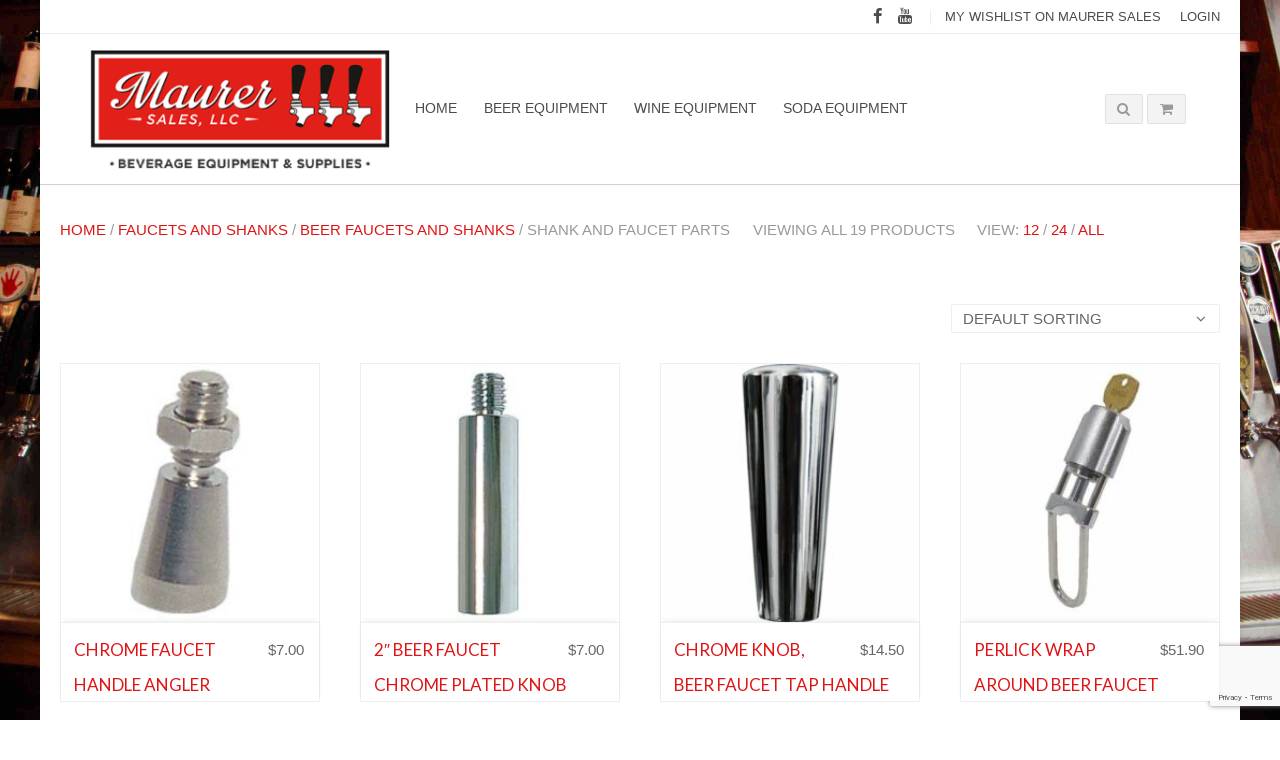

--- FILE ---
content_type: text/html; charset=UTF-8
request_url: https://www.maurersales.com/product-category/faucetshank/beerfaucetshank/beerparts/?products_per_page=48
body_size: 20604
content:

<!DOCTYPE html>
<html lang="en-US" class="mpcth-responsive">
<head>
	<meta charset="UTF-8">
	<meta name="viewport" content="width=device-width, initial-scale=1.0">

	
	<link rel="pingback" href="https://www.maurersales.com/xmlrpc.php" />
			<link rel="icon" type="image/png" href="http://www.maurersales.com/wp-content/uploads/2015/02/favicon.png">
	
					<script>document.documentElement.className = document.documentElement.className + ' yes-js js_active js'</script>
			<meta name='robots' content='index, follow, max-image-preview:large, max-snippet:-1, max-video-preview:-1' />

	<!-- This site is optimized with the Yoast SEO plugin v16.0.2 - https://yoast.com/wordpress/plugins/seo/ -->
	<title>Shank and Faucet Parts</title>
	<meta name="description" content="Shank and Faucet Parts" />
	<link rel="canonical" href="https://www.maurersales.com/product-category/faucetshank/beerfaucetshank/beerparts/" />
	<meta property="og:locale" content="en_US" />
	<meta property="og:type" content="article" />
	<meta property="og:title" content="Shank and Faucet Parts" />
	<meta property="og:description" content="Shank and Faucet Parts" />
	<meta property="og:url" content="https://www.maurersales.com/product-category/faucetshank/beerfaucetshank/beerparts/" />
	<meta property="og:site_name" content="Maurer Sales" />
	<meta name="twitter:card" content="summary" />
	<script type="application/ld+json" class="yoast-schema-graph">{"@context":"https://schema.org","@graph":[{"@type":"WebSite","@id":"https://www.maurersales.com/#website","url":"https://www.maurersales.com/","name":"Maurer Sales","description":"Beverage Equipment &amp; Supplies","potentialAction":[{"@type":"SearchAction","target":"https://www.maurersales.com/?s={search_term_string}","query-input":"required name=search_term_string"}],"inLanguage":"en-US"},{"@type":"CollectionPage","@id":"https://www.maurersales.com/product-category/faucetshank/beerfaucetshank/beerparts/#webpage","url":"https://www.maurersales.com/product-category/faucetshank/beerfaucetshank/beerparts/","name":"Shank and Faucet Parts","isPartOf":{"@id":"https://www.maurersales.com/#website"},"description":"Shank and Faucet Parts","breadcrumb":{"@id":"https://www.maurersales.com/product-category/faucetshank/beerfaucetshank/beerparts/#breadcrumb"},"inLanguage":"en-US","potentialAction":[{"@type":"ReadAction","target":["https://www.maurersales.com/product-category/faucetshank/beerfaucetshank/beerparts/"]}]},{"@type":"BreadcrumbList","@id":"https://www.maurersales.com/product-category/faucetshank/beerfaucetshank/beerparts/#breadcrumb","itemListElement":[{"@type":"ListItem","position":1,"item":{"@type":"WebPage","@id":"https://www.maurersales.com/","url":"https://www.maurersales.com/","name":"Home"}},{"@type":"ListItem","position":2,"item":{"@type":"WebPage","@id":"https://www.maurersales.com/product-category/faucetshank/","url":"https://www.maurersales.com/product-category/faucetshank/","name":"Faucets and Shanks"}},{"@type":"ListItem","position":3,"item":{"@type":"WebPage","@id":"https://www.maurersales.com/product-category/faucetshank/beerfaucetshank/","url":"https://www.maurersales.com/product-category/faucetshank/beerfaucetshank/","name":"Beer Faucets and Shanks"}},{"@type":"ListItem","position":4,"item":{"@type":"WebPage","@id":"https://www.maurersales.com/product-category/faucetshank/beerfaucetshank/beerparts/","url":"https://www.maurersales.com/product-category/faucetshank/beerfaucetshank/beerparts/","name":"Shank and Faucet Parts"}}]}]}</script>
	<!-- / Yoast SEO plugin. -->


<link rel='dns-prefetch' href='//www.google.com' />
<link rel='dns-prefetch' href='//fonts.googleapis.com' />
<link rel='dns-prefetch' href='//s.w.org' />
<link rel="alternate" type="application/rss+xml" title="Maurer Sales &raquo; Feed" href="https://www.maurersales.com/feed/" />
<link rel="alternate" type="application/rss+xml" title="Maurer Sales &raquo; Shank and Faucet Parts Category Feed" href="https://www.maurersales.com/product-category/faucetshank/beerfaucetshank/beerparts/feed/" />
		<script type="text/javascript">
			window._wpemojiSettings = {"baseUrl":"https:\/\/s.w.org\/images\/core\/emoji\/13.0.1\/72x72\/","ext":".png","svgUrl":"https:\/\/s.w.org\/images\/core\/emoji\/13.0.1\/svg\/","svgExt":".svg","source":{"concatemoji":"https:\/\/www.maurersales.com\/wp-includes\/js\/wp-emoji-release.min.js"}};
			!function(e,a,t){var n,r,o,i=a.createElement("canvas"),p=i.getContext&&i.getContext("2d");function s(e,t){var a=String.fromCharCode;p.clearRect(0,0,i.width,i.height),p.fillText(a.apply(this,e),0,0);e=i.toDataURL();return p.clearRect(0,0,i.width,i.height),p.fillText(a.apply(this,t),0,0),e===i.toDataURL()}function c(e){var t=a.createElement("script");t.src=e,t.defer=t.type="text/javascript",a.getElementsByTagName("head")[0].appendChild(t)}for(o=Array("flag","emoji"),t.supports={everything:!0,everythingExceptFlag:!0},r=0;r<o.length;r++)t.supports[o[r]]=function(e){if(!p||!p.fillText)return!1;switch(p.textBaseline="top",p.font="600 32px Arial",e){case"flag":return s([127987,65039,8205,9895,65039],[127987,65039,8203,9895,65039])?!1:!s([55356,56826,55356,56819],[55356,56826,8203,55356,56819])&&!s([55356,57332,56128,56423,56128,56418,56128,56421,56128,56430,56128,56423,56128,56447],[55356,57332,8203,56128,56423,8203,56128,56418,8203,56128,56421,8203,56128,56430,8203,56128,56423,8203,56128,56447]);case"emoji":return!s([55357,56424,8205,55356,57212],[55357,56424,8203,55356,57212])}return!1}(o[r]),t.supports.everything=t.supports.everything&&t.supports[o[r]],"flag"!==o[r]&&(t.supports.everythingExceptFlag=t.supports.everythingExceptFlag&&t.supports[o[r]]);t.supports.everythingExceptFlag=t.supports.everythingExceptFlag&&!t.supports.flag,t.DOMReady=!1,t.readyCallback=function(){t.DOMReady=!0},t.supports.everything||(n=function(){t.readyCallback()},a.addEventListener?(a.addEventListener("DOMContentLoaded",n,!1),e.addEventListener("load",n,!1)):(e.attachEvent("onload",n),a.attachEvent("onreadystatechange",function(){"complete"===a.readyState&&t.readyCallback()})),(n=t.source||{}).concatemoji?c(n.concatemoji):n.wpemoji&&n.twemoji&&(c(n.twemoji),c(n.wpemoji)))}(window,document,window._wpemojiSettings);
		</script>
		<style type="text/css">
img.wp-smiley,
img.emoji {
	display: inline !important;
	border: none !important;
	box-shadow: none !important;
	height: 1em !important;
	width: 1em !important;
	margin: 0 .07em !important;
	vertical-align: -0.1em !important;
	background: none !important;
	padding: 0 !important;
}
</style>
	<link rel='stylesheet' id='jckqv-minstyles-css'  href='https://www.maurersales.com/wp-content/plugins/jck_woo_quickview/assets/frontend/css/main.min.css' type='text/css' media='all' />
<link rel='stylesheet' id='layerslider-css'  href='https://www.maurersales.com/wp-content/plugins/LayerSlider/assets/static/layerslider/css/layerslider.css' type='text/css' media='all' />
<link rel='stylesheet' id='ls-google-fonts-css'  href='https://fonts.googleapis.com/css?family=Lato:100,300,regular,700,900%7COpen+Sans:300%7CIndie+Flower:regular%7COswald:300,regular,700&#038;subset=latin%2Clatin-ext' type='text/css' media='all' />
<link rel='stylesheet' id='wc-block-vendors-style-css'  href='https://www.maurersales.com/wp-content/plugins/woocommerce/packages/woocommerce-blocks/build/vendors-style.css' type='text/css' media='all' />
<link rel='stylesheet' id='wc-block-style-css'  href='https://www.maurersales.com/wp-content/plugins/woocommerce/packages/woocommerce-blocks/build/style.css' type='text/css' media='all' />
<link rel='stylesheet' id='jquery-selectBox-css'  href='https://www.maurersales.com/wp-content/plugins/yith-woocommerce-wishlist/assets/css/jquery.selectBox.css' type='text/css' media='all' />
<link rel='stylesheet' id='yith-wcwl-font-awesome-css'  href='https://www.maurersales.com/wp-content/plugins/yith-woocommerce-wishlist/assets/css/font-awesome.css' type='text/css' media='all' />
<link rel='stylesheet' id='yith-wcwl-main-css'  href='https://www.maurersales.com/wp-content/plugins/yith-woocommerce-wishlist/assets/css/style.css' type='text/css' media='all' />
<style id='yith-wcwl-main-inline-css' type='text/css'>
.yith-wcwl-share li a{color: #FFFFFF;}.yith-wcwl-share li a:hover{color: #FFFFFF;}.yith-wcwl-share a.facebook{background: #39599E; background-color: #39599E;}.yith-wcwl-share a.facebook:hover{background: #39599E; background-color: #39599E;}.yith-wcwl-share a.twitter{background: #45AFE2; background-color: #45AFE2;}.yith-wcwl-share a.twitter:hover{background: #39599E; background-color: #39599E;}.yith-wcwl-share a.pinterest{background: #AB2E31; background-color: #AB2E31;}.yith-wcwl-share a.pinterest:hover{background: #39599E; background-color: #39599E;}.yith-wcwl-share a.email{background: #FBB102; background-color: #FBB102;}.yith-wcwl-share a.email:hover{background: #39599E; background-color: #39599E;}.yith-wcwl-share a.whatsapp{background: #00A901; background-color: #00A901;}.yith-wcwl-share a.whatsapp:hover{background: #39599E; background-color: #39599E;}
</style>
<link rel='stylesheet' id='contact-form-7-css'  href='https://www.maurersales.com/wp-content/plugins/contact-form-7/includes/css/styles.css' type='text/css' media='all' />
<link rel='stylesheet' id='essential-grid-plugin-settings-css'  href='https://www.maurersales.com/wp-content/plugins/essential-grid/public/assets/css/settings.css' type='text/css' media='all' />
<link rel='stylesheet' id='tp-fontello-css'  href='https://www.maurersales.com/wp-content/plugins/essential-grid/public/assets/font/fontello/css/fontello.css' type='text/css' media='all' />
<link rel='stylesheet' id='dcjq-mega-menu-css'  href='https://www.maurersales.com/wp-content/plugins/jquery-mega-menu/css/dcjq-mega-menu.css' type='text/css' media='all' />
<link rel='stylesheet' id='mpc-sh-styles-css'  href='https://www.maurersales.com/wp-content/plugins/mpc-shortcodes/css/mpc-sh.css' type='text/css' media='all' />
<link rel='stylesheet' id='rs-plugin-settings-css'  href='https://www.maurersales.com/wp-content/plugins/revslider/public/assets/css/rs6.css' type='text/css' media='all' />
<style id='rs-plugin-settings-inline-css' type='text/css'>
#rs-demo-id {}
</style>
<link rel='stylesheet' id='woocommerce-layout-css'  href='https://www.maurersales.com/wp-content/plugins/woocommerce/assets/css/woocommerce-layout.css' type='text/css' media='all' />
<link rel='stylesheet' id='woocommerce-smallscreen-css'  href='https://www.maurersales.com/wp-content/plugins/woocommerce/assets/css/woocommerce-smallscreen.css' type='text/css' media='only screen and (max-width: 768px)' />
<link rel='stylesheet' id='woocommerce-general-css'  href='https://www.maurersales.com/wp-content/plugins/woocommerce/assets/css/woocommerce.css' type='text/css' media='all' />
<style id='woocommerce-inline-inline-css' type='text/css'>
.woocommerce form .form-row .required { visibility: visible; }
</style>
<link rel='stylesheet' id='woocommerce_prettyPhoto_css-css'  href='//www.maurersales.com/wp-content/plugins/woocommerce/assets/css/prettyPhoto.css' type='text/css' media='all' />
<link rel='stylesheet' id='mpc-heading-font-css'  href='https://fonts.googleapis.com/css?family=Lato%3A700' type='text/css' media='all' />
<link rel='stylesheet' id='mpc-styles-css'  href='https://www.maurersales.com/wp-content/themes/blaszok/style.css' type='text/css' media='all' />
<link rel='stylesheet' id='mpc-woo-styles-css'  href='https://www.maurersales.com/wp-content/themes/blaszok/style-woo.css' type='text/css' media='all' />
<link rel='stylesheet' id='mpc-styles-custom-css'  href='https://www.maurersales.com/wp-content/themes/blaszok/style_custom.css' type='text/css' media='all' />
<link rel='stylesheet' id='font-awesome-css'  href='https://www.maurersales.com/wp-content/themes/blaszok/fonts/font-awesome.css' type='text/css' media='all' />
<style id='font-awesome-inline-css' type='text/css'>
[data-font="FontAwesome"]:before {font-family: 'FontAwesome' !important;content: attr(data-icon) !important;speak: none !important;font-weight: normal !important;font-variant: normal !important;text-transform: none !important;line-height: 1 !important;font-style: normal !important;-webkit-font-smoothing: antialiased !important;-moz-osx-font-smoothing: grayscale !important;}
</style>
<link rel='stylesheet' id='mpc-theme-plugins-css-css'  href='https://www.maurersales.com/wp-content/themes/blaszok/css/plugins.min.css' type='text/css' media='all' />
<script type='text/javascript' src='https://www.maurersales.com/wp-includes/js/jquery/jquery.min.js' id='jquery-core-js'></script>
<script type='text/javascript' src='https://www.maurersales.com/wp-includes/js/jquery/jquery-migrate.min.js' id='jquery-migrate-js'></script>
<script type='text/javascript' id='layerslider-utils-js-extra'>
/* <![CDATA[ */
var LS_Meta = {"v":"6.11.4","fixGSAP":"1"};
/* ]]> */
</script>
<script type='text/javascript' src='https://www.maurersales.com/wp-content/plugins/LayerSlider/assets/static/layerslider/js/layerslider.utils.js' id='layerslider-utils-js'></script>
<script type='text/javascript' src='https://www.maurersales.com/wp-content/plugins/LayerSlider/assets/static/layerslider/js/layerslider.kreaturamedia.jquery.js' id='layerslider-js'></script>
<script type='text/javascript' src='https://www.maurersales.com/wp-content/plugins/LayerSlider/assets/static/layerslider/js/layerslider.transitions.js' id='layerslider-transitions-js'></script>
<script type='text/javascript' src='https://www.maurersales.com/wp-content/plugins/jquery-mega-menu/js/jquery.dcmegamenu.1.3.4.min.js' id='dcjqmegamenu-js'></script>
<script type='text/javascript' src='https://www.maurersales.com/wp-content/plugins/revslider/public/assets/js/rbtools.min.js' id='tp-tools-js'></script>
<script type='text/javascript' src='https://www.maurersales.com/wp-content/plugins/revslider/public/assets/js/rs6.min.js' id='revmin-js'></script>
<meta name="generator" content="Powered by LayerSlider 6.11.4 - Multi-Purpose, Responsive, Parallax, Mobile-Friendly Slider Plugin for WordPress." />
<!-- LayerSlider updates and docs at: https://layerslider.kreaturamedia.com -->
<link rel="https://api.w.org/" href="https://www.maurersales.com/wp-json/" /><link rel="EditURI" type="application/rsd+xml" title="RSD" href="https://www.maurersales.com/xmlrpc.php?rsd" />
<link rel="wlwmanifest" type="application/wlwmanifest+xml" href="https://www.maurersales.com/wp-includes/wlwmanifest.xml" /> 
<meta name="generator" content="WordPress 5.7.14" />
<meta name="generator" content="WooCommerce 5.1.0" />
	<noscript><style>.woocommerce-product-gallery{ opacity: 1 !important; }</style></noscript>
	<style>

/* QV Button */

.jckqvBtn {
		display: table;

		float: left;
		margin: 0px 0px 10px 0px;
		padding: 8px 10px 8px 10px;
							background: #66cc99;
				color: #ffffff;
	
    border-top-left-radius: 4px;
	border-top-right-radius: 4px;
	border-bottom-right-radius: 4px;
	border-bottom-left-radius: 4px;
}

.jckqvBtn:hover {
						background: #47C285;
				color: #ffffff;
	}

/* Magnific Specific */

.mfp-bg {
	background: #000000;
	-ms-filter: "progid:DXImageTransform.Microsoft.Alpha(Opacity=8)";
	filter: alpha(opacity=8);
	-moz-opacity: 0.8;
	-khtml-opacity: 0.8;
	opacity: 0.8;
}

</style><meta name="generator" content="Powered by WPBakery Page Builder - drag and drop page builder for WordPress."/>
<meta name="generator" content="Powered by Slider Revolution 6.3.6 - responsive, Mobile-Friendly Slider Plugin for WordPress with comfortable drag and drop interface." />
<link rel="icon" href="https://www.maurersales.com/wp-content/uploads/cropped-512-150x150.png" sizes="32x32" />
<link rel="icon" href="https://www.maurersales.com/wp-content/uploads/cropped-512-240x240.png" sizes="192x192" />
<link rel="apple-touch-icon" href="https://www.maurersales.com/wp-content/uploads/cropped-512-240x240.png" />
<meta name="msapplication-TileImage" content="https://www.maurersales.com/wp-content/uploads/cropped-512-300x300.png" />
<script type="text/javascript">function setREVStartSize(e){
			//window.requestAnimationFrame(function() {				 
				window.RSIW = window.RSIW===undefined ? window.innerWidth : window.RSIW;	
				window.RSIH = window.RSIH===undefined ? window.innerHeight : window.RSIH;	
				try {								
					var pw = document.getElementById(e.c).parentNode.offsetWidth,
						newh;
					pw = pw===0 || isNaN(pw) ? window.RSIW : pw;
					e.tabw = e.tabw===undefined ? 0 : parseInt(e.tabw);
					e.thumbw = e.thumbw===undefined ? 0 : parseInt(e.thumbw);
					e.tabh = e.tabh===undefined ? 0 : parseInt(e.tabh);
					e.thumbh = e.thumbh===undefined ? 0 : parseInt(e.thumbh);
					e.tabhide = e.tabhide===undefined ? 0 : parseInt(e.tabhide);
					e.thumbhide = e.thumbhide===undefined ? 0 : parseInt(e.thumbhide);
					e.mh = e.mh===undefined || e.mh=="" || e.mh==="auto" ? 0 : parseInt(e.mh,0);		
					if(e.layout==="fullscreen" || e.l==="fullscreen") 						
						newh = Math.max(e.mh,window.RSIH);					
					else{					
						e.gw = Array.isArray(e.gw) ? e.gw : [e.gw];
						for (var i in e.rl) if (e.gw[i]===undefined || e.gw[i]===0) e.gw[i] = e.gw[i-1];					
						e.gh = e.el===undefined || e.el==="" || (Array.isArray(e.el) && e.el.length==0)? e.gh : e.el;
						e.gh = Array.isArray(e.gh) ? e.gh : [e.gh];
						for (var i in e.rl) if (e.gh[i]===undefined || e.gh[i]===0) e.gh[i] = e.gh[i-1];
											
						var nl = new Array(e.rl.length),
							ix = 0,						
							sl;					
						e.tabw = e.tabhide>=pw ? 0 : e.tabw;
						e.thumbw = e.thumbhide>=pw ? 0 : e.thumbw;
						e.tabh = e.tabhide>=pw ? 0 : e.tabh;
						e.thumbh = e.thumbhide>=pw ? 0 : e.thumbh;					
						for (var i in e.rl) nl[i] = e.rl[i]<window.RSIW ? 0 : e.rl[i];
						sl = nl[0];									
						for (var i in nl) if (sl>nl[i] && nl[i]>0) { sl = nl[i]; ix=i;}															
						var m = pw>(e.gw[ix]+e.tabw+e.thumbw) ? 1 : (pw-(e.tabw+e.thumbw)) / (e.gw[ix]);					
						newh =  (e.gh[ix] * m) + (e.tabh + e.thumbh);
					}				
					if(window.rs_init_css===undefined) window.rs_init_css = document.head.appendChild(document.createElement("style"));					
					document.getElementById(e.c).height = newh+"px";
					window.rs_init_css.innerHTML += "#"+e.c+"_wrapper { height: "+newh+"px }";				
				} catch(e){
					console.log("Failure at Presize of Slider:" + e)
				}					   
			//});
		  };</script>
<noscript><style> .wpb_animate_when_almost_visible { opacity: 1; }</style></noscript>			<script>
			  (function(i,s,o,g,r,a,m){i['GoogleAnalyticsObject']=r;i[r]=i[r]||function(){
  (i[r].q=i[r].q||[]).push(arguments)},i[r].l=1*new Date();a=s.createElement(o),
  m=s.getElementsByTagName(o)[0];a.async=1;a.src=g;m.parentNode.insertBefore(a,m)
  })(window,document,'script','//www.google-analytics.com/analytics.js','ga');

  ga('create', 'UA-60466326-1', 'auto');
  ga('send', 'pageview');

		</script>
	</head>

<!-- mpcth-responsive -->
<body class="archive tax-product_cat term-beerparts term-197 mpcth-sidebar-none theme-blaszok woocommerce woocommerce-page woocommerce-no-js wpb-js-composer js-comp-ver-6.3.0 vc_responsive" >
  <div class="mpcth-background-cover mpcth-image" style="background-image:url(http://www.maurersales.com/wp-content/uploads/tapline-min.jpg);background-repeat:no-repeat;background-position:center;background-size:100%;background-size:cover;background-attachment:fixed;"></div>
	<div id="mpcth_page_wrap" class="
	mpcth-boxed mpcth-no-mobile-slider-nav mpcth-use-advance-colors 	">

					<a id="mpcth_toggle_mobile_menu" class="mpcth-color-main-color-hover" href="#"><i class="fa fa-bars"></i><i class="fa fa-times"></i></a>
			<div id="mpcth_mobile_nav_wrap">
				<nav id="mpcth_nav_mobile" role="navigation">
					<ul id="mpcth_mobile_menu" class="mpcth-mobile-menu"><li id="menu-item-405" class="menu-item menu-item-type-post_type menu-item-object-page menu-item-home menu-item-has-children menu-item-405"><a href="https://www.maurersales.com/"><span class="mpcth-color-main-border">Home</span></a>
<ul class="sub-menu">
	<li id="menu-item-447" class="menu-item menu-item-type-custom menu-item-object-custom menu-item-has-children menu-item-447"><a href="#"><span class="mpcth-color-main-border">Company Profile</span></a>
	<ul class="sub-menu">
		<li id="menu-item-406" class="menu-item menu-item-type-post_type menu-item-object-page menu-item-406"><a href="https://www.maurersales.com/our-story/"><span class="mpcth-color-main-border">Our Story</span></a></li>
		<li id="menu-item-407" class="menu-item menu-item-type-post_type menu-item-object-page menu-item-407"><a href="https://www.maurersales.com/location/"><span class="mpcth-color-main-border">Our Location</span></a></li>
		<li id="menu-item-579" class="menu-item menu-item-type-post_type menu-item-object-page menu-item-579"><a href="https://www.maurersales.com/news-info/"><span class="mpcth-color-main-border">News and Information</span></a></li>
	</ul>
</li>
	<li id="menu-item-582" class="menu-item menu-item-type-custom menu-item-object-custom menu-item-has-children menu-item-582"><a href="#"><span class="mpcth-color-main-border">Contact Information</span></a>
	<ul class="sub-menu">
		<li id="menu-item-408" class="menu-item menu-item-type-post_type menu-item-object-page menu-item-408"><a href="https://www.maurersales.com/contact-us/"><span class="mpcth-color-main-border">Contact Us</span></a></li>
		<li id="menu-item-592" class="menu-item menu-item-type-post_type menu-item-object-page menu-item-592"><a href="https://www.maurersales.com/wholesales-and-commercial-sales/"><span class="mpcth-color-main-border">Wholesales and Commercial Sales</span></a></li>
		<li id="menu-item-599" class="menu-item menu-item-type-post_type menu-item-object-page menu-item-599"><a href="https://www.maurersales.com/media-inquiry/"><span class="mpcth-color-main-border">Media Inquiry</span></a></li>
		<li id="menu-item-606" class="menu-item menu-item-type-post_type menu-item-object-page menu-item-606"><a href="https://www.maurersales.com/sell-with-us/"><span class="mpcth-color-main-border">Sell with Us</span></a></li>
		<li id="menu-item-1053" class="menu-item menu-item-type-custom menu-item-object-custom menu-item-1053"><a href="#"><span class="mpcth-color-main-border"> </span></a></li>
	</ul>
</li>
	<li id="menu-item-581" class="menu-item menu-item-type-custom menu-item-object-custom menu-item-has-children menu-item-581"><a href="#"><span class="mpcth-color-main-border">Order Information</span></a>
	<ul class="sub-menu">
		<li id="menu-item-711" class="menu-item menu-item-type-post_type menu-item-object-page menu-item-711"><a href="https://www.maurersales.com/shipping-information/"><span class="mpcth-color-main-border">Shipping Information</span></a></li>
		<li id="menu-item-536" class="menu-item menu-item-type-post_type menu-item-object-page menu-item-536"><a href="https://www.maurersales.com/termsconditions/"><span class="mpcth-color-main-border">Terms &#038; Conditions</span></a></li>
		<li id="menu-item-1945" class="menu-item menu-item-type-post_type menu-item-object-page menu-item-1945"><a href="https://www.maurersales.com/return-and-exchange-policy/"><span class="mpcth-color-main-border">Return and Exchange Policy</span></a></li>
		<li id="menu-item-1960" class="menu-item menu-item-type-post_type menu-item-object-page menu-item-1960"><a href="https://www.maurersales.com/product-warranty-information/"><span class="mpcth-color-main-border">Product Warranty Information</span></a></li>
	</ul>
</li>
	<li id="menu-item-620" class="menu-item menu-item-type-custom menu-item-object-custom menu-item-620"><a href="#"><span class="mpcth-color-main-border"> </span></a></li>
</ul>
</li>
<li id="menu-item-2343" class="menu-item menu-item-type-custom menu-item-object-custom menu-item-has-children menu-item-2343"><a href="#"><span class="mpcth-color-main-border">Beer Equipment</span></a>
<ul class="sub-menu">
	<li id="menu-item-2359" class="menu-item menu-item-type-custom menu-item-object-custom menu-item-has-children menu-item-2359"><a href="#"><span class="mpcth-color-main-border">Beer Dispense</span></a>
	<ul class="sub-menu">
		<li id="menu-item-2368" class="menu-item menu-item-type-taxonomy menu-item-object-product_cat menu-item-2368"><a href="https://www.maurersales.com/product-category/kegtapping/beertapping/"><span class="mpcth-color-main-border">Beer Keg Tapping</span></a></li>
		<li id="menu-item-2364" class="menu-item menu-item-type-taxonomy menu-item-object-product_cat menu-item-2364"><a href="https://www.maurersales.com/product-category/towerdrip/"><span class="mpcth-color-main-border">Towers and Drip Trays</span></a></li>
		<li id="menu-item-2384" class="menu-item menu-item-type-taxonomy menu-item-object-product_cat current-product_cat-ancestor menu-item-2384"><a href="https://www.maurersales.com/product-category/faucetshank/beerfaucetshank/"><span class="mpcth-color-main-border">Beer Faucets and Shanks</span></a></li>
		<li id="menu-item-2385" class="menu-item menu-item-type-taxonomy menu-item-object-product_cat menu-item-2385"><a href="https://www.maurersales.com/product-category/beveragetubing/beerlinetubing/"><span class="mpcth-color-main-border">Beer Line and Tubing</span></a></li>
		<li id="menu-item-2387" class="menu-item menu-item-type-taxonomy menu-item-object-product_cat menu-item-2387"><a href="https://www.maurersales.com/product-category/gasbevfit/beerfit/"><span class="mpcth-color-main-border">Beer Fittings</span></a></li>
		<li id="menu-item-2381" class="menu-item menu-item-type-taxonomy menu-item-object-product_cat menu-item-2381"><a href="https://www.maurersales.com/product-category/colddispense/"><span class="mpcth-color-main-border">Kegerators, Jockey Boxes, and Glycol</span></a></li>
	</ul>
</li>
	<li id="menu-item-2362" class="menu-item menu-item-type-custom menu-item-object-custom menu-item-has-children menu-item-2362"><a href="#"><span class="mpcth-color-main-border">Gas Dispense</span></a>
	<ul class="sub-menu">
		<li id="menu-item-2365" class="menu-item menu-item-type-taxonomy menu-item-object-product_cat menu-item-2365"><a href="https://www.maurersales.com/product-category/gasproducts/gasregsparts/beerreg/"><span class="mpcth-color-main-border">Beer Regulators</span></a></li>
		<li id="menu-item-2367" class="menu-item menu-item-type-taxonomy menu-item-object-product_cat menu-item-2367"><a href="https://www.maurersales.com/product-category/gasproducts/gasregsparts/regparts/"><span class="mpcth-color-main-border">Regulator Parts</span></a></li>
		<li id="menu-item-2378" class="menu-item menu-item-type-taxonomy menu-item-object-product_cat menu-item-2378"><a href="https://www.maurersales.com/product-category/gasproducts/gasfit/"><span class="mpcth-color-main-border">Gas Manifolds and Accessories</span></a></li>
		<li id="menu-item-2395" class="menu-item menu-item-type-taxonomy menu-item-object-product_cat menu-item-2395"><a href="https://www.maurersales.com/product-category/gasproducts/gashosetube/"><span class="mpcth-color-main-border">Gas Hose and Tubing</span></a></li>
		<li id="menu-item-2377" class="menu-item menu-item-type-taxonomy menu-item-object-product_cat menu-item-2377"><a href="https://www.maurersales.com/product-category/gasproducts/gasblend/"><span class="mpcth-color-main-border">Gas Blenders</span></a></li>
	</ul>
</li>
	<li id="menu-item-2357" class="menu-item menu-item-type-custom menu-item-object-custom menu-item-has-children menu-item-2357"><a href="#"><span class="mpcth-color-main-border">Extras</span></a>
	<ul class="sub-menu">
		<li id="menu-item-2394" class="menu-item menu-item-type-taxonomy menu-item-object-product_cat menu-item-2394"><a href="https://www.maurersales.com/product-category/tools/"><span class="mpcth-color-main-border">Tools</span></a></li>
		<li id="menu-item-2393" class="menu-item menu-item-type-taxonomy menu-item-object-product_cat menu-item-2393"><a href="https://www.maurersales.com/product-category/cleaning/"><span class="mpcth-color-main-border">Cleaning Equipment and Supplies</span></a></li>
		<li id="menu-item-2380" class="menu-item menu-item-type-taxonomy menu-item-object-product_cat menu-item-2380"><a href="https://www.maurersales.com/product-category/cornykegs/"><span class="mpcth-color-main-border">Corny Kegs and Parts</span></a></li>
		<li id="menu-item-2391" class="menu-item menu-item-type-taxonomy menu-item-object-product_cat menu-item-2391"><a href="https://www.maurersales.com/product-category/prodtank/"><span class="mpcth-color-main-border">Product Tanks</span></a></li>
	</ul>
</li>
	<li id="menu-item-1090" class="menu-item menu-item-type-custom menu-item-object-custom menu-item-has-children menu-item-1090"><a href="#"><span class="mpcth-color-main-border"> </span></a>
	<ul class="sub-menu">
		<li id="menu-item-2403" class="menu-item menu-item-type-custom menu-item-object-custom menu-item-2403"><a href="#"><span class="mpcth-color-main-border"> </span></a></li>
	</ul>
</li>
</ul>
</li>
<li id="menu-item-2344" class="menu-item menu-item-type-custom menu-item-object-custom menu-item-has-children menu-item-2344"><a href="#"><span class="mpcth-color-main-border">Wine Equipment</span></a>
<ul class="sub-menu">
	<li id="menu-item-2360" class="menu-item menu-item-type-custom menu-item-object-custom menu-item-has-children menu-item-2360"><a href="#"><span class="mpcth-color-main-border">Wine Dispense</span></a>
	<ul class="sub-menu">
		<li id="menu-item-2369" class="menu-item menu-item-type-taxonomy menu-item-object-product_cat menu-item-2369"><a href="https://www.maurersales.com/product-category/kegtapping/winetapping/"><span class="mpcth-color-main-border">Wine Keg Tapping</span></a></li>
		<li id="menu-item-2363" class="menu-item menu-item-type-taxonomy menu-item-object-product_cat menu-item-2363"><a href="https://www.maurersales.com/product-category/towerdrip/"><span class="mpcth-color-main-border">Towers and Drip Trays</span></a></li>
		<li id="menu-item-2383" class="menu-item menu-item-type-taxonomy menu-item-object-product_cat menu-item-2383"><a href="https://www.maurersales.com/product-category/faucetshank/winefaucetshank/"><span class="mpcth-color-main-border">Wine Faucets and Shanks</span></a></li>
		<li id="menu-item-2386" class="menu-item menu-item-type-taxonomy menu-item-object-product_cat menu-item-2386"><a href="https://www.maurersales.com/product-category/beveragetubing/wineline/"><span class="mpcth-color-main-border">Wine Line</span></a></li>
		<li id="menu-item-2388" class="menu-item menu-item-type-taxonomy menu-item-object-product_cat menu-item-2388"><a href="https://www.maurersales.com/product-category/gasbevfit/winefit/"><span class="mpcth-color-main-border">Wine Fittings</span></a></li>
		<li id="menu-item-2382" class="menu-item menu-item-type-taxonomy menu-item-object-product_cat menu-item-2382"><a href="https://www.maurersales.com/product-category/colddispense/"><span class="mpcth-color-main-border">Kegerators, Jockey Boxes, and Glycol</span></a></li>
	</ul>
</li>
	<li id="menu-item-2361" class="menu-item menu-item-type-custom menu-item-object-custom menu-item-has-children menu-item-2361"><a href="#"><span class="mpcth-color-main-border">Gas Dispense</span></a>
	<ul class="sub-menu">
		<li id="menu-item-2372" class="menu-item menu-item-type-taxonomy menu-item-object-product_cat menu-item-2372"><a href="https://www.maurersales.com/product-category/gasproducts/gasregsparts/winereg/"><span class="mpcth-color-main-border">Wine Regulators</span></a></li>
		<li id="menu-item-2373" class="menu-item menu-item-type-taxonomy menu-item-object-product_cat menu-item-2373"><a href="https://www.maurersales.com/product-category/gasproducts/gasregsparts/regparts/"><span class="mpcth-color-main-border">Regulator Parts</span></a></li>
		<li id="menu-item-2376" class="menu-item menu-item-type-taxonomy menu-item-object-product_cat menu-item-2376"><a href="https://www.maurersales.com/product-category/gasproducts/gasfit/"><span class="mpcth-color-main-border">Gas Manifolds and Accessories</span></a></li>
		<li id="menu-item-2396" class="menu-item menu-item-type-taxonomy menu-item-object-product_cat menu-item-2396"><a href="https://www.maurersales.com/product-category/gasproducts/gashosetube/"><span class="mpcth-color-main-border">Gas Hose and Tubing</span></a></li>
		<li id="menu-item-2399" class="menu-item menu-item-type-custom menu-item-object-custom menu-item-2399"><a href="#"><span class="mpcth-color-main-border"> </span></a></li>
	</ul>
</li>
	<li id="menu-item-2358" class="menu-item menu-item-type-custom menu-item-object-custom menu-item-has-children menu-item-2358"><a href="#"><span class="mpcth-color-main-border">Extras</span></a>
	<ul class="sub-menu">
		<li id="menu-item-2390" class="menu-item menu-item-type-taxonomy menu-item-object-product_cat menu-item-2390"><a href="https://www.maurersales.com/product-category/tools/"><span class="mpcth-color-main-border">Tools</span></a></li>
		<li id="menu-item-2389" class="menu-item menu-item-type-taxonomy menu-item-object-product_cat menu-item-2389"><a href="https://www.maurersales.com/product-category/cleaning/"><span class="mpcth-color-main-border">Cleaning Equipment and Supplies</span></a></li>
		<li id="menu-item-2379" class="menu-item menu-item-type-taxonomy menu-item-object-product_cat menu-item-2379"><a href="https://www.maurersales.com/product-category/cornykegs/"><span class="mpcth-color-main-border">Corny Kegs and Parts</span></a></li>
		<li id="menu-item-2392" class="menu-item menu-item-type-taxonomy menu-item-object-product_cat menu-item-2392"><a href="https://www.maurersales.com/product-category/prodtank/"><span class="mpcth-color-main-border">Product Tanks</span></a></li>
	</ul>
</li>
	<li id="menu-item-634" class="menu-item menu-item-type-custom menu-item-object-custom menu-item-has-children menu-item-634"><a href="#"><span class="mpcth-color-main-border"> </span></a>
	<ul class="sub-menu">
		<li id="menu-item-2402" class="menu-item menu-item-type-custom menu-item-object-custom menu-item-2402"><a href="#"><span class="mpcth-color-main-border"> </span></a></li>
	</ul>
</li>
</ul>
</li>
<li id="menu-item-2339" class="menu-item menu-item-type-taxonomy menu-item-object-product_cat menu-item-has-children menu-item-2339"><a href="https://www.maurersales.com/product-category/sodaequip/"><span class="mpcth-color-main-border">Soda Equipment</span></a>
<ul class="sub-menu">
	<li id="menu-item-2354" class="menu-item menu-item-type-custom menu-item-object-custom menu-item-has-children menu-item-2354"><a href="#"><span class="mpcth-color-main-border">Liquid Dispense</span></a>
	<ul class="sub-menu">
		<li id="menu-item-2346" class="menu-item menu-item-type-taxonomy menu-item-object-product_cat menu-item-2346"><a href="https://www.maurersales.com/product-category/sodaequip/bevpump/"><span class="mpcth-color-main-border">Beverage Pumps</span></a></li>
		<li id="menu-item-2345" class="menu-item menu-item-type-taxonomy menu-item-object-product_cat menu-item-2345"><a href="https://www.maurersales.com/product-category/sodaequip/bargun/"><span class="mpcth-color-main-border">Bar Guns</span></a></li>
		<li id="menu-item-2348" class="menu-item menu-item-type-taxonomy menu-item-object-product_cat menu-item-2348"><a href="https://www.maurersales.com/product-category/beveragetubing/sodatube/"><span class="mpcth-color-main-border">Soda Tubing</span></a></li>
		<li id="menu-item-2347" class="menu-item menu-item-type-taxonomy menu-item-object-product_cat menu-item-2347"><a href="https://www.maurersales.com/product-category/gasbevfit/sodafit/"><span class="mpcth-color-main-border">Soda Fittings</span></a></li>
		<li id="menu-item-2521" class="menu-item menu-item-type-taxonomy menu-item-object-product_cat menu-item-2521"><a href="https://www.maurersales.com/product-category/sodaequip/frozbevdisp/"><span class="mpcth-color-main-border">Frozen Beverage Dispenser</span></a></li>
		<li id="menu-item-2398" class="menu-item menu-item-type-custom menu-item-object-custom menu-item-2398"><a href="#"><span class="mpcth-color-main-border"> </span></a></li>
	</ul>
</li>
	<li id="menu-item-2355" class="menu-item menu-item-type-custom menu-item-object-custom menu-item-has-children menu-item-2355"><a href="#"><span class="mpcth-color-main-border">CO2 Equipment</span></a>
	<ul class="sub-menu">
		<li id="menu-item-2350" class="menu-item menu-item-type-taxonomy menu-item-object-product_cat menu-item-2350"><a href="https://www.maurersales.com/product-category/gasproducts/gasregsparts/sodareg/"><span class="mpcth-color-main-border">Soda Regulators</span></a></li>
		<li id="menu-item-2370" class="menu-item menu-item-type-taxonomy menu-item-object-product_cat menu-item-2370"><a href="https://www.maurersales.com/product-category/gasproducts/gasregsparts/regparts/"><span class="mpcth-color-main-border">Regulator Parts</span></a></li>
		<li id="menu-item-2352" class="menu-item menu-item-type-taxonomy menu-item-object-product_cat menu-item-2352"><a href="https://www.maurersales.com/product-category/gasproducts/gasfit/"><span class="mpcth-color-main-border">Gas Manifolds and Accessories</span></a></li>
		<li id="menu-item-2353" class="menu-item menu-item-type-taxonomy menu-item-object-product_cat menu-item-2353"><a href="https://www.maurersales.com/product-category/sodaequip/carbonators/"><span class="mpcth-color-main-border">Carbonators</span></a></li>
		<li id="menu-item-2351" class="menu-item menu-item-type-taxonomy menu-item-object-product_cat menu-item-2351"><a href="https://www.maurersales.com/product-category/gasproducts/gashosetube/"><span class="mpcth-color-main-border">Gas Hose and Tubing</span></a></li>
	</ul>
</li>
	<li id="menu-item-2356" class="menu-item menu-item-type-custom menu-item-object-custom menu-item-has-children menu-item-2356"><a href="#"><span class="mpcth-color-main-border">Extras</span></a>
	<ul class="sub-menu">
		<li id="menu-item-2539" class="menu-item menu-item-type-taxonomy menu-item-object-product_cat menu-item-2539"><a href="https://www.maurersales.com/product-category/cupnlid/"><span class="mpcth-color-main-border">Cup &#038; Lid Dispensers</span></a></li>
		<li id="menu-item-2342" class="menu-item menu-item-type-taxonomy menu-item-object-product_cat menu-item-2342"><a href="https://www.maurersales.com/product-category/tools/"><span class="mpcth-color-main-border">Tools</span></a></li>
		<li id="menu-item-2341" class="menu-item menu-item-type-taxonomy menu-item-object-product_cat menu-item-2341"><a href="https://www.maurersales.com/product-category/cleaning/"><span class="mpcth-color-main-border">Cleaning Equipment and Supplies</span></a></li>
		<li id="menu-item-2349" class="menu-item menu-item-type-taxonomy menu-item-object-product_cat menu-item-2349"><a href="https://www.maurersales.com/product-category/cornykegs/"><span class="mpcth-color-main-border">Corny Kegs and Parts</span></a></li>
	</ul>
</li>
	<li id="menu-item-1402" class="menu-item menu-item-type-custom menu-item-object-custom menu-item-has-children menu-item-1402"><a href="#"><span class="mpcth-color-main-border"> </span></a>
	<ul class="sub-menu">
		<li id="menu-item-2401" class="menu-item menu-item-type-custom menu-item-object-custom menu-item-2401"><a href="#"><span class="mpcth-color-main-border"> </span></a></li>
	</ul>
</li>
</ul>
</li>
</ul>				</nav><!-- end #mpcth_nav_mobile -->
			</div>
		
		
		<div id="mpcth_page_header_wrap_spacer"></div>
				<header id="mpcth_page_header_wrap" class="
		mpcth-sticky-header-enabled 		" data-offset="60%">
			<div id="mpcth_page_header_container">
									<div id="mpcth_header_second_section">
						<div class="mpcth-header-wrap">
							<div id="mpcth_page_header_secondary_content" class="mpcth-header-order-n_s_m mpcth-header-position-top"><div id="mpcth_secondary_menu"><a href="https://www.maurersales.com/wishlist/" class="mpcth-wc-wishlist">My wishlist on Maurer Sales</a><a href="https://www.maurersales.com/my-account/" class="mpcth-wp-login">Login</a></div><ul id="mpcth_header_socials" class="mpcth-socials-list"><li><a target="_blank" href="https://www.facebook.com/pages/Maurer-Sales-LLC/117998361705686" class="mpcth-social-facebook" target="_blank"><i class="fa fa-facebook"></i></a></li><li><a target="_blank" href="https://www.youtube.com/channel/UCHFJDd37NzDDAKTDoP4emkw/feed" class="mpcth-social-youtube" target="_blank"><i class="fa fa-youtube"></i></a></li></ul></div>						</div>
					</div>
												<div id="mpcth_header_section">
					<div class="mpcth-header-wrap">
						<div id="mpcth_page_header_content" class="mpcth-header-order-l_m_s">
																<div id="mpcth_logo_wrap" class="">
										<a id="mpcth_logo" href="https://www.maurersales.com">
																							<img   src="http://www.maurersales.com/wp-content/uploads/t_logo_sm-300x119.png" class="mpcth-standard-logo" alt="Logo">
																									<img  src="http://www.maurersales.com/wp-content/uploads/t_logo_sm-300x119.png" class="mpcth-retina-logo" alt="Logo">
												
												
																																	</a>
																			</div><!-- end #mpcth_logo_wrap -->
																											<nav id="mpcth_nav" role="navigation"  class="
									mpcth-disable-indicators									">
										<ul id="mpcth_mega_menu"><li id="dc_jqmegamenu_widget-3" class="widget ">		<div class="dcjq-mega-menu" id="dc_jqmegamenu_widget-3-item">

		<ul id="menu-main-menu" class="menu"><li class="menu-item menu-item-type-post_type menu-item-object-page menu-item-home menu-item-has-children menu-item-405"><a href="https://www.maurersales.com/">Home</a>
<ul class="sub-menu">
	<li class="menu-item menu-item-type-custom menu-item-object-custom menu-item-has-children menu-item-447"><a href="#">Company Profile</a>
	<ul class="sub-menu">
		<li class="menu-item menu-item-type-post_type menu-item-object-page menu-item-406"><a href="https://www.maurersales.com/our-story/">Our Story</a></li>
		<li class="menu-item menu-item-type-post_type menu-item-object-page menu-item-407"><a href="https://www.maurersales.com/location/">Our Location</a></li>
		<li class="menu-item menu-item-type-post_type menu-item-object-page menu-item-579"><a href="https://www.maurersales.com/news-info/">News and Information</a></li>
	</ul>
</li>
	<li class="menu-item menu-item-type-custom menu-item-object-custom menu-item-has-children menu-item-582"><a href="#">Contact Information</a>
	<ul class="sub-menu">
		<li class="menu-item menu-item-type-post_type menu-item-object-page menu-item-408"><a href="https://www.maurersales.com/contact-us/">Contact Us</a></li>
		<li class="menu-item menu-item-type-post_type menu-item-object-page menu-item-592"><a href="https://www.maurersales.com/wholesales-and-commercial-sales/">Wholesales and Commercial Sales</a></li>
		<li class="menu-item menu-item-type-post_type menu-item-object-page menu-item-599"><a href="https://www.maurersales.com/media-inquiry/">Media Inquiry</a></li>
		<li class="menu-item menu-item-type-post_type menu-item-object-page menu-item-606"><a href="https://www.maurersales.com/sell-with-us/">Sell with Us</a></li>
		<li class="menu-item menu-item-type-custom menu-item-object-custom menu-item-1053"><a href="#"> </a></li>
	</ul>
</li>
	<li class="menu-item menu-item-type-custom menu-item-object-custom menu-item-has-children menu-item-581"><a href="#">Order Information</a>
	<ul class="sub-menu">
		<li class="menu-item menu-item-type-post_type menu-item-object-page menu-item-711"><a href="https://www.maurersales.com/shipping-information/">Shipping Information</a></li>
		<li class="menu-item menu-item-type-post_type menu-item-object-page menu-item-536"><a href="https://www.maurersales.com/termsconditions/">Terms &#038; Conditions</a></li>
		<li class="menu-item menu-item-type-post_type menu-item-object-page menu-item-1945"><a href="https://www.maurersales.com/return-and-exchange-policy/">Return and Exchange Policy</a></li>
		<li class="menu-item menu-item-type-post_type menu-item-object-page menu-item-1960"><a href="https://www.maurersales.com/product-warranty-information/">Product Warranty Information</a></li>
	</ul>
</li>
	<li class="menu-item menu-item-type-custom menu-item-object-custom menu-item-620"><a href="#"> </a></li>
</ul>
</li>
<li class="menu-item menu-item-type-custom menu-item-object-custom menu-item-has-children menu-item-2343"><a href="#">Beer Equipment</a>
<ul class="sub-menu">
	<li class="menu-item menu-item-type-custom menu-item-object-custom menu-item-has-children menu-item-2359"><a href="#">Beer Dispense</a>
	<ul class="sub-menu">
		<li class="menu-item menu-item-type-taxonomy menu-item-object-product_cat menu-item-2368"><a href="https://www.maurersales.com/product-category/kegtapping/beertapping/">Beer Keg Tapping</a></li>
		<li class="menu-item menu-item-type-taxonomy menu-item-object-product_cat menu-item-2364"><a href="https://www.maurersales.com/product-category/towerdrip/">Towers and Drip Trays</a></li>
		<li class="menu-item menu-item-type-taxonomy menu-item-object-product_cat current-product_cat-ancestor menu-item-2384"><a href="https://www.maurersales.com/product-category/faucetshank/beerfaucetshank/">Beer Faucets and Shanks</a></li>
		<li class="menu-item menu-item-type-taxonomy menu-item-object-product_cat menu-item-2385"><a href="https://www.maurersales.com/product-category/beveragetubing/beerlinetubing/">Beer Line and Tubing</a></li>
		<li class="menu-item menu-item-type-taxonomy menu-item-object-product_cat menu-item-2387"><a href="https://www.maurersales.com/product-category/gasbevfit/beerfit/">Beer Fittings</a></li>
		<li class="menu-item menu-item-type-taxonomy menu-item-object-product_cat menu-item-2381"><a href="https://www.maurersales.com/product-category/colddispense/">Kegerators, Jockey Boxes, and Glycol</a></li>
	</ul>
</li>
	<li class="menu-item menu-item-type-custom menu-item-object-custom menu-item-has-children menu-item-2362"><a href="#">Gas Dispense</a>
	<ul class="sub-menu">
		<li class="menu-item menu-item-type-taxonomy menu-item-object-product_cat menu-item-2365"><a href="https://www.maurersales.com/product-category/gasproducts/gasregsparts/beerreg/">Beer Regulators</a></li>
		<li class="menu-item menu-item-type-taxonomy menu-item-object-product_cat menu-item-2367"><a href="https://www.maurersales.com/product-category/gasproducts/gasregsparts/regparts/">Regulator Parts</a></li>
		<li class="menu-item menu-item-type-taxonomy menu-item-object-product_cat menu-item-2378"><a href="https://www.maurersales.com/product-category/gasproducts/gasfit/">Gas Manifolds and Accessories</a></li>
		<li class="menu-item menu-item-type-taxonomy menu-item-object-product_cat menu-item-2395"><a href="https://www.maurersales.com/product-category/gasproducts/gashosetube/">Gas Hose and Tubing</a></li>
		<li class="menu-item menu-item-type-taxonomy menu-item-object-product_cat menu-item-2377"><a href="https://www.maurersales.com/product-category/gasproducts/gasblend/">Gas Blenders</a></li>
	</ul>
</li>
	<li class="menu-item menu-item-type-custom menu-item-object-custom menu-item-has-children menu-item-2357"><a href="#">Extras</a>
	<ul class="sub-menu">
		<li class="menu-item menu-item-type-taxonomy menu-item-object-product_cat menu-item-2394"><a href="https://www.maurersales.com/product-category/tools/">Tools</a></li>
		<li class="menu-item menu-item-type-taxonomy menu-item-object-product_cat menu-item-2393"><a href="https://www.maurersales.com/product-category/cleaning/">Cleaning Equipment and Supplies</a></li>
		<li class="menu-item menu-item-type-taxonomy menu-item-object-product_cat menu-item-2380"><a href="https://www.maurersales.com/product-category/cornykegs/">Corny Kegs and Parts</a></li>
		<li class="menu-item menu-item-type-taxonomy menu-item-object-product_cat menu-item-2391"><a href="https://www.maurersales.com/product-category/prodtank/">Product Tanks</a></li>
	</ul>
</li>
	<li class="menu-item menu-item-type-custom menu-item-object-custom menu-item-has-children menu-item-1090"><a href="#"> </a>
	<ul class="sub-menu">
		<li class="menu-item menu-item-type-custom menu-item-object-custom menu-item-2403"><a href="#"> </a></li>
	</ul>
</li>
</ul>
</li>
<li class="menu-item menu-item-type-custom menu-item-object-custom menu-item-has-children menu-item-2344"><a href="#">Wine Equipment</a>
<ul class="sub-menu">
	<li class="menu-item menu-item-type-custom menu-item-object-custom menu-item-has-children menu-item-2360"><a href="#">Wine Dispense</a>
	<ul class="sub-menu">
		<li class="menu-item menu-item-type-taxonomy menu-item-object-product_cat menu-item-2369"><a href="https://www.maurersales.com/product-category/kegtapping/winetapping/">Wine Keg Tapping</a></li>
		<li class="menu-item menu-item-type-taxonomy menu-item-object-product_cat menu-item-2363"><a href="https://www.maurersales.com/product-category/towerdrip/">Towers and Drip Trays</a></li>
		<li class="menu-item menu-item-type-taxonomy menu-item-object-product_cat menu-item-2383"><a href="https://www.maurersales.com/product-category/faucetshank/winefaucetshank/">Wine Faucets and Shanks</a></li>
		<li class="menu-item menu-item-type-taxonomy menu-item-object-product_cat menu-item-2386"><a href="https://www.maurersales.com/product-category/beveragetubing/wineline/">Wine Line</a></li>
		<li class="menu-item menu-item-type-taxonomy menu-item-object-product_cat menu-item-2388"><a href="https://www.maurersales.com/product-category/gasbevfit/winefit/">Wine Fittings</a></li>
		<li class="menu-item menu-item-type-taxonomy menu-item-object-product_cat menu-item-2382"><a href="https://www.maurersales.com/product-category/colddispense/">Kegerators, Jockey Boxes, and Glycol</a></li>
	</ul>
</li>
	<li class="menu-item menu-item-type-custom menu-item-object-custom menu-item-has-children menu-item-2361"><a href="#">Gas Dispense</a>
	<ul class="sub-menu">
		<li class="menu-item menu-item-type-taxonomy menu-item-object-product_cat menu-item-2372"><a href="https://www.maurersales.com/product-category/gasproducts/gasregsparts/winereg/">Wine Regulators</a></li>
		<li class="menu-item menu-item-type-taxonomy menu-item-object-product_cat menu-item-2373"><a href="https://www.maurersales.com/product-category/gasproducts/gasregsparts/regparts/">Regulator Parts</a></li>
		<li class="menu-item menu-item-type-taxonomy menu-item-object-product_cat menu-item-2376"><a href="https://www.maurersales.com/product-category/gasproducts/gasfit/">Gas Manifolds and Accessories</a></li>
		<li class="menu-item menu-item-type-taxonomy menu-item-object-product_cat menu-item-2396"><a href="https://www.maurersales.com/product-category/gasproducts/gashosetube/">Gas Hose and Tubing</a></li>
		<li class="menu-item menu-item-type-custom menu-item-object-custom menu-item-2399"><a href="#"> </a></li>
	</ul>
</li>
	<li class="menu-item menu-item-type-custom menu-item-object-custom menu-item-has-children menu-item-2358"><a href="#">Extras</a>
	<ul class="sub-menu">
		<li class="menu-item menu-item-type-taxonomy menu-item-object-product_cat menu-item-2390"><a href="https://www.maurersales.com/product-category/tools/">Tools</a></li>
		<li class="menu-item menu-item-type-taxonomy menu-item-object-product_cat menu-item-2389"><a href="https://www.maurersales.com/product-category/cleaning/">Cleaning Equipment and Supplies</a></li>
		<li class="menu-item menu-item-type-taxonomy menu-item-object-product_cat menu-item-2379"><a href="https://www.maurersales.com/product-category/cornykegs/">Corny Kegs and Parts</a></li>
		<li class="menu-item menu-item-type-taxonomy menu-item-object-product_cat menu-item-2392"><a href="https://www.maurersales.com/product-category/prodtank/">Product Tanks</a></li>
	</ul>
</li>
	<li class="menu-item menu-item-type-custom menu-item-object-custom menu-item-has-children menu-item-634"><a href="#"> </a>
	<ul class="sub-menu">
		<li class="menu-item menu-item-type-custom menu-item-object-custom menu-item-2402"><a href="#"> </a></li>
	</ul>
</li>
</ul>
</li>
<li class="menu-item menu-item-type-taxonomy menu-item-object-product_cat menu-item-has-children menu-item-2339"><a href="https://www.maurersales.com/product-category/sodaequip/">Soda Equipment</a>
<ul class="sub-menu">
	<li class="menu-item menu-item-type-custom menu-item-object-custom menu-item-has-children menu-item-2354"><a href="#">Liquid Dispense</a>
	<ul class="sub-menu">
		<li class="menu-item menu-item-type-taxonomy menu-item-object-product_cat menu-item-2346"><a href="https://www.maurersales.com/product-category/sodaequip/bevpump/">Beverage Pumps</a></li>
		<li class="menu-item menu-item-type-taxonomy menu-item-object-product_cat menu-item-2345"><a href="https://www.maurersales.com/product-category/sodaequip/bargun/">Bar Guns</a></li>
		<li class="menu-item menu-item-type-taxonomy menu-item-object-product_cat menu-item-2348"><a href="https://www.maurersales.com/product-category/beveragetubing/sodatube/">Soda Tubing</a></li>
		<li class="menu-item menu-item-type-taxonomy menu-item-object-product_cat menu-item-2347"><a href="https://www.maurersales.com/product-category/gasbevfit/sodafit/">Soda Fittings</a></li>
		<li class="menu-item menu-item-type-taxonomy menu-item-object-product_cat menu-item-2521"><a href="https://www.maurersales.com/product-category/sodaequip/frozbevdisp/">Frozen Beverage Dispenser</a></li>
		<li class="menu-item menu-item-type-custom menu-item-object-custom menu-item-2398"><a href="#"> </a></li>
	</ul>
</li>
	<li class="menu-item menu-item-type-custom menu-item-object-custom menu-item-has-children menu-item-2355"><a href="#">CO2 Equipment</a>
	<ul class="sub-menu">
		<li class="menu-item menu-item-type-taxonomy menu-item-object-product_cat menu-item-2350"><a href="https://www.maurersales.com/product-category/gasproducts/gasregsparts/sodareg/">Soda Regulators</a></li>
		<li class="menu-item menu-item-type-taxonomy menu-item-object-product_cat menu-item-2370"><a href="https://www.maurersales.com/product-category/gasproducts/gasregsparts/regparts/">Regulator Parts</a></li>
		<li class="menu-item menu-item-type-taxonomy menu-item-object-product_cat menu-item-2352"><a href="https://www.maurersales.com/product-category/gasproducts/gasfit/">Gas Manifolds and Accessories</a></li>
		<li class="menu-item menu-item-type-taxonomy menu-item-object-product_cat menu-item-2353"><a href="https://www.maurersales.com/product-category/sodaequip/carbonators/">Carbonators</a></li>
		<li class="menu-item menu-item-type-taxonomy menu-item-object-product_cat menu-item-2351"><a href="https://www.maurersales.com/product-category/gasproducts/gashosetube/">Gas Hose and Tubing</a></li>
	</ul>
</li>
	<li class="menu-item menu-item-type-custom menu-item-object-custom menu-item-has-children menu-item-2356"><a href="#">Extras</a>
	<ul class="sub-menu">
		<li class="menu-item menu-item-type-taxonomy menu-item-object-product_cat menu-item-2539"><a href="https://www.maurersales.com/product-category/cupnlid/">Cup &#038; Lid Dispensers</a></li>
		<li class="menu-item menu-item-type-taxonomy menu-item-object-product_cat menu-item-2342"><a href="https://www.maurersales.com/product-category/tools/">Tools</a></li>
		<li class="menu-item menu-item-type-taxonomy menu-item-object-product_cat menu-item-2341"><a href="https://www.maurersales.com/product-category/cleaning/">Cleaning Equipment and Supplies</a></li>
		<li class="menu-item menu-item-type-taxonomy menu-item-object-product_cat menu-item-2349"><a href="https://www.maurersales.com/product-category/cornykegs/">Corny Kegs and Parts</a></li>
	</ul>
</li>
	<li class="menu-item menu-item-type-custom menu-item-object-custom menu-item-has-children menu-item-1402"><a href="#"> </a>
	<ul class="sub-menu">
		<li class="menu-item menu-item-type-custom menu-item-object-custom menu-item-2401"><a href="#"> </a></li>
	</ul>
</li>
</ul>
</li>
</ul>
		</div>
		</li></ul>									</nav><!-- end #mpcth_nav -->
																		<div id="mpcth_controls_wrap">
										<div id="mpcth_controls_container">
																																		<a id="mpcth_search" href="#"><i class="fa fa-fw fa-search"></i></a>
																																													<a id="mpcth_cart" href="https://www.maurersales.com/cart/" class="">
													<span class="mpcth-mini-cart-icon-info">
																											</span>
													<i class="fa fa-fw fa-shopping-cart"></i>
												</a>
												<div id="mpcth_mini_cart">
														<div id="mpcth_mini_cart_wrap">
					<p class="mpcth-mini-cart-product-empty">No products in the cart.</p>
		
			</div>
													</div>
																																													<div id="mpcth_mini_search">
													<form role="search" method="get" id="searchform" action="https://www.maurersales.com">
														<input type="text" value="" name="s" id="s" placeholder="Search...">
																												<input type="submit" id="searchsubmit" value="Search">
													</form>
												</div>
																					</div>
									</div><!-- end #mpcth_controls_wrap -->
																								</div><!-- end #mpcth_page_header_content -->
					</div>
				</div>
							</div><!-- end #mpcth_page_header_container -->
								</header><!-- end #mpcth_page_header_wrap -->

	<div id="mpcth_main"><div class="mpcth-category-header-custom"></div><div id="mpcth_main_container">
<a id="mpcth_toggle_mobile_sidebar" href="#"><i class="fa fa-columns"></i><i class="fa fa-times"></i></a>
<div id="mpcth_sidebar">
	<div class="mpcth-sidebar-arrow"></div>
	<ul class="mpcth-widget-column">
			</ul>
</div><div id="mpcth_content_wrap"><div id="mpcth_content" class="mpcth-shop-style-slim mpcth-shop-columns-4">
		
					<div class="mpcth-products-info">
				<nav class="woocommerce-breadcrumb"><a href="https://www.maurersales.com">Home</a>&nbsp;&#47;&nbsp;<a href="https://www.maurersales.com/product-category/faucetshank/">Faucets and Shanks</a>&nbsp;&#47;&nbsp;<a href="https://www.maurersales.com/product-category/faucetshank/beerfaucetshank/">Beer Faucets and Shanks</a>&nbsp;&#47;&nbsp;Shank and Faucet Parts</nav><p class="woocommerce-result-count">
	Viewing all 19 products</p><p class="mpcth-products-per-page"><span>View: </span><a href="https://www.maurersales.com/product-category/faucetshank/beerfaucetshank/beerparts/?products_per_page=12">12</a> / <a href="https://www.maurersales.com/product-category/faucetshank/beerfaucetshank/beerparts/?products_per_page=24">24</a> / <a href="https://www.maurersales.com/product-category/faucetshank/beerfaucetshank/beerparts/?products_per_page=all">All</a></p><form class="woocommerce-ordering" method="get">
	<select name="orderby" class="orderby" aria-label="Shop order">
					<option value="menu_order"  selected='selected'>Default sorting</option>
					<option value="popularity" >Sort by popularity</option>
					<option value="rating" >Sort by average rating</option>
					<option value="date" >Sort by latest</option>
					<option value="price" >Sort by price: low to high</option>
					<option value="price-desc" >Sort by price: high to low</option>
			</select>
	<input type="hidden" name="paged" value="1" />
	<input type="hidden" name="products_per_page" value="48" /></form>
			</div>

			<section class="products mpcth-shop-style-slim">
				
				
					<article id="post-1633" class="mpcth-waypoint first post-1633 product type-product status-publish has-post-thumbnail product_cat-beerparts product_cat-wineparts product_tag-faucet product_tag-parts product_shipping_class-parts  instock taxable shipping-taxable purchasable product-type-simple" >
	<div class="mpcth-product-wrap">
		<span data-jckqvpid="1633" class="jckqvBtn"><i class="jckqv-icon-eye"></i> Quickview</span>		<header class="mpcth-post-header">
			<a class="mpcth-post-thumbnail" href="https://www.maurersales.com/product/chrome-faucet-handle-angler/">
				<img width="240" height="240" src="https://www.maurersales.com/wp-content/uploads/SE104-240x240.jpg" class="attachment-woocommerce_thumbnail size-woocommerce_thumbnail" alt="Chrome Faucet Handle Angler" loading="lazy" srcset="https://www.maurersales.com/wp-content/uploads/SE104-240x240.jpg 240w, https://www.maurersales.com/wp-content/uploads/SE104-100x100.jpg 100w, https://www.maurersales.com/wp-content/uploads/SE104-150x150.jpg 150w, https://www.maurersales.com/wp-content/uploads/SE104.jpg 300w" sizes="(max-width: 240px) 100vw, 240px" />			</a>
			<div class="mpcth-product-panel">
				
<div class="yith-wcwl-add-to-wishlist add-to-wishlist-1633  wishlist-fragment on-first-load" data-fragment-ref="1633" data-fragment-options="{&quot;base_url&quot;:&quot;&quot;,&quot;in_default_wishlist&quot;:false,&quot;is_single&quot;:false,&quot;show_exists&quot;:false,&quot;product_id&quot;:1633,&quot;parent_product_id&quot;:1633,&quot;product_type&quot;:&quot;simple&quot;,&quot;show_view&quot;:false,&quot;browse_wishlist_text&quot;:&quot;Browse Wishlist&quot;,&quot;already_in_wishslist_text&quot;:&quot;The product is already in the wishlist!&quot;,&quot;product_added_text&quot;:&quot;Product added!&quot;,&quot;heading_icon&quot;:&quot;&quot;,&quot;available_multi_wishlist&quot;:false,&quot;disable_wishlist&quot;:false,&quot;show_count&quot;:false,&quot;ajax_loading&quot;:false,&quot;loop_position&quot;:&quot;after_add_to_cart&quot;,&quot;item&quot;:&quot;add_to_wishlist&quot;}">
			
			<!-- ADD TO WISHLIST -->
			
<div class="yith-wcwl-add-button">
	<a href="?add_to_wishlist=1633" rel="nofollow" data-product-id="1633" data-product-type="simple" data-original-product-id="1633" class="add_to_wishlist single_add_to_wishlist" data-title="Add to Wishlist">
				<span>Add to Wishlist</span>
	</a>
</div>
			<!-- COUNT TEXT -->
			
			</div>									<div class="mpcth-quick-view">
						<div class="mpcth-tooltip-wrap">
							<a href="https://www.maurersales.com/product/chrome-faucet-handle-angler/" class="mpcth-tooltip-text" data-jckqvpid="1633"><i class="fa fa-fw fa-eye"></i></a>
							<div class="mpcth-tooltip-message mpcth-color-main-background mpcth-color-main-border">Quickview</div>
						</div>
					</div>
							</div>
		</header>
		<section class="mpcth-post-content">
									<div class="mpcth-post-content-wrap">
					
	<span class="price"><span class="woocommerce-Price-amount amount"><bdi><span class="woocommerce-Price-currencySymbol">&#36;</span>7.00</bdi></span></span>
					<h6 class="mpcth-post-title"><a href="https://www.maurersales.com/product/chrome-faucet-handle-angler/">Chrome Faucet Handle Angler</a></h6>
					<div class="mpcth-post-categories"><a href="https://www.maurersales.com/product-category/faucetshank/beerfaucetshank/beerparts/" rel="tag">Shank and Faucet Parts</a>, <a href="https://www.maurersales.com/product-category/faucetshank/winefaucetshank/wineparts/" rel="tag">Shank and Faucet Parts</a></div>					<div class="mpcth-cart-wrap">
						<a href="?add-to-cart=1633" data-quantity="1" class="add_to_cart_button button product_type_simple add_to_cart_button ajax_add_to_cart" data-product_id="1633" data-product_sku="671" aria-label="Add &ldquo;Chrome Faucet Handle Angler&rdquo; to your cart" rel="nofollow"><i class="fa fa-fw fa-shopping-cart"></i><span>Add to cart</span></a>						
<div class="yith-wcwl-add-to-wishlist add-to-wishlist-1633  wishlist-fragment on-first-load" data-fragment-ref="1633" data-fragment-options="{&quot;base_url&quot;:&quot;&quot;,&quot;in_default_wishlist&quot;:false,&quot;is_single&quot;:false,&quot;show_exists&quot;:false,&quot;product_id&quot;:1633,&quot;parent_product_id&quot;:1633,&quot;product_type&quot;:&quot;simple&quot;,&quot;show_view&quot;:false,&quot;browse_wishlist_text&quot;:&quot;Browse Wishlist&quot;,&quot;already_in_wishslist_text&quot;:&quot;The product is already in the wishlist!&quot;,&quot;product_added_text&quot;:&quot;Product added!&quot;,&quot;heading_icon&quot;:&quot;&quot;,&quot;available_multi_wishlist&quot;:false,&quot;disable_wishlist&quot;:false,&quot;show_count&quot;:false,&quot;ajax_loading&quot;:false,&quot;loop_position&quot;:&quot;after_add_to_cart&quot;,&quot;item&quot;:&quot;add_to_wishlist&quot;}">
			
			<!-- ADD TO WISHLIST -->
			
<div class="yith-wcwl-add-button">
	<a href="?add_to_wishlist=1633" rel="nofollow" data-product-id="1633" data-product-type="simple" data-original-product-id="1633" class="add_to_wishlist single_add_to_wishlist" data-title="Add to Wishlist">
				<span>Add to Wishlist</span>
	</a>
</div>
			<!-- COUNT TEXT -->
			
			</div>													<a href="https://www.maurersales.com/product/chrome-faucet-handle-angler/" class="mpcth-quick-view" data-jckqvpid="1633"><i class="fa fa-fw fa-eye"></i><span>Quickview</span></a>
											</div>
				</div>
							</section>
	</div>
</article>
				
					<article id="post-1628" class="mpcth-waypoint last post-1628 product type-product status-publish has-post-thumbnail product_cat-beerparts product_cat-wineparts product_tag-faucet product_tag-parts product_shipping_class-parts first instock taxable shipping-taxable purchasable product-type-simple" >
	<div class="mpcth-product-wrap">
		<span data-jckqvpid="1628" class="jckqvBtn"><i class="jckqv-icon-eye"></i> Quickview</span>		<header class="mpcth-post-header">
			<a class="mpcth-post-thumbnail" href="https://www.maurersales.com/product/2-beer-faucet-chrome-plated-knob-extension/">
				<img width="240" height="240" src="https://www.maurersales.com/wp-content/uploads/671-240x240.jpg" class="attachment-woocommerce_thumbnail size-woocommerce_thumbnail" alt="2&quot; Beer Faucet Chrome Plated Knob Extension" loading="lazy" srcset="https://www.maurersales.com/wp-content/uploads/671-240x240.jpg 240w, https://www.maurersales.com/wp-content/uploads/671-100x100.jpg 100w, https://www.maurersales.com/wp-content/uploads/671-150x150.jpg 150w, https://www.maurersales.com/wp-content/uploads/671.jpg 300w" sizes="(max-width: 240px) 100vw, 240px" />			</a>
			<div class="mpcth-product-panel">
				
<div class="yith-wcwl-add-to-wishlist add-to-wishlist-1628  wishlist-fragment on-first-load" data-fragment-ref="1628" data-fragment-options="{&quot;base_url&quot;:&quot;&quot;,&quot;in_default_wishlist&quot;:false,&quot;is_single&quot;:false,&quot;show_exists&quot;:false,&quot;product_id&quot;:1628,&quot;parent_product_id&quot;:1628,&quot;product_type&quot;:&quot;simple&quot;,&quot;show_view&quot;:false,&quot;browse_wishlist_text&quot;:&quot;Browse Wishlist&quot;,&quot;already_in_wishslist_text&quot;:&quot;The product is already in the wishlist!&quot;,&quot;product_added_text&quot;:&quot;Product added!&quot;,&quot;heading_icon&quot;:&quot;&quot;,&quot;available_multi_wishlist&quot;:false,&quot;disable_wishlist&quot;:false,&quot;show_count&quot;:false,&quot;ajax_loading&quot;:false,&quot;loop_position&quot;:&quot;after_add_to_cart&quot;,&quot;item&quot;:&quot;add_to_wishlist&quot;}">
			
			<!-- ADD TO WISHLIST -->
			
<div class="yith-wcwl-add-button">
	<a href="?add_to_wishlist=1628" rel="nofollow" data-product-id="1628" data-product-type="simple" data-original-product-id="1628" class="add_to_wishlist single_add_to_wishlist" data-title="Add to Wishlist">
				<span>Add to Wishlist</span>
	</a>
</div>
			<!-- COUNT TEXT -->
			
			</div>									<div class="mpcth-quick-view">
						<div class="mpcth-tooltip-wrap">
							<a href="https://www.maurersales.com/product/2-beer-faucet-chrome-plated-knob-extension/" class="mpcth-tooltip-text" data-jckqvpid="1628"><i class="fa fa-fw fa-eye"></i></a>
							<div class="mpcth-tooltip-message mpcth-color-main-background mpcth-color-main-border">Quickview</div>
						</div>
					</div>
							</div>
		</header>
		<section class="mpcth-post-content">
									<div class="mpcth-post-content-wrap">
					
	<span class="price"><span class="woocommerce-Price-amount amount"><bdi><span class="woocommerce-Price-currencySymbol">&#36;</span>7.00</bdi></span></span>
					<h6 class="mpcth-post-title"><a href="https://www.maurersales.com/product/2-beer-faucet-chrome-plated-knob-extension/">2&#8243; Beer Faucet Chrome Plated Knob Extension</a></h6>
					<div class="mpcth-post-categories"><a href="https://www.maurersales.com/product-category/faucetshank/beerfaucetshank/beerparts/" rel="tag">Shank and Faucet Parts</a>, <a href="https://www.maurersales.com/product-category/faucetshank/winefaucetshank/wineparts/" rel="tag">Shank and Faucet Parts</a></div>					<div class="mpcth-cart-wrap">
						<a href="?add-to-cart=1628" data-quantity="1" class="add_to_cart_button button product_type_simple add_to_cart_button ajax_add_to_cart" data-product_id="1628" data-product_sku="671" aria-label="Add &ldquo;2&quot; Beer Faucet Chrome Plated Knob Extension&rdquo; to your cart" rel="nofollow"><i class="fa fa-fw fa-shopping-cart"></i><span>Add to cart</span></a>						
<div class="yith-wcwl-add-to-wishlist add-to-wishlist-1628  wishlist-fragment on-first-load" data-fragment-ref="1628" data-fragment-options="{&quot;base_url&quot;:&quot;&quot;,&quot;in_default_wishlist&quot;:false,&quot;is_single&quot;:false,&quot;show_exists&quot;:false,&quot;product_id&quot;:1628,&quot;parent_product_id&quot;:1628,&quot;product_type&quot;:&quot;simple&quot;,&quot;show_view&quot;:false,&quot;browse_wishlist_text&quot;:&quot;Browse Wishlist&quot;,&quot;already_in_wishslist_text&quot;:&quot;The product is already in the wishlist!&quot;,&quot;product_added_text&quot;:&quot;Product added!&quot;,&quot;heading_icon&quot;:&quot;&quot;,&quot;available_multi_wishlist&quot;:false,&quot;disable_wishlist&quot;:false,&quot;show_count&quot;:false,&quot;ajax_loading&quot;:false,&quot;loop_position&quot;:&quot;after_add_to_cart&quot;,&quot;item&quot;:&quot;add_to_wishlist&quot;}">
			
			<!-- ADD TO WISHLIST -->
			
<div class="yith-wcwl-add-button">
	<a href="?add_to_wishlist=1628" rel="nofollow" data-product-id="1628" data-product-type="simple" data-original-product-id="1628" class="add_to_wishlist single_add_to_wishlist" data-title="Add to Wishlist">
				<span>Add to Wishlist</span>
	</a>
</div>
			<!-- COUNT TEXT -->
			
			</div>													<a href="https://www.maurersales.com/product/2-beer-faucet-chrome-plated-knob-extension/" class="mpcth-quick-view" data-jckqvpid="1628"><i class="fa fa-fw fa-eye"></i><span>Quickview</span></a>
											</div>
				</div>
							</section>
	</div>
</article>
				
					<article id="post-1609" class="mpcth-waypoint mpcth-double-image post-1609 product type-product status-publish has-post-thumbnail product_cat-beerparts product_cat-wineparts product_tag-faucet product_tag-parts product_shipping_class-parts last instock taxable shipping-taxable purchasable product-type-simple" >
	<div class="mpcth-product-wrap">
		<span data-jckqvpid="1609" class="jckqvBtn"><i class="jckqv-icon-eye"></i> Quickview</span>		<header class="mpcth-post-header">
			<a class="mpcth-post-thumbnail" href="https://www.maurersales.com/product/chrome-knob-beer-faucet-tap-handle/">
				<img width="240" height="240" src="https://www.maurersales.com/wp-content/uploads/4301C-l-240x240.jpg" class="attachment-woocommerce_thumbnail size-woocommerce_thumbnail" alt="Chrome Knob, Beer Faucet Tap Handle" loading="lazy" srcset="https://www.maurersales.com/wp-content/uploads/4301C-l-240x240.jpg 240w, https://www.maurersales.com/wp-content/uploads/4301C-l-100x100.jpg 100w, https://www.maurersales.com/wp-content/uploads/4301C-l-450x450.jpg 450w, https://www.maurersales.com/wp-content/uploads/4301C-l-150x150.jpg 150w, https://www.maurersales.com/wp-content/uploads/4301C-l-300x300.jpg 300w, https://www.maurersales.com/wp-content/uploads/4301C-l.jpg 500w" sizes="(max-width: 240px) 100vw, 240px" /><img width="170" height="175" src="https://www.maurersales.com/wp-content/uploads/4301C.jpg" class="attachment-shop_catalog mpcth-second-thumbnail" alt="Chrome Knob, Beer Faucet Tap Handle" loading="lazy" />			</a>
			<div class="mpcth-product-panel">
				
<div class="yith-wcwl-add-to-wishlist add-to-wishlist-1609  wishlist-fragment on-first-load" data-fragment-ref="1609" data-fragment-options="{&quot;base_url&quot;:&quot;&quot;,&quot;in_default_wishlist&quot;:false,&quot;is_single&quot;:false,&quot;show_exists&quot;:false,&quot;product_id&quot;:1609,&quot;parent_product_id&quot;:1609,&quot;product_type&quot;:&quot;simple&quot;,&quot;show_view&quot;:false,&quot;browse_wishlist_text&quot;:&quot;Browse Wishlist&quot;,&quot;already_in_wishslist_text&quot;:&quot;The product is already in the wishlist!&quot;,&quot;product_added_text&quot;:&quot;Product added!&quot;,&quot;heading_icon&quot;:&quot;&quot;,&quot;available_multi_wishlist&quot;:false,&quot;disable_wishlist&quot;:false,&quot;show_count&quot;:false,&quot;ajax_loading&quot;:false,&quot;loop_position&quot;:&quot;after_add_to_cart&quot;,&quot;item&quot;:&quot;add_to_wishlist&quot;}">
			
			<!-- ADD TO WISHLIST -->
			
<div class="yith-wcwl-add-button">
	<a href="?add_to_wishlist=1609" rel="nofollow" data-product-id="1609" data-product-type="simple" data-original-product-id="1609" class="add_to_wishlist single_add_to_wishlist" data-title="Add to Wishlist">
				<span>Add to Wishlist</span>
	</a>
</div>
			<!-- COUNT TEXT -->
			
			</div>									<div class="mpcth-quick-view">
						<div class="mpcth-tooltip-wrap">
							<a href="https://www.maurersales.com/product/chrome-knob-beer-faucet-tap-handle/" class="mpcth-tooltip-text" data-jckqvpid="1609"><i class="fa fa-fw fa-eye"></i></a>
							<div class="mpcth-tooltip-message mpcth-color-main-background mpcth-color-main-border">Quickview</div>
						</div>
					</div>
							</div>
		</header>
		<section class="mpcth-post-content">
									<div class="mpcth-post-content-wrap">
					
	<span class="price"><span class="woocommerce-Price-amount amount"><bdi><span class="woocommerce-Price-currencySymbol">&#36;</span>14.50</bdi></span></span>
					<h6 class="mpcth-post-title"><a href="https://www.maurersales.com/product/chrome-knob-beer-faucet-tap-handle/">Chrome Knob, Beer Faucet Tap Handle</a></h6>
					<div class="mpcth-post-categories"><a href="https://www.maurersales.com/product-category/faucetshank/beerfaucetshank/beerparts/" rel="tag">Shank and Faucet Parts</a>, <a href="https://www.maurersales.com/product-category/faucetshank/winefaucetshank/wineparts/" rel="tag">Shank and Faucet Parts</a></div>					<div class="mpcth-cart-wrap">
						<a href="?add-to-cart=1609" data-quantity="1" class="add_to_cart_button button product_type_simple add_to_cart_button ajax_add_to_cart" data-product_id="1609" data-product_sku="4301C" aria-label="Add &ldquo;Chrome Knob, Beer Faucet Tap Handle&rdquo; to your cart" rel="nofollow"><i class="fa fa-fw fa-shopping-cart"></i><span>Add to cart</span></a>						
<div class="yith-wcwl-add-to-wishlist add-to-wishlist-1609  wishlist-fragment on-first-load" data-fragment-ref="1609" data-fragment-options="{&quot;base_url&quot;:&quot;&quot;,&quot;in_default_wishlist&quot;:false,&quot;is_single&quot;:false,&quot;show_exists&quot;:false,&quot;product_id&quot;:1609,&quot;parent_product_id&quot;:1609,&quot;product_type&quot;:&quot;simple&quot;,&quot;show_view&quot;:false,&quot;browse_wishlist_text&quot;:&quot;Browse Wishlist&quot;,&quot;already_in_wishslist_text&quot;:&quot;The product is already in the wishlist!&quot;,&quot;product_added_text&quot;:&quot;Product added!&quot;,&quot;heading_icon&quot;:&quot;&quot;,&quot;available_multi_wishlist&quot;:false,&quot;disable_wishlist&quot;:false,&quot;show_count&quot;:false,&quot;ajax_loading&quot;:false,&quot;loop_position&quot;:&quot;after_add_to_cart&quot;,&quot;item&quot;:&quot;add_to_wishlist&quot;}">
			
			<!-- ADD TO WISHLIST -->
			
<div class="yith-wcwl-add-button">
	<a href="?add_to_wishlist=1609" rel="nofollow" data-product-id="1609" data-product-type="simple" data-original-product-id="1609" class="add_to_wishlist single_add_to_wishlist" data-title="Add to Wishlist">
				<span>Add to Wishlist</span>
	</a>
</div>
			<!-- COUNT TEXT -->
			
			</div>													<a href="https://www.maurersales.com/product/chrome-knob-beer-faucet-tap-handle/" class="mpcth-quick-view" data-jckqvpid="1609"><i class="fa fa-fw fa-eye"></i><span>Quickview</span></a>
											</div>
				</div>
							</section>
	</div>
</article>
				
					<article id="post-1489" class="mpcth-waypoint first mpcth-double-image post-1489 product type-product status-publish has-post-thumbnail product_cat-beerparts product_cat-wineparts product_tag-faucet product_tag-perlick product_shipping_class-parts  instock taxable shipping-taxable purchasable product-type-simple" >
	<div class="mpcth-product-wrap">
		<span data-jckqvpid="1489" class="jckqvBtn"><i class="jckqv-icon-eye"></i> Quickview</span>		<header class="mpcth-post-header">
			<a class="mpcth-post-thumbnail" href="https://www.maurersales.com/product/perlick-wrap-around-beer-faucet-lock/">
				<img width="240" height="240" src="https://www.maurersales.com/wp-content/uploads/308-40-stock-240x240.jpg" class="attachment-woocommerce_thumbnail size-woocommerce_thumbnail" alt="Perlick Wrap Around Beer Faucet Lock" loading="lazy" srcset="https://www.maurersales.com/wp-content/uploads/308-40-stock-240x240.jpg 240w, https://www.maurersales.com/wp-content/uploads/308-40-stock-100x100.jpg 100w, https://www.maurersales.com/wp-content/uploads/308-40-stock-450x450.jpg 450w, https://www.maurersales.com/wp-content/uploads/308-40-stock-150x150.jpg 150w, https://www.maurersales.com/wp-content/uploads/308-40-stock-300x300.jpg 300w, https://www.maurersales.com/wp-content/uploads/308-40-stock.jpg 500w" sizes="(max-width: 240px) 100vw, 240px" /><img width="240" height="240" src="https://www.maurersales.com/wp-content/uploads/308-40-240x240.jpg" class="attachment-shop_catalog mpcth-second-thumbnail" alt="Perlick Wrap Around Beer Faucet Lock" loading="lazy" srcset="https://www.maurersales.com/wp-content/uploads/308-40-240x240.jpg 240w, https://www.maurersales.com/wp-content/uploads/308-40-100x100.jpg 100w, https://www.maurersales.com/wp-content/uploads/308-40-150x150.jpg 150w" sizes="(max-width: 240px) 100vw, 240px" />			</a>
			<div class="mpcth-product-panel">
				
<div class="yith-wcwl-add-to-wishlist add-to-wishlist-1489  wishlist-fragment on-first-load" data-fragment-ref="1489" data-fragment-options="{&quot;base_url&quot;:&quot;&quot;,&quot;in_default_wishlist&quot;:false,&quot;is_single&quot;:false,&quot;show_exists&quot;:false,&quot;product_id&quot;:1489,&quot;parent_product_id&quot;:1489,&quot;product_type&quot;:&quot;simple&quot;,&quot;show_view&quot;:false,&quot;browse_wishlist_text&quot;:&quot;Browse Wishlist&quot;,&quot;already_in_wishslist_text&quot;:&quot;The product is already in the wishlist!&quot;,&quot;product_added_text&quot;:&quot;Product added!&quot;,&quot;heading_icon&quot;:&quot;&quot;,&quot;available_multi_wishlist&quot;:false,&quot;disable_wishlist&quot;:false,&quot;show_count&quot;:false,&quot;ajax_loading&quot;:false,&quot;loop_position&quot;:&quot;after_add_to_cart&quot;,&quot;item&quot;:&quot;add_to_wishlist&quot;}">
			
			<!-- ADD TO WISHLIST -->
			
<div class="yith-wcwl-add-button">
	<a href="?add_to_wishlist=1489" rel="nofollow" data-product-id="1489" data-product-type="simple" data-original-product-id="1489" class="add_to_wishlist single_add_to_wishlist" data-title="Add to Wishlist">
				<span>Add to Wishlist</span>
	</a>
</div>
			<!-- COUNT TEXT -->
			
			</div>									<div class="mpcth-quick-view">
						<div class="mpcth-tooltip-wrap">
							<a href="https://www.maurersales.com/product/perlick-wrap-around-beer-faucet-lock/" class="mpcth-tooltip-text" data-jckqvpid="1489"><i class="fa fa-fw fa-eye"></i></a>
							<div class="mpcth-tooltip-message mpcth-color-main-background mpcth-color-main-border">Quickview</div>
						</div>
					</div>
							</div>
		</header>
		<section class="mpcth-post-content">
									<div class="mpcth-post-content-wrap">
					
	<span class="price"><span class="woocommerce-Price-amount amount"><bdi><span class="woocommerce-Price-currencySymbol">&#36;</span>51.90</bdi></span></span>
					<h6 class="mpcth-post-title"><a href="https://www.maurersales.com/product/perlick-wrap-around-beer-faucet-lock/">Perlick Wrap Around Beer Faucet Lock</a></h6>
					<div class="mpcth-post-categories"><a href="https://www.maurersales.com/product-category/faucetshank/beerfaucetshank/beerparts/" rel="tag">Shank and Faucet Parts</a>, <a href="https://www.maurersales.com/product-category/faucetshank/winefaucetshank/wineparts/" rel="tag">Shank and Faucet Parts</a></div>					<div class="mpcth-cart-wrap">
						<a href="?add-to-cart=1489" data-quantity="1" class="add_to_cart_button button product_type_simple add_to_cart_button ajax_add_to_cart" data-product_id="1489" data-product_sku="308-40" aria-label="Add &ldquo;Perlick Wrap Around Beer Faucet Lock&rdquo; to your cart" rel="nofollow"><i class="fa fa-fw fa-shopping-cart"></i><span>Add to cart</span></a>						
<div class="yith-wcwl-add-to-wishlist add-to-wishlist-1489  wishlist-fragment on-first-load" data-fragment-ref="1489" data-fragment-options="{&quot;base_url&quot;:&quot;&quot;,&quot;in_default_wishlist&quot;:false,&quot;is_single&quot;:false,&quot;show_exists&quot;:false,&quot;product_id&quot;:1489,&quot;parent_product_id&quot;:1489,&quot;product_type&quot;:&quot;simple&quot;,&quot;show_view&quot;:false,&quot;browse_wishlist_text&quot;:&quot;Browse Wishlist&quot;,&quot;already_in_wishslist_text&quot;:&quot;The product is already in the wishlist!&quot;,&quot;product_added_text&quot;:&quot;Product added!&quot;,&quot;heading_icon&quot;:&quot;&quot;,&quot;available_multi_wishlist&quot;:false,&quot;disable_wishlist&quot;:false,&quot;show_count&quot;:false,&quot;ajax_loading&quot;:false,&quot;loop_position&quot;:&quot;after_add_to_cart&quot;,&quot;item&quot;:&quot;add_to_wishlist&quot;}">
			
			<!-- ADD TO WISHLIST -->
			
<div class="yith-wcwl-add-button">
	<a href="?add_to_wishlist=1489" rel="nofollow" data-product-id="1489" data-product-type="simple" data-original-product-id="1489" class="add_to_wishlist single_add_to_wishlist" data-title="Add to Wishlist">
				<span>Add to Wishlist</span>
	</a>
</div>
			<!-- COUNT TEXT -->
			
			</div>													<a href="https://www.maurersales.com/product/perlick-wrap-around-beer-faucet-lock/" class="mpcth-quick-view" data-jckqvpid="1489"><i class="fa fa-fw fa-eye"></i><span>Quickview</span></a>
											</div>
				</div>
							</section>
	</div>
</article>
				
					<article id="post-1218" class="mpcth-waypoint last mpcth-double-image post-1218 product type-product status-publish has-post-thumbnail product_cat-cleaning product_cat-beerparts product_cat-wineparts product_tag-coupler product_tag-parts product_tag-shank product_shipping_class-parts first instock taxable shipping-taxable purchasable product-type-variable" >
	<div class="mpcth-product-wrap">
		<span data-jckqvpid="1218" class="jckqvBtn"><i class="jckqv-icon-eye"></i> Quickview</span>		<header class="mpcth-post-header">
			<a class="mpcth-post-thumbnail" href="https://www.maurersales.com/product/beer-line-coupling-hex-nut-washer/">
				<img width="240" height="240" src="https://www.maurersales.com/wp-content/uploads/759-240x240.jpg" class="attachment-woocommerce_thumbnail size-woocommerce_thumbnail" alt="Beer Line Coupling Hex Nut Washer" loading="lazy" srcset="https://www.maurersales.com/wp-content/uploads/759-240x240.jpg 240w, https://www.maurersales.com/wp-content/uploads/759-100x100.jpg 100w, https://www.maurersales.com/wp-content/uploads/759-450x450.jpg 450w, https://www.maurersales.com/wp-content/uploads/759-150x150.jpg 150w, https://www.maurersales.com/wp-content/uploads/759-300x300.jpg 300w, https://www.maurersales.com/wp-content/uploads/759-520x520.jpg 520w, https://www.maurersales.com/wp-content/uploads/759.jpg 1728w" sizes="(max-width: 240px) 100vw, 240px" /><img width="240" height="240" src="https://www.maurersales.com/wp-content/uploads/8016-240x240.jpg" class="attachment-shop_catalog mpcth-second-thumbnail" alt="Beer Line Coupling Hex Nut Washer" loading="lazy" srcset="https://www.maurersales.com/wp-content/uploads/8016-240x240.jpg 240w, https://www.maurersales.com/wp-content/uploads/8016-100x100.jpg 100w, https://www.maurersales.com/wp-content/uploads/8016-150x150.jpg 150w" sizes="(max-width: 240px) 100vw, 240px" />			</a>
			<div class="mpcth-product-panel">
				
<div class="yith-wcwl-add-to-wishlist add-to-wishlist-1218  wishlist-fragment on-first-load" data-fragment-ref="1218" data-fragment-options="{&quot;base_url&quot;:&quot;&quot;,&quot;in_default_wishlist&quot;:false,&quot;is_single&quot;:false,&quot;show_exists&quot;:false,&quot;product_id&quot;:1218,&quot;parent_product_id&quot;:1218,&quot;product_type&quot;:&quot;variable&quot;,&quot;show_view&quot;:false,&quot;browse_wishlist_text&quot;:&quot;Browse Wishlist&quot;,&quot;already_in_wishslist_text&quot;:&quot;The product is already in the wishlist!&quot;,&quot;product_added_text&quot;:&quot;Product added!&quot;,&quot;heading_icon&quot;:&quot;&quot;,&quot;available_multi_wishlist&quot;:false,&quot;disable_wishlist&quot;:false,&quot;show_count&quot;:false,&quot;ajax_loading&quot;:false,&quot;loop_position&quot;:&quot;after_add_to_cart&quot;,&quot;item&quot;:&quot;add_to_wishlist&quot;}">
			
			<!-- ADD TO WISHLIST -->
			
<div class="yith-wcwl-add-button">
	<a href="?add_to_wishlist=1218" rel="nofollow" data-product-id="1218" data-product-type="variable" data-original-product-id="1218" class="add_to_wishlist single_add_to_wishlist" data-title="Add to Wishlist">
				<span>Add to Wishlist</span>
	</a>
</div>
			<!-- COUNT TEXT -->
			
			</div>									<div class="mpcth-quick-view">
						<div class="mpcth-tooltip-wrap">
							<a href="https://www.maurersales.com/product/beer-line-coupling-hex-nut-washer/" class="mpcth-tooltip-text" data-jckqvpid="1218"><i class="fa fa-fw fa-eye"></i></a>
							<div class="mpcth-tooltip-message mpcth-color-main-background mpcth-color-main-border">Quickview</div>
						</div>
					</div>
							</div>
		</header>
		<section class="mpcth-post-content">
									<div class="mpcth-post-content-wrap">
					
	<span class="price"><span class="mpcth-from-price">From: </span><span class="woocommerce-Price-amount amount"><bdi><span class="woocommerce-Price-currencySymbol">&#36;</span>0.50</bdi></span> </span>
					<h6 class="mpcth-post-title"><a href="https://www.maurersales.com/product/beer-line-coupling-hex-nut-washer/">Beer Line Coupling Hex Nut Washer</a></h6>
					<div class="mpcth-post-categories"><a href="https://www.maurersales.com/product-category/cleaning/" rel="tag">Cleaning Equipment and Supplies</a>, <a href="https://www.maurersales.com/product-category/faucetshank/beerfaucetshank/beerparts/" rel="tag">Shank and Faucet Parts</a>, <a href="https://www.maurersales.com/product-category/faucetshank/winefaucetshank/wineparts/" rel="tag">Shank and Faucet Parts</a></div>					<div class="mpcth-cart-wrap">
						<a href="https://www.maurersales.com/product/beer-line-coupling-hex-nut-washer/" data-quantity="1" class="add_to_cart_button button product_type_variable add_to_cart_button" data-product_id="1218" data-product_sku="759" aria-label="Select options for &ldquo;Beer Line Coupling Hex Nut Washer&rdquo;" rel="nofollow"><i class="fa fa-fw fa-shopping-cart"></i><span>Add to cart</span></a>						
<div class="yith-wcwl-add-to-wishlist add-to-wishlist-1218  wishlist-fragment on-first-load" data-fragment-ref="1218" data-fragment-options="{&quot;base_url&quot;:&quot;&quot;,&quot;in_default_wishlist&quot;:false,&quot;is_single&quot;:false,&quot;show_exists&quot;:false,&quot;product_id&quot;:1218,&quot;parent_product_id&quot;:1218,&quot;product_type&quot;:&quot;variable&quot;,&quot;show_view&quot;:false,&quot;browse_wishlist_text&quot;:&quot;Browse Wishlist&quot;,&quot;already_in_wishslist_text&quot;:&quot;The product is already in the wishlist!&quot;,&quot;product_added_text&quot;:&quot;Product added!&quot;,&quot;heading_icon&quot;:&quot;&quot;,&quot;available_multi_wishlist&quot;:false,&quot;disable_wishlist&quot;:false,&quot;show_count&quot;:false,&quot;ajax_loading&quot;:false,&quot;loop_position&quot;:&quot;after_add_to_cart&quot;,&quot;item&quot;:&quot;add_to_wishlist&quot;}">
			
			<!-- ADD TO WISHLIST -->
			
<div class="yith-wcwl-add-button">
	<a href="?add_to_wishlist=1218" rel="nofollow" data-product-id="1218" data-product-type="variable" data-original-product-id="1218" class="add_to_wishlist single_add_to_wishlist" data-title="Add to Wishlist">
				<span>Add to Wishlist</span>
	</a>
</div>
			<!-- COUNT TEXT -->
			
			</div>													<a href="https://www.maurersales.com/product/beer-line-coupling-hex-nut-washer/" class="mpcth-quick-view" data-jckqvpid="1218"><i class="fa fa-fw fa-eye"></i><span>Quickview</span></a>
											</div>
				</div>
							</section>
	</div>
</article>
				
					<article id="post-1216" class="mpcth-waypoint  post-1216 product type-product status-publish has-post-thumbnail product_cat-beerparts product_cat-wineparts product_cat-winefaucets product_tag-faucet product_shipping_class-parts last instock taxable shipping-taxable purchasable product-type-simple" >
	<div class="mpcth-product-wrap">
		<span data-jckqvpid="1216" class="jckqvBtn"><i class="jckqv-icon-eye"></i> Quickview</span>		<header class="mpcth-post-header">
			<a class="mpcth-post-thumbnail" href="https://www.maurersales.com/product/draft-beer-tap-faucet-lock/">
				<img width="240" height="240" src="https://www.maurersales.com/wp-content/uploads/660FS-240x240.jpg" class="attachment-woocommerce_thumbnail size-woocommerce_thumbnail" alt="Draft Beer Tap Faucet Lock" loading="lazy" srcset="https://www.maurersales.com/wp-content/uploads/660FS-240x240.jpg 240w, https://www.maurersales.com/wp-content/uploads/660FS-100x100.jpg 100w, https://www.maurersales.com/wp-content/uploads/660FS-150x150.jpg 150w" sizes="(max-width: 240px) 100vw, 240px" />			</a>
			<div class="mpcth-product-panel">
				
<div class="yith-wcwl-add-to-wishlist add-to-wishlist-1216  wishlist-fragment on-first-load" data-fragment-ref="1216" data-fragment-options="{&quot;base_url&quot;:&quot;&quot;,&quot;in_default_wishlist&quot;:false,&quot;is_single&quot;:false,&quot;show_exists&quot;:false,&quot;product_id&quot;:1216,&quot;parent_product_id&quot;:1216,&quot;product_type&quot;:&quot;simple&quot;,&quot;show_view&quot;:false,&quot;browse_wishlist_text&quot;:&quot;Browse Wishlist&quot;,&quot;already_in_wishslist_text&quot;:&quot;The product is already in the wishlist!&quot;,&quot;product_added_text&quot;:&quot;Product added!&quot;,&quot;heading_icon&quot;:&quot;&quot;,&quot;available_multi_wishlist&quot;:false,&quot;disable_wishlist&quot;:false,&quot;show_count&quot;:false,&quot;ajax_loading&quot;:false,&quot;loop_position&quot;:&quot;after_add_to_cart&quot;,&quot;item&quot;:&quot;add_to_wishlist&quot;}">
			
			<!-- ADD TO WISHLIST -->
			
<div class="yith-wcwl-add-button">
	<a href="?add_to_wishlist=1216" rel="nofollow" data-product-id="1216" data-product-type="simple" data-original-product-id="1216" class="add_to_wishlist single_add_to_wishlist" data-title="Add to Wishlist">
				<span>Add to Wishlist</span>
	</a>
</div>
			<!-- COUNT TEXT -->
			
			</div>									<div class="mpcth-quick-view">
						<div class="mpcth-tooltip-wrap">
							<a href="https://www.maurersales.com/product/draft-beer-tap-faucet-lock/" class="mpcth-tooltip-text" data-jckqvpid="1216"><i class="fa fa-fw fa-eye"></i></a>
							<div class="mpcth-tooltip-message mpcth-color-main-background mpcth-color-main-border">Quickview</div>
						</div>
					</div>
							</div>
		</header>
		<section class="mpcth-post-content">
									<div class="mpcth-post-content-wrap">
					
	<span class="price"><span class="woocommerce-Price-amount amount"><bdi><span class="woocommerce-Price-currencySymbol">&#36;</span>48.00</bdi></span></span>
					<h6 class="mpcth-post-title"><a href="https://www.maurersales.com/product/draft-beer-tap-faucet-lock/">Draft Beer Tap Faucet Lock</a></h6>
					<div class="mpcth-post-categories"><a href="https://www.maurersales.com/product-category/faucetshank/beerfaucetshank/beerparts/" rel="tag">Shank and Faucet Parts</a>, <a href="https://www.maurersales.com/product-category/faucetshank/winefaucetshank/wineparts/" rel="tag">Shank and Faucet Parts</a>, <a href="https://www.maurersales.com/product-category/faucetshank/winefaucetshank/winefaucets/" rel="tag">Wine Faucets</a></div>					<div class="mpcth-cart-wrap">
						<a href="?add-to-cart=1216" data-quantity="1" class="add_to_cart_button button product_type_simple add_to_cart_button ajax_add_to_cart" data-product_id="1216" data-product_sku="600FLS" aria-label="Add &ldquo;Draft Beer Tap Faucet Lock&rdquo; to your cart" rel="nofollow"><i class="fa fa-fw fa-shopping-cart"></i><span>Add to cart</span></a>						
<div class="yith-wcwl-add-to-wishlist add-to-wishlist-1216  wishlist-fragment on-first-load" data-fragment-ref="1216" data-fragment-options="{&quot;base_url&quot;:&quot;&quot;,&quot;in_default_wishlist&quot;:false,&quot;is_single&quot;:false,&quot;show_exists&quot;:false,&quot;product_id&quot;:1216,&quot;parent_product_id&quot;:1216,&quot;product_type&quot;:&quot;simple&quot;,&quot;show_view&quot;:false,&quot;browse_wishlist_text&quot;:&quot;Browse Wishlist&quot;,&quot;already_in_wishslist_text&quot;:&quot;The product is already in the wishlist!&quot;,&quot;product_added_text&quot;:&quot;Product added!&quot;,&quot;heading_icon&quot;:&quot;&quot;,&quot;available_multi_wishlist&quot;:false,&quot;disable_wishlist&quot;:false,&quot;show_count&quot;:false,&quot;ajax_loading&quot;:false,&quot;loop_position&quot;:&quot;after_add_to_cart&quot;,&quot;item&quot;:&quot;add_to_wishlist&quot;}">
			
			<!-- ADD TO WISHLIST -->
			
<div class="yith-wcwl-add-button">
	<a href="?add_to_wishlist=1216" rel="nofollow" data-product-id="1216" data-product-type="simple" data-original-product-id="1216" class="add_to_wishlist single_add_to_wishlist" data-title="Add to Wishlist">
				<span>Add to Wishlist</span>
	</a>
</div>
			<!-- COUNT TEXT -->
			
			</div>													<a href="https://www.maurersales.com/product/draft-beer-tap-faucet-lock/" class="mpcth-quick-view" data-jckqvpid="1216"><i class="fa fa-fw fa-eye"></i><span>Quickview</span></a>
											</div>
				</div>
							</section>
	</div>
</article>
				
					<article id="post-1197" class="mpcth-waypoint first post-1197 product type-product status-publish has-post-thumbnail product_cat-cleaning product_cat-beerparts product_cat-wineparts product_tag-faucet product_tag-parts product_shipping_class-parts  instock taxable shipping-taxable purchasable product-type-variable" >
	<div class="mpcth-product-wrap">
		<span data-jckqvpid="1197" class="jckqvBtn"><i class="jckqv-icon-eye"></i> Quickview</span>		<header class="mpcth-post-header">
			<a class="mpcth-post-thumbnail" href="https://www.maurersales.com/product/faucet-seat-washer/">
				<img width="240" height="240" src="https://www.maurersales.com/wp-content/uploads/70110-240x240.jpg" class="attachment-woocommerce_thumbnail size-woocommerce_thumbnail" alt="Faucet Seat Washer" loading="lazy" srcset="https://www.maurersales.com/wp-content/uploads/70110-240x240.jpg 240w, https://www.maurersales.com/wp-content/uploads/70110-100x100.jpg 100w, https://www.maurersales.com/wp-content/uploads/70110-150x150.jpg 150w, https://www.maurersales.com/wp-content/uploads/70110-300x300.jpg 300w, https://www.maurersales.com/wp-content/uploads/70110.jpg 375w" sizes="(max-width: 240px) 100vw, 240px" />			</a>
			<div class="mpcth-product-panel">
				
<div class="yith-wcwl-add-to-wishlist add-to-wishlist-1197  wishlist-fragment on-first-load" data-fragment-ref="1197" data-fragment-options="{&quot;base_url&quot;:&quot;&quot;,&quot;in_default_wishlist&quot;:false,&quot;is_single&quot;:false,&quot;show_exists&quot;:false,&quot;product_id&quot;:1197,&quot;parent_product_id&quot;:1197,&quot;product_type&quot;:&quot;variable&quot;,&quot;show_view&quot;:false,&quot;browse_wishlist_text&quot;:&quot;Browse Wishlist&quot;,&quot;already_in_wishslist_text&quot;:&quot;The product is already in the wishlist!&quot;,&quot;product_added_text&quot;:&quot;Product added!&quot;,&quot;heading_icon&quot;:&quot;&quot;,&quot;available_multi_wishlist&quot;:false,&quot;disable_wishlist&quot;:false,&quot;show_count&quot;:false,&quot;ajax_loading&quot;:false,&quot;loop_position&quot;:&quot;after_add_to_cart&quot;,&quot;item&quot;:&quot;add_to_wishlist&quot;}">
			
			<!-- ADD TO WISHLIST -->
			
<div class="yith-wcwl-add-button">
	<a href="?add_to_wishlist=1197" rel="nofollow" data-product-id="1197" data-product-type="variable" data-original-product-id="1197" class="add_to_wishlist single_add_to_wishlist" data-title="Add to Wishlist">
				<span>Add to Wishlist</span>
	</a>
</div>
			<!-- COUNT TEXT -->
			
			</div>									<div class="mpcth-quick-view">
						<div class="mpcth-tooltip-wrap">
							<a href="https://www.maurersales.com/product/faucet-seat-washer/" class="mpcth-tooltip-text" data-jckqvpid="1197"><i class="fa fa-fw fa-eye"></i></a>
							<div class="mpcth-tooltip-message mpcth-color-main-background mpcth-color-main-border">Quickview</div>
						</div>
					</div>
							</div>
		</header>
		<section class="mpcth-post-content">
									<div class="mpcth-post-content-wrap">
					
	<span class="price"><span class="mpcth-from-price">From: </span><span class="woocommerce-Price-amount amount"><bdi><span class="woocommerce-Price-currencySymbol">&#36;</span>0.75</bdi></span> </span>
					<h6 class="mpcth-post-title"><a href="https://www.maurersales.com/product/faucet-seat-washer/">Faucet Seat Washer</a></h6>
					<div class="mpcth-post-categories"><a href="https://www.maurersales.com/product-category/cleaning/" rel="tag">Cleaning Equipment and Supplies</a>, <a href="https://www.maurersales.com/product-category/faucetshank/beerfaucetshank/beerparts/" rel="tag">Shank and Faucet Parts</a>, <a href="https://www.maurersales.com/product-category/faucetshank/winefaucetshank/wineparts/" rel="tag">Shank and Faucet Parts</a></div>					<div class="mpcth-cart-wrap">
						<a href="https://www.maurersales.com/product/faucet-seat-washer/" data-quantity="1" class="add_to_cart_button button product_type_variable add_to_cart_button" data-product_id="1197" data-product_sku="4324" aria-label="Select options for &ldquo;Faucet Seat Washer&rdquo;" rel="nofollow"><i class="fa fa-fw fa-shopping-cart"></i><span>Add to cart</span></a>						
<div class="yith-wcwl-add-to-wishlist add-to-wishlist-1197  wishlist-fragment on-first-load" data-fragment-ref="1197" data-fragment-options="{&quot;base_url&quot;:&quot;&quot;,&quot;in_default_wishlist&quot;:false,&quot;is_single&quot;:false,&quot;show_exists&quot;:false,&quot;product_id&quot;:1197,&quot;parent_product_id&quot;:1197,&quot;product_type&quot;:&quot;variable&quot;,&quot;show_view&quot;:false,&quot;browse_wishlist_text&quot;:&quot;Browse Wishlist&quot;,&quot;already_in_wishslist_text&quot;:&quot;The product is already in the wishlist!&quot;,&quot;product_added_text&quot;:&quot;Product added!&quot;,&quot;heading_icon&quot;:&quot;&quot;,&quot;available_multi_wishlist&quot;:false,&quot;disable_wishlist&quot;:false,&quot;show_count&quot;:false,&quot;ajax_loading&quot;:false,&quot;loop_position&quot;:&quot;after_add_to_cart&quot;,&quot;item&quot;:&quot;add_to_wishlist&quot;}">
			
			<!-- ADD TO WISHLIST -->
			
<div class="yith-wcwl-add-button">
	<a href="?add_to_wishlist=1197" rel="nofollow" data-product-id="1197" data-product-type="variable" data-original-product-id="1197" class="add_to_wishlist single_add_to_wishlist" data-title="Add to Wishlist">
				<span>Add to Wishlist</span>
	</a>
</div>
			<!-- COUNT TEXT -->
			
			</div>													<a href="https://www.maurersales.com/product/faucet-seat-washer/" class="mpcth-quick-view" data-jckqvpid="1197"><i class="fa fa-fw fa-eye"></i><span>Quickview</span></a>
											</div>
				</div>
							</section>
	</div>
</article>
				
					<article id="post-1192" class="mpcth-waypoint last post-1192 product type-product status-publish has-post-thumbnail product_cat-cleaning product_cat-beerparts product_cat-wineparts product_tag-faucet product_tag-parts product_shipping_class-parts first instock taxable shipping-taxable purchasable product-type-variable" >
	<div class="mpcth-product-wrap">
		<span data-jckqvpid="1192" class="jckqvBtn"><i class="jckqv-icon-eye"></i> Quickview</span>		<header class="mpcth-post-header">
			<a class="mpcth-post-thumbnail" href="https://www.maurersales.com/product/beer-faucet-coupling-gasket/">
				<img width="240" height="240" src="https://www.maurersales.com/wp-content/uploads/70107-240x240.jpg" class="attachment-woocommerce_thumbnail size-woocommerce_thumbnail" alt="Beer Faucet Coupling Gasket" loading="lazy" srcset="https://www.maurersales.com/wp-content/uploads/70107-240x240.jpg 240w, https://www.maurersales.com/wp-content/uploads/70107-100x100.jpg 100w, https://www.maurersales.com/wp-content/uploads/70107-450x450.jpg 450w, https://www.maurersales.com/wp-content/uploads/70107-150x150.jpg 150w, https://www.maurersales.com/wp-content/uploads/70107-300x300.jpg 300w, https://www.maurersales.com/wp-content/uploads/70107-520x520.jpg 520w, https://www.maurersales.com/wp-content/uploads/70107.jpg 1445w" sizes="(max-width: 240px) 100vw, 240px" />			</a>
			<div class="mpcth-product-panel">
				
<div class="yith-wcwl-add-to-wishlist add-to-wishlist-1192  wishlist-fragment on-first-load" data-fragment-ref="1192" data-fragment-options="{&quot;base_url&quot;:&quot;&quot;,&quot;in_default_wishlist&quot;:false,&quot;is_single&quot;:false,&quot;show_exists&quot;:false,&quot;product_id&quot;:1192,&quot;parent_product_id&quot;:1192,&quot;product_type&quot;:&quot;variable&quot;,&quot;show_view&quot;:false,&quot;browse_wishlist_text&quot;:&quot;Browse Wishlist&quot;,&quot;already_in_wishslist_text&quot;:&quot;The product is already in the wishlist!&quot;,&quot;product_added_text&quot;:&quot;Product added!&quot;,&quot;heading_icon&quot;:&quot;&quot;,&quot;available_multi_wishlist&quot;:false,&quot;disable_wishlist&quot;:false,&quot;show_count&quot;:false,&quot;ajax_loading&quot;:false,&quot;loop_position&quot;:&quot;after_add_to_cart&quot;,&quot;item&quot;:&quot;add_to_wishlist&quot;}">
			
			<!-- ADD TO WISHLIST -->
			
<div class="yith-wcwl-add-button">
	<a href="?add_to_wishlist=1192" rel="nofollow" data-product-id="1192" data-product-type="variable" data-original-product-id="1192" class="add_to_wishlist single_add_to_wishlist" data-title="Add to Wishlist">
				<span>Add to Wishlist</span>
	</a>
</div>
			<!-- COUNT TEXT -->
			
			</div>									<div class="mpcth-quick-view">
						<div class="mpcth-tooltip-wrap">
							<a href="https://www.maurersales.com/product/beer-faucet-coupling-gasket/" class="mpcth-tooltip-text" data-jckqvpid="1192"><i class="fa fa-fw fa-eye"></i></a>
							<div class="mpcth-tooltip-message mpcth-color-main-background mpcth-color-main-border">Quickview</div>
						</div>
					</div>
							</div>
		</header>
		<section class="mpcth-post-content">
									<div class="mpcth-post-content-wrap">
					
	<span class="price"><span class="mpcth-from-price">From: </span><span class="woocommerce-Price-amount amount"><bdi><span class="woocommerce-Price-currencySymbol">&#36;</span>0.50</bdi></span> </span>
					<h6 class="mpcth-post-title"><a href="https://www.maurersales.com/product/beer-faucet-coupling-gasket/">Beer Faucet Coupling Gasket</a></h6>
					<div class="mpcth-post-categories"><a href="https://www.maurersales.com/product-category/cleaning/" rel="tag">Cleaning Equipment and Supplies</a>, <a href="https://www.maurersales.com/product-category/faucetshank/beerfaucetshank/beerparts/" rel="tag">Shank and Faucet Parts</a>, <a href="https://www.maurersales.com/product-category/faucetshank/winefaucetshank/wineparts/" rel="tag">Shank and Faucet Parts</a></div>					<div class="mpcth-cart-wrap">
						<a href="https://www.maurersales.com/product/beer-faucet-coupling-gasket/" data-quantity="1" class="add_to_cart_button button product_type_variable add_to_cart_button" data-product_id="1192" data-product_sku="4318" aria-label="Select options for &ldquo;Beer Faucet Coupling Gasket&rdquo;" rel="nofollow"><i class="fa fa-fw fa-shopping-cart"></i><span>Add to cart</span></a>						
<div class="yith-wcwl-add-to-wishlist add-to-wishlist-1192  wishlist-fragment on-first-load" data-fragment-ref="1192" data-fragment-options="{&quot;base_url&quot;:&quot;&quot;,&quot;in_default_wishlist&quot;:false,&quot;is_single&quot;:false,&quot;show_exists&quot;:false,&quot;product_id&quot;:1192,&quot;parent_product_id&quot;:1192,&quot;product_type&quot;:&quot;variable&quot;,&quot;show_view&quot;:false,&quot;browse_wishlist_text&quot;:&quot;Browse Wishlist&quot;,&quot;already_in_wishslist_text&quot;:&quot;The product is already in the wishlist!&quot;,&quot;product_added_text&quot;:&quot;Product added!&quot;,&quot;heading_icon&quot;:&quot;&quot;,&quot;available_multi_wishlist&quot;:false,&quot;disable_wishlist&quot;:false,&quot;show_count&quot;:false,&quot;ajax_loading&quot;:false,&quot;loop_position&quot;:&quot;after_add_to_cart&quot;,&quot;item&quot;:&quot;add_to_wishlist&quot;}">
			
			<!-- ADD TO WISHLIST -->
			
<div class="yith-wcwl-add-button">
	<a href="?add_to_wishlist=1192" rel="nofollow" data-product-id="1192" data-product-type="variable" data-original-product-id="1192" class="add_to_wishlist single_add_to_wishlist" data-title="Add to Wishlist">
				<span>Add to Wishlist</span>
	</a>
</div>
			<!-- COUNT TEXT -->
			
			</div>													<a href="https://www.maurersales.com/product/beer-faucet-coupling-gasket/" class="mpcth-quick-view" data-jckqvpid="1192"><i class="fa fa-fw fa-eye"></i><span>Quickview</span></a>
											</div>
				</div>
							</section>
	</div>
</article>
				
					<article id="post-1188" class="mpcth-waypoint  post-1188 product type-product status-publish has-post-thumbnail product_cat-beerparts product_tag-faucet product_tag-parts product_shipping_class-parts last instock taxable shipping-taxable purchasable product-type-simple" >
	<div class="mpcth-product-wrap">
		<span data-jckqvpid="1188" class="jckqvBtn"><i class="jckqv-icon-eye"></i> Quickview</span>		<header class="mpcth-post-header">
			<a class="mpcth-post-thumbnail" href="https://www.maurersales.com/product/brass-replacement-beer-tap-faucet-lever/">
				<img width="240" height="240" src="https://www.maurersales.com/wp-content/uploads/70102-01-240x240.jpg" class="attachment-woocommerce_thumbnail size-woocommerce_thumbnail" alt="Brass Replacement Beer Tap Faucet Lever" loading="lazy" srcset="https://www.maurersales.com/wp-content/uploads/70102-01-240x240.jpg 240w, https://www.maurersales.com/wp-content/uploads/70102-01-100x100.jpg 100w, https://www.maurersales.com/wp-content/uploads/70102-01-450x450.jpg 450w, https://www.maurersales.com/wp-content/uploads/70102-01-150x150.jpg 150w, https://www.maurersales.com/wp-content/uploads/70102-01-300x300.jpg 300w, https://www.maurersales.com/wp-content/uploads/70102-01-520x520.jpg 520w, https://www.maurersales.com/wp-content/uploads/70102-01.jpg 1600w" sizes="(max-width: 240px) 100vw, 240px" />			</a>
			<div class="mpcth-product-panel">
				
<div class="yith-wcwl-add-to-wishlist add-to-wishlist-1188  wishlist-fragment on-first-load" data-fragment-ref="1188" data-fragment-options="{&quot;base_url&quot;:&quot;&quot;,&quot;in_default_wishlist&quot;:false,&quot;is_single&quot;:false,&quot;show_exists&quot;:false,&quot;product_id&quot;:1188,&quot;parent_product_id&quot;:1188,&quot;product_type&quot;:&quot;simple&quot;,&quot;show_view&quot;:false,&quot;browse_wishlist_text&quot;:&quot;Browse Wishlist&quot;,&quot;already_in_wishslist_text&quot;:&quot;The product is already in the wishlist!&quot;,&quot;product_added_text&quot;:&quot;Product added!&quot;,&quot;heading_icon&quot;:&quot;&quot;,&quot;available_multi_wishlist&quot;:false,&quot;disable_wishlist&quot;:false,&quot;show_count&quot;:false,&quot;ajax_loading&quot;:false,&quot;loop_position&quot;:&quot;after_add_to_cart&quot;,&quot;item&quot;:&quot;add_to_wishlist&quot;}">
			
			<!-- ADD TO WISHLIST -->
			
<div class="yith-wcwl-add-button">
	<a href="?add_to_wishlist=1188" rel="nofollow" data-product-id="1188" data-product-type="simple" data-original-product-id="1188" class="add_to_wishlist single_add_to_wishlist" data-title="Add to Wishlist">
				<span>Add to Wishlist</span>
	</a>
</div>
			<!-- COUNT TEXT -->
			
			</div>									<div class="mpcth-quick-view">
						<div class="mpcth-tooltip-wrap">
							<a href="https://www.maurersales.com/product/brass-replacement-beer-tap-faucet-lever/" class="mpcth-tooltip-text" data-jckqvpid="1188"><i class="fa fa-fw fa-eye"></i></a>
							<div class="mpcth-tooltip-message mpcth-color-main-background mpcth-color-main-border">Quickview</div>
						</div>
					</div>
							</div>
		</header>
		<section class="mpcth-post-content">
									<div class="mpcth-post-content-wrap">
					
	<span class="price"><span class="woocommerce-Price-amount amount"><bdi><span class="woocommerce-Price-currencySymbol">&#36;</span>2.50</bdi></span></span>
					<h6 class="mpcth-post-title"><a href="https://www.maurersales.com/product/brass-replacement-beer-tap-faucet-lever/">Brass Replacement Beer Tap Faucet Lever</a></h6>
					<div class="mpcth-post-categories"><a href="https://www.maurersales.com/product-category/faucetshank/beerfaucetshank/beerparts/" rel="tag">Shank and Faucet Parts</a></div>					<div class="mpcth-cart-wrap">
						<a href="?add-to-cart=1188" data-quantity="1" class="add_to_cart_button button product_type_simple add_to_cart_button ajax_add_to_cart" data-product_id="1188" data-product_sku="4313BR" aria-label="Add &ldquo;Brass Replacement Beer Tap Faucet Lever&rdquo; to your cart" rel="nofollow"><i class="fa fa-fw fa-shopping-cart"></i><span>Add to cart</span></a>						
<div class="yith-wcwl-add-to-wishlist add-to-wishlist-1188  wishlist-fragment on-first-load" data-fragment-ref="1188" data-fragment-options="{&quot;base_url&quot;:&quot;&quot;,&quot;in_default_wishlist&quot;:false,&quot;is_single&quot;:false,&quot;show_exists&quot;:false,&quot;product_id&quot;:1188,&quot;parent_product_id&quot;:1188,&quot;product_type&quot;:&quot;simple&quot;,&quot;show_view&quot;:false,&quot;browse_wishlist_text&quot;:&quot;Browse Wishlist&quot;,&quot;already_in_wishslist_text&quot;:&quot;The product is already in the wishlist!&quot;,&quot;product_added_text&quot;:&quot;Product added!&quot;,&quot;heading_icon&quot;:&quot;&quot;,&quot;available_multi_wishlist&quot;:false,&quot;disable_wishlist&quot;:false,&quot;show_count&quot;:false,&quot;ajax_loading&quot;:false,&quot;loop_position&quot;:&quot;after_add_to_cart&quot;,&quot;item&quot;:&quot;add_to_wishlist&quot;}">
			
			<!-- ADD TO WISHLIST -->
			
<div class="yith-wcwl-add-button">
	<a href="?add_to_wishlist=1188" rel="nofollow" data-product-id="1188" data-product-type="simple" data-original-product-id="1188" class="add_to_wishlist single_add_to_wishlist" data-title="Add to Wishlist">
				<span>Add to Wishlist</span>
	</a>
</div>
			<!-- COUNT TEXT -->
			
			</div>													<a href="https://www.maurersales.com/product/brass-replacement-beer-tap-faucet-lever/" class="mpcth-quick-view" data-jckqvpid="1188"><i class="fa fa-fw fa-eye"></i><span>Quickview</span></a>
											</div>
				</div>
							</section>
	</div>
</article>
				
					<article id="post-1186" class="mpcth-waypoint first post-1186 product type-product status-publish has-post-thumbnail product_cat-beerparts product_cat-wineparts product_tag-faucet product_tag-parts  instock taxable shipping-taxable purchasable product-type-simple" >
	<div class="mpcth-product-wrap">
		<span data-jckqvpid="1186" class="jckqvBtn"><i class="jckqv-icon-eye"></i> Quickview</span>		<header class="mpcth-post-header">
			<a class="mpcth-post-thumbnail" href="https://www.maurersales.com/product/stainless-steel-replacement-beer-tap-faucet-lever/">
				<img width="240" height="240" src="https://www.maurersales.com/wp-content/uploads/70102-02-scaled-240x240.jpg" class="attachment-woocommerce_thumbnail size-woocommerce_thumbnail" alt="Stainless Steel Replacement Beer Tap Faucet Lever" loading="lazy" srcset="https://www.maurersales.com/wp-content/uploads/70102-02-scaled-240x240.jpg 240w, https://www.maurersales.com/wp-content/uploads/70102-02-scaled-100x100.jpg 100w, https://www.maurersales.com/wp-content/uploads/70102-02-150x150.jpg 150w" sizes="(max-width: 240px) 100vw, 240px" />			</a>
			<div class="mpcth-product-panel">
				
<div class="yith-wcwl-add-to-wishlist add-to-wishlist-1186  wishlist-fragment on-first-load" data-fragment-ref="1186" data-fragment-options="{&quot;base_url&quot;:&quot;&quot;,&quot;in_default_wishlist&quot;:false,&quot;is_single&quot;:false,&quot;show_exists&quot;:false,&quot;product_id&quot;:1186,&quot;parent_product_id&quot;:1186,&quot;product_type&quot;:&quot;simple&quot;,&quot;show_view&quot;:false,&quot;browse_wishlist_text&quot;:&quot;Browse Wishlist&quot;,&quot;already_in_wishslist_text&quot;:&quot;The product is already in the wishlist!&quot;,&quot;product_added_text&quot;:&quot;Product added!&quot;,&quot;heading_icon&quot;:&quot;&quot;,&quot;available_multi_wishlist&quot;:false,&quot;disable_wishlist&quot;:false,&quot;show_count&quot;:false,&quot;ajax_loading&quot;:false,&quot;loop_position&quot;:&quot;after_add_to_cart&quot;,&quot;item&quot;:&quot;add_to_wishlist&quot;}">
			
			<!-- ADD TO WISHLIST -->
			
<div class="yith-wcwl-add-button">
	<a href="?add_to_wishlist=1186" rel="nofollow" data-product-id="1186" data-product-type="simple" data-original-product-id="1186" class="add_to_wishlist single_add_to_wishlist" data-title="Add to Wishlist">
				<span>Add to Wishlist</span>
	</a>
</div>
			<!-- COUNT TEXT -->
			
			</div>									<div class="mpcth-quick-view">
						<div class="mpcth-tooltip-wrap">
							<a href="https://www.maurersales.com/product/stainless-steel-replacement-beer-tap-faucet-lever/" class="mpcth-tooltip-text" data-jckqvpid="1186"><i class="fa fa-fw fa-eye"></i></a>
							<div class="mpcth-tooltip-message mpcth-color-main-background mpcth-color-main-border">Quickview</div>
						</div>
					</div>
							</div>
		</header>
		<section class="mpcth-post-content">
									<div class="mpcth-post-content-wrap">
					
	<span class="price"><span class="woocommerce-Price-amount amount"><bdi><span class="woocommerce-Price-currencySymbol">&#36;</span>4.50</bdi></span></span>
					<h6 class="mpcth-post-title"><a href="https://www.maurersales.com/product/stainless-steel-replacement-beer-tap-faucet-lever/">Stainless Steel Replacement Beer Tap Faucet Lever</a></h6>
					<div class="mpcth-post-categories"><a href="https://www.maurersales.com/product-category/faucetshank/beerfaucetshank/beerparts/" rel="tag">Shank and Faucet Parts</a>, <a href="https://www.maurersales.com/product-category/faucetshank/winefaucetshank/wineparts/" rel="tag">Shank and Faucet Parts</a></div>					<div class="mpcth-cart-wrap">
						<a href="?add-to-cart=1186" data-quantity="1" class="add_to_cart_button button product_type_simple add_to_cart_button ajax_add_to_cart" data-product_id="1186" data-product_sku="4313" aria-label="Add &ldquo;Stainless Steel Replacement Beer Tap Faucet Lever&rdquo; to your cart" rel="nofollow"><i class="fa fa-fw fa-shopping-cart"></i><span>Add to cart</span></a>						
<div class="yith-wcwl-add-to-wishlist add-to-wishlist-1186  wishlist-fragment on-first-load" data-fragment-ref="1186" data-fragment-options="{&quot;base_url&quot;:&quot;&quot;,&quot;in_default_wishlist&quot;:false,&quot;is_single&quot;:false,&quot;show_exists&quot;:false,&quot;product_id&quot;:1186,&quot;parent_product_id&quot;:1186,&quot;product_type&quot;:&quot;simple&quot;,&quot;show_view&quot;:false,&quot;browse_wishlist_text&quot;:&quot;Browse Wishlist&quot;,&quot;already_in_wishslist_text&quot;:&quot;The product is already in the wishlist!&quot;,&quot;product_added_text&quot;:&quot;Product added!&quot;,&quot;heading_icon&quot;:&quot;&quot;,&quot;available_multi_wishlist&quot;:false,&quot;disable_wishlist&quot;:false,&quot;show_count&quot;:false,&quot;ajax_loading&quot;:false,&quot;loop_position&quot;:&quot;after_add_to_cart&quot;,&quot;item&quot;:&quot;add_to_wishlist&quot;}">
			
			<!-- ADD TO WISHLIST -->
			
<div class="yith-wcwl-add-button">
	<a href="?add_to_wishlist=1186" rel="nofollow" data-product-id="1186" data-product-type="simple" data-original-product-id="1186" class="add_to_wishlist single_add_to_wishlist" data-title="Add to Wishlist">
				<span>Add to Wishlist</span>
	</a>
</div>
			<!-- COUNT TEXT -->
			
			</div>													<a href="https://www.maurersales.com/product/stainless-steel-replacement-beer-tap-faucet-lever/" class="mpcth-quick-view" data-jckqvpid="1186"><i class="fa fa-fw fa-eye"></i><span>Quickview</span></a>
											</div>
				</div>
							</section>
	</div>
</article>
				
					<article id="post-1181" class="mpcth-waypoint last post-1181 product type-product status-publish has-post-thumbnail product_cat-cleaning product_cat-beerparts product_cat-wineparts product_tag-faucet product_tag-parts product_shipping_class-parts first instock taxable shipping-taxable purchasable product-type-variable" >
	<div class="mpcth-product-wrap">
		<span data-jckqvpid="1181" class="jckqvBtn"><i class="jckqv-icon-eye"></i> Quickview</span>		<header class="mpcth-post-header">
			<a class="mpcth-post-thumbnail" href="https://www.maurersales.com/product/beer-faucet-friction-washer/">
				<img width="240" height="240" src="https://www.maurersales.com/wp-content/uploads/70108-240x240.jpg" class="attachment-woocommerce_thumbnail size-woocommerce_thumbnail" alt="Beer Faucet Friction Washer" loading="lazy" srcset="https://www.maurersales.com/wp-content/uploads/70108-240x240.jpg 240w, https://www.maurersales.com/wp-content/uploads/70108-100x100.jpg 100w, https://www.maurersales.com/wp-content/uploads/70108-150x150.jpg 150w" sizes="(max-width: 240px) 100vw, 240px" />			</a>
			<div class="mpcth-product-panel">
				
<div class="yith-wcwl-add-to-wishlist add-to-wishlist-1181  wishlist-fragment on-first-load" data-fragment-ref="1181" data-fragment-options="{&quot;base_url&quot;:&quot;&quot;,&quot;in_default_wishlist&quot;:false,&quot;is_single&quot;:false,&quot;show_exists&quot;:false,&quot;product_id&quot;:1181,&quot;parent_product_id&quot;:1181,&quot;product_type&quot;:&quot;variable&quot;,&quot;show_view&quot;:false,&quot;browse_wishlist_text&quot;:&quot;Browse Wishlist&quot;,&quot;already_in_wishslist_text&quot;:&quot;The product is already in the wishlist!&quot;,&quot;product_added_text&quot;:&quot;Product added!&quot;,&quot;heading_icon&quot;:&quot;&quot;,&quot;available_multi_wishlist&quot;:false,&quot;disable_wishlist&quot;:false,&quot;show_count&quot;:false,&quot;ajax_loading&quot;:false,&quot;loop_position&quot;:&quot;after_add_to_cart&quot;,&quot;item&quot;:&quot;add_to_wishlist&quot;}">
			
			<!-- ADD TO WISHLIST -->
			
<div class="yith-wcwl-add-button">
	<a href="?add_to_wishlist=1181" rel="nofollow" data-product-id="1181" data-product-type="variable" data-original-product-id="1181" class="add_to_wishlist single_add_to_wishlist" data-title="Add to Wishlist">
				<span>Add to Wishlist</span>
	</a>
</div>
			<!-- COUNT TEXT -->
			
			</div>									<div class="mpcth-quick-view">
						<div class="mpcth-tooltip-wrap">
							<a href="https://www.maurersales.com/product/beer-faucet-friction-washer/" class="mpcth-tooltip-text" data-jckqvpid="1181"><i class="fa fa-fw fa-eye"></i></a>
							<div class="mpcth-tooltip-message mpcth-color-main-background mpcth-color-main-border">Quickview</div>
						</div>
					</div>
							</div>
		</header>
		<section class="mpcth-post-content">
									<div class="mpcth-post-content-wrap">
					
	<span class="price"><span class="mpcth-from-price">From: </span><span class="woocommerce-Price-amount amount"><bdi><span class="woocommerce-Price-currencySymbol">&#36;</span>0.50</bdi></span> </span>
					<h6 class="mpcth-post-title"><a href="https://www.maurersales.com/product/beer-faucet-friction-washer/">Beer Faucet Friction Washer</a></h6>
					<div class="mpcth-post-categories"><a href="https://www.maurersales.com/product-category/cleaning/" rel="tag">Cleaning Equipment and Supplies</a>, <a href="https://www.maurersales.com/product-category/faucetshank/beerfaucetshank/beerparts/" rel="tag">Shank and Faucet Parts</a>, <a href="https://www.maurersales.com/product-category/faucetshank/winefaucetshank/wineparts/" rel="tag">Shank and Faucet Parts</a></div>					<div class="mpcth-cart-wrap">
						<a href="https://www.maurersales.com/product/beer-faucet-friction-washer/" data-quantity="1" class="add_to_cart_button button product_type_variable add_to_cart_button" data-product_id="1181" data-product_sku="4308" aria-label="Select options for &ldquo;Beer Faucet Friction Washer&rdquo;" rel="nofollow"><i class="fa fa-fw fa-shopping-cart"></i><span>Add to cart</span></a>						
<div class="yith-wcwl-add-to-wishlist add-to-wishlist-1181  wishlist-fragment on-first-load" data-fragment-ref="1181" data-fragment-options="{&quot;base_url&quot;:&quot;&quot;,&quot;in_default_wishlist&quot;:false,&quot;is_single&quot;:false,&quot;show_exists&quot;:false,&quot;product_id&quot;:1181,&quot;parent_product_id&quot;:1181,&quot;product_type&quot;:&quot;variable&quot;,&quot;show_view&quot;:false,&quot;browse_wishlist_text&quot;:&quot;Browse Wishlist&quot;,&quot;already_in_wishslist_text&quot;:&quot;The product is already in the wishlist!&quot;,&quot;product_added_text&quot;:&quot;Product added!&quot;,&quot;heading_icon&quot;:&quot;&quot;,&quot;available_multi_wishlist&quot;:false,&quot;disable_wishlist&quot;:false,&quot;show_count&quot;:false,&quot;ajax_loading&quot;:false,&quot;loop_position&quot;:&quot;after_add_to_cart&quot;,&quot;item&quot;:&quot;add_to_wishlist&quot;}">
			
			<!-- ADD TO WISHLIST -->
			
<div class="yith-wcwl-add-button">
	<a href="?add_to_wishlist=1181" rel="nofollow" data-product-id="1181" data-product-type="variable" data-original-product-id="1181" class="add_to_wishlist single_add_to_wishlist" data-title="Add to Wishlist">
				<span>Add to Wishlist</span>
	</a>
</div>
			<!-- COUNT TEXT -->
			
			</div>													<a href="https://www.maurersales.com/product/beer-faucet-friction-washer/" class="mpcth-quick-view" data-jckqvpid="1181"><i class="fa fa-fw fa-eye"></i><span>Quickview</span></a>
											</div>
				</div>
							</section>
	</div>
</article>
				
					<article id="post-1179" class="mpcth-waypoint  post-1179 product type-product status-publish has-post-thumbnail product_cat-beerparts product_cat-wineparts product_tag-faucet product_tag-parts product_shipping_class-parts last instock taxable shipping-taxable purchasable product-type-simple" >
	<div class="mpcth-product-wrap">
		<span data-jckqvpid="1179" class="jckqvBtn"><i class="jckqv-icon-eye"></i> Quickview</span>		<header class="mpcth-post-header">
			<a class="mpcth-post-thumbnail" href="https://www.maurersales.com/product/black-plastic-knob-beer-faucet-tap-handle/">
				<img width="240" height="240" src="https://www.maurersales.com/wp-content/uploads/4301-scaled-240x240.jpg" class="attachment-woocommerce_thumbnail size-woocommerce_thumbnail" alt="Black Plastic Knob, Beer Faucet Tap Handle" loading="lazy" srcset="https://www.maurersales.com/wp-content/uploads/4301-scaled-240x240.jpg 240w, https://www.maurersales.com/wp-content/uploads/4301-scaled-100x100.jpg 100w, https://www.maurersales.com/wp-content/uploads/4301-150x150.jpg 150w" sizes="(max-width: 240px) 100vw, 240px" />			</a>
			<div class="mpcth-product-panel">
				
<div class="yith-wcwl-add-to-wishlist add-to-wishlist-1179  wishlist-fragment on-first-load" data-fragment-ref="1179" data-fragment-options="{&quot;base_url&quot;:&quot;&quot;,&quot;in_default_wishlist&quot;:false,&quot;is_single&quot;:false,&quot;show_exists&quot;:false,&quot;product_id&quot;:1179,&quot;parent_product_id&quot;:1179,&quot;product_type&quot;:&quot;simple&quot;,&quot;show_view&quot;:false,&quot;browse_wishlist_text&quot;:&quot;Browse Wishlist&quot;,&quot;already_in_wishslist_text&quot;:&quot;The product is already in the wishlist!&quot;,&quot;product_added_text&quot;:&quot;Product added!&quot;,&quot;heading_icon&quot;:&quot;&quot;,&quot;available_multi_wishlist&quot;:false,&quot;disable_wishlist&quot;:false,&quot;show_count&quot;:false,&quot;ajax_loading&quot;:false,&quot;loop_position&quot;:&quot;after_add_to_cart&quot;,&quot;item&quot;:&quot;add_to_wishlist&quot;}">
			
			<!-- ADD TO WISHLIST -->
			
<div class="yith-wcwl-add-button">
	<a href="?add_to_wishlist=1179" rel="nofollow" data-product-id="1179" data-product-type="simple" data-original-product-id="1179" class="add_to_wishlist single_add_to_wishlist" data-title="Add to Wishlist">
				<span>Add to Wishlist</span>
	</a>
</div>
			<!-- COUNT TEXT -->
			
			</div>									<div class="mpcth-quick-view">
						<div class="mpcth-tooltip-wrap">
							<a href="https://www.maurersales.com/product/black-plastic-knob-beer-faucet-tap-handle/" class="mpcth-tooltip-text" data-jckqvpid="1179"><i class="fa fa-fw fa-eye"></i></a>
							<div class="mpcth-tooltip-message mpcth-color-main-background mpcth-color-main-border">Quickview</div>
						</div>
					</div>
							</div>
		</header>
		<section class="mpcth-post-content">
									<div class="mpcth-post-content-wrap">
					
	<span class="price"><span class="woocommerce-Price-amount amount"><bdi><span class="woocommerce-Price-currencySymbol">&#36;</span>2.15</bdi></span></span>
					<h6 class="mpcth-post-title"><a href="https://www.maurersales.com/product/black-plastic-knob-beer-faucet-tap-handle/">Black Plastic Knob, Beer Faucet Tap Handle</a></h6>
					<div class="mpcth-post-categories"><a href="https://www.maurersales.com/product-category/faucetshank/beerfaucetshank/beerparts/" rel="tag">Shank and Faucet Parts</a>, <a href="https://www.maurersales.com/product-category/faucetshank/winefaucetshank/wineparts/" rel="tag">Shank and Faucet Parts</a></div>					<div class="mpcth-cart-wrap">
						<a href="?add-to-cart=1179" data-quantity="1" class="add_to_cart_button button product_type_simple add_to_cart_button ajax_add_to_cart" data-product_id="1179" data-product_sku="4301" aria-label="Add &ldquo;Black Plastic Knob, Beer Faucet Tap Handle&rdquo; to your cart" rel="nofollow"><i class="fa fa-fw fa-shopping-cart"></i><span>Add to cart</span></a>						
<div class="yith-wcwl-add-to-wishlist add-to-wishlist-1179  wishlist-fragment on-first-load" data-fragment-ref="1179" data-fragment-options="{&quot;base_url&quot;:&quot;&quot;,&quot;in_default_wishlist&quot;:false,&quot;is_single&quot;:false,&quot;show_exists&quot;:false,&quot;product_id&quot;:1179,&quot;parent_product_id&quot;:1179,&quot;product_type&quot;:&quot;simple&quot;,&quot;show_view&quot;:false,&quot;browse_wishlist_text&quot;:&quot;Browse Wishlist&quot;,&quot;already_in_wishslist_text&quot;:&quot;The product is already in the wishlist!&quot;,&quot;product_added_text&quot;:&quot;Product added!&quot;,&quot;heading_icon&quot;:&quot;&quot;,&quot;available_multi_wishlist&quot;:false,&quot;disable_wishlist&quot;:false,&quot;show_count&quot;:false,&quot;ajax_loading&quot;:false,&quot;loop_position&quot;:&quot;after_add_to_cart&quot;,&quot;item&quot;:&quot;add_to_wishlist&quot;}">
			
			<!-- ADD TO WISHLIST -->
			
<div class="yith-wcwl-add-button">
	<a href="?add_to_wishlist=1179" rel="nofollow" data-product-id="1179" data-product-type="simple" data-original-product-id="1179" class="add_to_wishlist single_add_to_wishlist" data-title="Add to Wishlist">
				<span>Add to Wishlist</span>
	</a>
</div>
			<!-- COUNT TEXT -->
			
			</div>													<a href="https://www.maurersales.com/product/black-plastic-knob-beer-faucet-tap-handle/" class="mpcth-quick-view" data-jckqvpid="1179"><i class="fa fa-fw fa-eye"></i><span>Quickview</span></a>
											</div>
				</div>
							</section>
	</div>
</article>
				
					<article id="post-1154" class="mpcth-waypoint first post-1154 product type-product status-publish has-post-thumbnail product_cat-beerparts product_cat-wineparts product_tag-parts product_shipping_class-parts  instock taxable shipping-taxable purchasable product-type-simple" >
	<div class="mpcth-product-wrap">
		<span data-jckqvpid="1154" class="jckqvBtn"><i class="jckqv-icon-eye"></i> Quickview</span>		<header class="mpcth-post-header">
			<a class="mpcth-post-thumbnail" href="https://www.maurersales.com/product/stainless-steel-shank-flange/">
				<img width="240" height="240" src="https://www.maurersales.com/wp-content/uploads/4346F-240x240.jpg" class="attachment-woocommerce_thumbnail size-woocommerce_thumbnail" alt="Stainless Steel Shank Flange" loading="lazy" srcset="https://www.maurersales.com/wp-content/uploads/4346F-240x240.jpg 240w, https://www.maurersales.com/wp-content/uploads/4346F-100x100.jpg 100w, https://www.maurersales.com/wp-content/uploads/4346F-150x150.jpg 150w" sizes="(max-width: 240px) 100vw, 240px" />			</a>
			<div class="mpcth-product-panel">
				
<div class="yith-wcwl-add-to-wishlist add-to-wishlist-1154  wishlist-fragment on-first-load" data-fragment-ref="1154" data-fragment-options="{&quot;base_url&quot;:&quot;&quot;,&quot;in_default_wishlist&quot;:false,&quot;is_single&quot;:false,&quot;show_exists&quot;:false,&quot;product_id&quot;:1154,&quot;parent_product_id&quot;:1154,&quot;product_type&quot;:&quot;simple&quot;,&quot;show_view&quot;:false,&quot;browse_wishlist_text&quot;:&quot;Browse Wishlist&quot;,&quot;already_in_wishslist_text&quot;:&quot;The product is already in the wishlist!&quot;,&quot;product_added_text&quot;:&quot;Product added!&quot;,&quot;heading_icon&quot;:&quot;&quot;,&quot;available_multi_wishlist&quot;:false,&quot;disable_wishlist&quot;:false,&quot;show_count&quot;:false,&quot;ajax_loading&quot;:false,&quot;loop_position&quot;:&quot;after_add_to_cart&quot;,&quot;item&quot;:&quot;add_to_wishlist&quot;}">
			
			<!-- ADD TO WISHLIST -->
			
<div class="yith-wcwl-add-button">
	<a href="?add_to_wishlist=1154" rel="nofollow" data-product-id="1154" data-product-type="simple" data-original-product-id="1154" class="add_to_wishlist single_add_to_wishlist" data-title="Add to Wishlist">
				<span>Add to Wishlist</span>
	</a>
</div>
			<!-- COUNT TEXT -->
			
			</div>									<div class="mpcth-quick-view">
						<div class="mpcth-tooltip-wrap">
							<a href="https://www.maurersales.com/product/stainless-steel-shank-flange/" class="mpcth-tooltip-text" data-jckqvpid="1154"><i class="fa fa-fw fa-eye"></i></a>
							<div class="mpcth-tooltip-message mpcth-color-main-background mpcth-color-main-border">Quickview</div>
						</div>
					</div>
							</div>
		</header>
		<section class="mpcth-post-content">
									<div class="mpcth-post-content-wrap">
					
	<span class="price"><span class="woocommerce-Price-amount amount"><bdi><span class="woocommerce-Price-currencySymbol">&#36;</span>3.50</bdi></span></span>
					<h6 class="mpcth-post-title"><a href="https://www.maurersales.com/product/stainless-steel-shank-flange/">Stainless Steel Shank Flange</a></h6>
					<div class="mpcth-post-categories"><a href="https://www.maurersales.com/product-category/faucetshank/beerfaucetshank/beerparts/" rel="tag">Shank and Faucet Parts</a>, <a href="https://www.maurersales.com/product-category/faucetshank/winefaucetshank/wineparts/" rel="tag">Shank and Faucet Parts</a></div>					<div class="mpcth-cart-wrap">
						<a href="?add-to-cart=1154" data-quantity="1" class="add_to_cart_button button product_type_simple add_to_cart_button ajax_add_to_cart" data-product_id="1154" data-product_sku="4346F" aria-label="Add &ldquo;Stainless Steel Shank Flange&rdquo; to your cart" rel="nofollow"><i class="fa fa-fw fa-shopping-cart"></i><span>Add to cart</span></a>						
<div class="yith-wcwl-add-to-wishlist add-to-wishlist-1154  wishlist-fragment on-first-load" data-fragment-ref="1154" data-fragment-options="{&quot;base_url&quot;:&quot;&quot;,&quot;in_default_wishlist&quot;:false,&quot;is_single&quot;:false,&quot;show_exists&quot;:false,&quot;product_id&quot;:1154,&quot;parent_product_id&quot;:1154,&quot;product_type&quot;:&quot;simple&quot;,&quot;show_view&quot;:false,&quot;browse_wishlist_text&quot;:&quot;Browse Wishlist&quot;,&quot;already_in_wishslist_text&quot;:&quot;The product is already in the wishlist!&quot;,&quot;product_added_text&quot;:&quot;Product added!&quot;,&quot;heading_icon&quot;:&quot;&quot;,&quot;available_multi_wishlist&quot;:false,&quot;disable_wishlist&quot;:false,&quot;show_count&quot;:false,&quot;ajax_loading&quot;:false,&quot;loop_position&quot;:&quot;after_add_to_cart&quot;,&quot;item&quot;:&quot;add_to_wishlist&quot;}">
			
			<!-- ADD TO WISHLIST -->
			
<div class="yith-wcwl-add-button">
	<a href="?add_to_wishlist=1154" rel="nofollow" data-product-id="1154" data-product-type="simple" data-original-product-id="1154" class="add_to_wishlist single_add_to_wishlist" data-title="Add to Wishlist">
				<span>Add to Wishlist</span>
	</a>
</div>
			<!-- COUNT TEXT -->
			
			</div>													<a href="https://www.maurersales.com/product/stainless-steel-shank-flange/" class="mpcth-quick-view" data-jckqvpid="1154"><i class="fa fa-fw fa-eye"></i><span>Quickview</span></a>
											</div>
				</div>
							</section>
	</div>
</article>
				
					<article id="post-1152" class="mpcth-waypoint last post-1152 product type-product status-publish has-post-thumbnail product_cat-beerparts product_cat-wineparts product_tag-parts product_shipping_class-parts first instock taxable shipping-taxable purchasable product-type-simple" >
	<div class="mpcth-product-wrap">
		<span data-jckqvpid="1152" class="jckqvBtn"><i class="jckqv-icon-eye"></i> Quickview</span>		<header class="mpcth-post-header">
			<a class="mpcth-post-thumbnail" href="https://www.maurersales.com/product/black-plastic-shank-flange/">
				<img width="240" height="240" src="https://www.maurersales.com/wp-content/uploads/4346P-240x240.jpg" class="attachment-woocommerce_thumbnail size-woocommerce_thumbnail" alt="Black Plastic Shank Flange" loading="lazy" srcset="https://www.maurersales.com/wp-content/uploads/4346P-240x240.jpg 240w, https://www.maurersales.com/wp-content/uploads/4346P-100x100.jpg 100w, https://www.maurersales.com/wp-content/uploads/4346P-150x150.jpg 150w" sizes="(max-width: 240px) 100vw, 240px" />			</a>
			<div class="mpcth-product-panel">
				
<div class="yith-wcwl-add-to-wishlist add-to-wishlist-1152  wishlist-fragment on-first-load" data-fragment-ref="1152" data-fragment-options="{&quot;base_url&quot;:&quot;&quot;,&quot;in_default_wishlist&quot;:false,&quot;is_single&quot;:false,&quot;show_exists&quot;:false,&quot;product_id&quot;:1152,&quot;parent_product_id&quot;:1152,&quot;product_type&quot;:&quot;simple&quot;,&quot;show_view&quot;:false,&quot;browse_wishlist_text&quot;:&quot;Browse Wishlist&quot;,&quot;already_in_wishslist_text&quot;:&quot;The product is already in the wishlist!&quot;,&quot;product_added_text&quot;:&quot;Product added!&quot;,&quot;heading_icon&quot;:&quot;&quot;,&quot;available_multi_wishlist&quot;:false,&quot;disable_wishlist&quot;:false,&quot;show_count&quot;:false,&quot;ajax_loading&quot;:false,&quot;loop_position&quot;:&quot;after_add_to_cart&quot;,&quot;item&quot;:&quot;add_to_wishlist&quot;}">
			
			<!-- ADD TO WISHLIST -->
			
<div class="yith-wcwl-add-button">
	<a href="?add_to_wishlist=1152" rel="nofollow" data-product-id="1152" data-product-type="simple" data-original-product-id="1152" class="add_to_wishlist single_add_to_wishlist" data-title="Add to Wishlist">
				<span>Add to Wishlist</span>
	</a>
</div>
			<!-- COUNT TEXT -->
			
			</div>									<div class="mpcth-quick-view">
						<div class="mpcth-tooltip-wrap">
							<a href="https://www.maurersales.com/product/black-plastic-shank-flange/" class="mpcth-tooltip-text" data-jckqvpid="1152"><i class="fa fa-fw fa-eye"></i></a>
							<div class="mpcth-tooltip-message mpcth-color-main-background mpcth-color-main-border">Quickview</div>
						</div>
					</div>
							</div>
		</header>
		<section class="mpcth-post-content">
									<div class="mpcth-post-content-wrap">
					
	<span class="price"><span class="woocommerce-Price-amount amount"><bdi><span class="woocommerce-Price-currencySymbol">&#36;</span>2.00</bdi></span></span>
					<h6 class="mpcth-post-title"><a href="https://www.maurersales.com/product/black-plastic-shank-flange/">Black Plastic Shank Flange</a></h6>
					<div class="mpcth-post-categories"><a href="https://www.maurersales.com/product-category/faucetshank/beerfaucetshank/beerparts/" rel="tag">Shank and Faucet Parts</a>, <a href="https://www.maurersales.com/product-category/faucetshank/winefaucetshank/wineparts/" rel="tag">Shank and Faucet Parts</a></div>					<div class="mpcth-cart-wrap">
						<a href="?add-to-cart=1152" data-quantity="1" class="add_to_cart_button button product_type_simple add_to_cart_button ajax_add_to_cart" data-product_id="1152" data-product_sku="4346P" aria-label="Add &ldquo;Black Plastic Shank Flange&rdquo; to your cart" rel="nofollow"><i class="fa fa-fw fa-shopping-cart"></i><span>Add to cart</span></a>						
<div class="yith-wcwl-add-to-wishlist add-to-wishlist-1152  wishlist-fragment on-first-load" data-fragment-ref="1152" data-fragment-options="{&quot;base_url&quot;:&quot;&quot;,&quot;in_default_wishlist&quot;:false,&quot;is_single&quot;:false,&quot;show_exists&quot;:false,&quot;product_id&quot;:1152,&quot;parent_product_id&quot;:1152,&quot;product_type&quot;:&quot;simple&quot;,&quot;show_view&quot;:false,&quot;browse_wishlist_text&quot;:&quot;Browse Wishlist&quot;,&quot;already_in_wishslist_text&quot;:&quot;The product is already in the wishlist!&quot;,&quot;product_added_text&quot;:&quot;Product added!&quot;,&quot;heading_icon&quot;:&quot;&quot;,&quot;available_multi_wishlist&quot;:false,&quot;disable_wishlist&quot;:false,&quot;show_count&quot;:false,&quot;ajax_loading&quot;:false,&quot;loop_position&quot;:&quot;after_add_to_cart&quot;,&quot;item&quot;:&quot;add_to_wishlist&quot;}">
			
			<!-- ADD TO WISHLIST -->
			
<div class="yith-wcwl-add-button">
	<a href="?add_to_wishlist=1152" rel="nofollow" data-product-id="1152" data-product-type="simple" data-original-product-id="1152" class="add_to_wishlist single_add_to_wishlist" data-title="Add to Wishlist">
				<span>Add to Wishlist</span>
	</a>
</div>
			<!-- COUNT TEXT -->
			
			</div>													<a href="https://www.maurersales.com/product/black-plastic-shank-flange/" class="mpcth-quick-view" data-jckqvpid="1152"><i class="fa fa-fw fa-eye"></i><span>Quickview</span></a>
											</div>
				</div>
							</section>
	</div>
</article>
				
					<article id="post-858" class="mpcth-waypoint  post-858 product type-product status-publish has-post-thumbnail product_cat-beerparts product_cat-wineparts product_cat-tools product_tag-tools product_shipping_class-tools last instock taxable shipping-taxable purchasable product-type-simple" >
	<div class="mpcth-product-wrap">
		<span data-jckqvpid="858" class="jckqvBtn"><i class="jckqv-icon-eye"></i> Quickview</span>		<header class="mpcth-post-header">
			<a class="mpcth-post-thumbnail" href="https://www.maurersales.com/product/spanner-wrench/">
				<img width="240" height="240" src="https://www.maurersales.com/wp-content/uploads/70380-240x240.jpg" class="attachment-woocommerce_thumbnail size-woocommerce_thumbnail" alt="spanner wrench" loading="lazy" srcset="https://www.maurersales.com/wp-content/uploads/70380-240x240.jpg 240w, https://www.maurersales.com/wp-content/uploads/70380-100x100.jpg 100w, https://www.maurersales.com/wp-content/uploads/70380-150x150.jpg 150w" sizes="(max-width: 240px) 100vw, 240px" />			</a>
			<div class="mpcth-product-panel">
				
<div class="yith-wcwl-add-to-wishlist add-to-wishlist-858  wishlist-fragment on-first-load" data-fragment-ref="858" data-fragment-options="{&quot;base_url&quot;:&quot;&quot;,&quot;in_default_wishlist&quot;:false,&quot;is_single&quot;:false,&quot;show_exists&quot;:false,&quot;product_id&quot;:858,&quot;parent_product_id&quot;:858,&quot;product_type&quot;:&quot;simple&quot;,&quot;show_view&quot;:false,&quot;browse_wishlist_text&quot;:&quot;Browse Wishlist&quot;,&quot;already_in_wishslist_text&quot;:&quot;The product is already in the wishlist!&quot;,&quot;product_added_text&quot;:&quot;Product added!&quot;,&quot;heading_icon&quot;:&quot;&quot;,&quot;available_multi_wishlist&quot;:false,&quot;disable_wishlist&quot;:false,&quot;show_count&quot;:false,&quot;ajax_loading&quot;:false,&quot;loop_position&quot;:&quot;after_add_to_cart&quot;,&quot;item&quot;:&quot;add_to_wishlist&quot;}">
			
			<!-- ADD TO WISHLIST -->
			
<div class="yith-wcwl-add-button">
	<a href="?add_to_wishlist=858" rel="nofollow" data-product-id="858" data-product-type="simple" data-original-product-id="858" class="add_to_wishlist single_add_to_wishlist" data-title="Add to Wishlist">
				<span>Add to Wishlist</span>
	</a>
</div>
			<!-- COUNT TEXT -->
			
			</div>									<div class="mpcth-quick-view">
						<div class="mpcth-tooltip-wrap">
							<a href="https://www.maurersales.com/product/spanner-wrench/" class="mpcth-tooltip-text" data-jckqvpid="858"><i class="fa fa-fw fa-eye"></i></a>
							<div class="mpcth-tooltip-message mpcth-color-main-background mpcth-color-main-border">Quickview</div>
						</div>
					</div>
							</div>
		</header>
		<section class="mpcth-post-content">
									<div class="mpcth-post-content-wrap">
					
	<span class="price"><span class="woocommerce-Price-amount amount"><bdi><span class="woocommerce-Price-currencySymbol">&#36;</span>3.25</bdi></span></span>
					<h6 class="mpcth-post-title"><a href="https://www.maurersales.com/product/spanner-wrench/">Spanner Wrench</a></h6>
					<div class="mpcth-post-categories"><a href="https://www.maurersales.com/product-category/faucetshank/beerfaucetshank/beerparts/" rel="tag">Shank and Faucet Parts</a>, <a href="https://www.maurersales.com/product-category/faucetshank/winefaucetshank/wineparts/" rel="tag">Shank and Faucet Parts</a>, <a href="https://www.maurersales.com/product-category/tools/" rel="tag">Tools</a></div>					<div class="mpcth-cart-wrap">
						<a href="?add-to-cart=858" data-quantity="1" class="add_to_cart_button button product_type_simple add_to_cart_button ajax_add_to_cart" data-product_id="858" data-product_sku="4350" aria-label="Add &ldquo;Spanner Wrench&rdquo; to your cart" rel="nofollow"><i class="fa fa-fw fa-shopping-cart"></i><span>Add to cart</span></a>						
<div class="yith-wcwl-add-to-wishlist add-to-wishlist-858  wishlist-fragment on-first-load" data-fragment-ref="858" data-fragment-options="{&quot;base_url&quot;:&quot;&quot;,&quot;in_default_wishlist&quot;:false,&quot;is_single&quot;:false,&quot;show_exists&quot;:false,&quot;product_id&quot;:858,&quot;parent_product_id&quot;:858,&quot;product_type&quot;:&quot;simple&quot;,&quot;show_view&quot;:false,&quot;browse_wishlist_text&quot;:&quot;Browse Wishlist&quot;,&quot;already_in_wishslist_text&quot;:&quot;The product is already in the wishlist!&quot;,&quot;product_added_text&quot;:&quot;Product added!&quot;,&quot;heading_icon&quot;:&quot;&quot;,&quot;available_multi_wishlist&quot;:false,&quot;disable_wishlist&quot;:false,&quot;show_count&quot;:false,&quot;ajax_loading&quot;:false,&quot;loop_position&quot;:&quot;after_add_to_cart&quot;,&quot;item&quot;:&quot;add_to_wishlist&quot;}">
			
			<!-- ADD TO WISHLIST -->
			
<div class="yith-wcwl-add-button">
	<a href="?add_to_wishlist=858" rel="nofollow" data-product-id="858" data-product-type="simple" data-original-product-id="858" class="add_to_wishlist single_add_to_wishlist" data-title="Add to Wishlist">
				<span>Add to Wishlist</span>
	</a>
</div>
			<!-- COUNT TEXT -->
			
			</div>													<a href="https://www.maurersales.com/product/spanner-wrench/" class="mpcth-quick-view" data-jckqvpid="858"><i class="fa fa-fw fa-eye"></i><span>Quickview</span></a>
											</div>
				</div>
							</section>
	</div>
</article>
				
					<article id="post-345" class="mpcth-waypoint first mpcth-double-image post-345 product type-product status-publish has-post-thumbnail product_cat-beerparts product_cat-wineparts product_tag-faucet product_shipping_class-parts  instock featured taxable shipping-taxable purchasable product-type-simple" >
	<div class="mpcth-product-wrap">
		<span data-jckqvpid="345" class="jckqvBtn"><i class="jckqv-icon-eye"></i> Quickview</span>		<header class="mpcth-post-header">
			<a class="mpcth-post-thumbnail" href="https://www.maurersales.com/product/growler-filler/">
				<img width="240" height="240" src="https://www.maurersales.com/wp-content/uploads/2015/04/GF1000-240x240.jpg" class="attachment-woocommerce_thumbnail size-woocommerce_thumbnail" alt="growler filler" loading="lazy" srcset="https://www.maurersales.com/wp-content/uploads/2015/04/GF1000-240x240.jpg 240w, https://www.maurersales.com/wp-content/uploads/2015/04/GF1000-100x100.jpg 100w, https://www.maurersales.com/wp-content/uploads/2015/04/GF1000-150x150.jpg 150w" sizes="(max-width: 240px) 100vw, 240px" /><img width="240" height="240" src="https://www.maurersales.com/wp-content/uploads/2015/04/GF1000-2-e1441904994720-240x240.jpg" class="attachment-shop_catalog mpcth-second-thumbnail" alt="" loading="lazy" srcset="https://www.maurersales.com/wp-content/uploads/2015/04/GF1000-2-e1441904994720-240x240.jpg 240w, https://www.maurersales.com/wp-content/uploads/2015/04/GF1000-2-e1441904994720-100x100.jpg 100w, https://www.maurersales.com/wp-content/uploads/2015/04/GF1000-2-e1441904994720-150x150.jpg 150w, https://www.maurersales.com/wp-content/uploads/2015/04/GF1000-2-e1441904994720-450x450.jpg 450w" sizes="(max-width: 240px) 100vw, 240px" />			</a>
			<div class="mpcth-product-panel">
				
<div class="yith-wcwl-add-to-wishlist add-to-wishlist-345  wishlist-fragment on-first-load" data-fragment-ref="345" data-fragment-options="{&quot;base_url&quot;:&quot;&quot;,&quot;in_default_wishlist&quot;:false,&quot;is_single&quot;:false,&quot;show_exists&quot;:false,&quot;product_id&quot;:345,&quot;parent_product_id&quot;:345,&quot;product_type&quot;:&quot;simple&quot;,&quot;show_view&quot;:false,&quot;browse_wishlist_text&quot;:&quot;Browse Wishlist&quot;,&quot;already_in_wishslist_text&quot;:&quot;The product is already in the wishlist!&quot;,&quot;product_added_text&quot;:&quot;Product added!&quot;,&quot;heading_icon&quot;:&quot;&quot;,&quot;available_multi_wishlist&quot;:false,&quot;disable_wishlist&quot;:false,&quot;show_count&quot;:false,&quot;ajax_loading&quot;:false,&quot;loop_position&quot;:&quot;after_add_to_cart&quot;,&quot;item&quot;:&quot;add_to_wishlist&quot;}">
			
			<!-- ADD TO WISHLIST -->
			
<div class="yith-wcwl-add-button">
	<a href="?add_to_wishlist=345" rel="nofollow" data-product-id="345" data-product-type="simple" data-original-product-id="345" class="add_to_wishlist single_add_to_wishlist" data-title="Add to Wishlist">
				<span>Add to Wishlist</span>
	</a>
</div>
			<!-- COUNT TEXT -->
			
			</div>									<div class="mpcth-quick-view">
						<div class="mpcth-tooltip-wrap">
							<a href="https://www.maurersales.com/product/growler-filler/" class="mpcth-tooltip-text" data-jckqvpid="345"><i class="fa fa-fw fa-eye"></i></a>
							<div class="mpcth-tooltip-message mpcth-color-main-background mpcth-color-main-border">Quickview</div>
						</div>
					</div>
							</div>
		</header>
		<section class="mpcth-post-content">
									<div class="mpcth-post-content-wrap">
					
	<span class="price"><span class="woocommerce-Price-amount amount"><bdi><span class="woocommerce-Price-currencySymbol">&#36;</span>7.00</bdi></span></span>
					<h6 class="mpcth-post-title"><a href="https://www.maurersales.com/product/growler-filler/">Growler Filler &#8211; Standard Faucet</a></h6>
					<div class="mpcth-post-categories"><a href="https://www.maurersales.com/product-category/faucetshank/beerfaucetshank/beerparts/" rel="tag">Shank and Faucet Parts</a>, <a href="https://www.maurersales.com/product-category/faucetshank/winefaucetshank/wineparts/" rel="tag">Shank and Faucet Parts</a></div>					<div class="mpcth-cart-wrap">
						<a href="?add-to-cart=345" data-quantity="1" class="add_to_cart_button button product_type_simple add_to_cart_button ajax_add_to_cart" data-product_id="345" data-product_sku="GF1000" aria-label="Add &ldquo;Growler Filler - Standard Faucet&rdquo; to your cart" rel="nofollow"><i class="fa fa-fw fa-shopping-cart"></i><span>Add to cart</span></a>						
<div class="yith-wcwl-add-to-wishlist add-to-wishlist-345  wishlist-fragment on-first-load" data-fragment-ref="345" data-fragment-options="{&quot;base_url&quot;:&quot;&quot;,&quot;in_default_wishlist&quot;:false,&quot;is_single&quot;:false,&quot;show_exists&quot;:false,&quot;product_id&quot;:345,&quot;parent_product_id&quot;:345,&quot;product_type&quot;:&quot;simple&quot;,&quot;show_view&quot;:false,&quot;browse_wishlist_text&quot;:&quot;Browse Wishlist&quot;,&quot;already_in_wishslist_text&quot;:&quot;The product is already in the wishlist!&quot;,&quot;product_added_text&quot;:&quot;Product added!&quot;,&quot;heading_icon&quot;:&quot;&quot;,&quot;available_multi_wishlist&quot;:false,&quot;disable_wishlist&quot;:false,&quot;show_count&quot;:false,&quot;ajax_loading&quot;:false,&quot;loop_position&quot;:&quot;after_add_to_cart&quot;,&quot;item&quot;:&quot;add_to_wishlist&quot;}">
			
			<!-- ADD TO WISHLIST -->
			
<div class="yith-wcwl-add-button">
	<a href="?add_to_wishlist=345" rel="nofollow" data-product-id="345" data-product-type="simple" data-original-product-id="345" class="add_to_wishlist single_add_to_wishlist" data-title="Add to Wishlist">
				<span>Add to Wishlist</span>
	</a>
</div>
			<!-- COUNT TEXT -->
			
			</div>													<a href="https://www.maurersales.com/product/growler-filler/" class="mpcth-quick-view" data-jckqvpid="345"><i class="fa fa-fw fa-eye"></i><span>Quickview</span></a>
											</div>
				</div>
							</section>
	</div>
</article>
				
					<article id="post-2498" class="mpcth-waypoint last mpcth-double-image post-2498 product type-product status-publish has-post-thumbnail product_cat-beerparts product_cat-wineparts product_tag-faucet product_shipping_class-parts first instock taxable shipping-taxable purchasable product-type-simple" >
	<div class="mpcth-product-wrap">
		<span data-jckqvpid="2498" class="jckqvBtn"><i class="jckqv-icon-eye"></i> Quickview</span>		<header class="mpcth-post-header">
			<a class="mpcth-post-thumbnail" href="https://www.maurersales.com/product/growler-filler-for-perlick-faucet/">
				<img width="222" height="240" src="https://www.maurersales.com/wp-content/uploads/growler_filler_for_perlick_faucets_stainless_steel_on_faucet-222x240.jpg" class="attachment-woocommerce_thumbnail size-woocommerce_thumbnail" alt="Growler Filler for Perlick Faucet" loading="lazy" /><img width="235" height="163" src="https://www.maurersales.com/wp-content/uploads/Growler_Hose_200.png" class="attachment-shop_catalog mpcth-second-thumbnail" alt="" loading="lazy" />			</a>
			<div class="mpcth-product-panel">
				
<div class="yith-wcwl-add-to-wishlist add-to-wishlist-2498  wishlist-fragment on-first-load" data-fragment-ref="2498" data-fragment-options="{&quot;base_url&quot;:&quot;&quot;,&quot;in_default_wishlist&quot;:false,&quot;is_single&quot;:false,&quot;show_exists&quot;:false,&quot;product_id&quot;:2498,&quot;parent_product_id&quot;:2498,&quot;product_type&quot;:&quot;simple&quot;,&quot;show_view&quot;:false,&quot;browse_wishlist_text&quot;:&quot;Browse Wishlist&quot;,&quot;already_in_wishslist_text&quot;:&quot;The product is already in the wishlist!&quot;,&quot;product_added_text&quot;:&quot;Product added!&quot;,&quot;heading_icon&quot;:&quot;&quot;,&quot;available_multi_wishlist&quot;:false,&quot;disable_wishlist&quot;:false,&quot;show_count&quot;:false,&quot;ajax_loading&quot;:false,&quot;loop_position&quot;:&quot;after_add_to_cart&quot;,&quot;item&quot;:&quot;add_to_wishlist&quot;}">
			
			<!-- ADD TO WISHLIST -->
			
<div class="yith-wcwl-add-button">
	<a href="?add_to_wishlist=2498" rel="nofollow" data-product-id="2498" data-product-type="simple" data-original-product-id="2498" class="add_to_wishlist single_add_to_wishlist" data-title="Add to Wishlist">
				<span>Add to Wishlist</span>
	</a>
</div>
			<!-- COUNT TEXT -->
			
			</div>									<div class="mpcth-quick-view">
						<div class="mpcth-tooltip-wrap">
							<a href="https://www.maurersales.com/product/growler-filler-for-perlick-faucet/" class="mpcth-tooltip-text" data-jckqvpid="2498"><i class="fa fa-fw fa-eye"></i></a>
							<div class="mpcth-tooltip-message mpcth-color-main-background mpcth-color-main-border">Quickview</div>
						</div>
					</div>
							</div>
		</header>
		<section class="mpcth-post-content">
									<div class="mpcth-post-content-wrap">
					
	<span class="price"><span class="woocommerce-Price-amount amount"><bdi><span class="woocommerce-Price-currencySymbol">&#36;</span>18.00</bdi></span></span>
					<h6 class="mpcth-post-title"><a href="https://www.maurersales.com/product/growler-filler-for-perlick-faucet/">Growler Filler for Perlick Faucet &#8211; 6 Series Compatible</a></h6>
					<div class="mpcth-post-categories"><a href="https://www.maurersales.com/product-category/faucetshank/beerfaucetshank/beerparts/" rel="tag">Shank and Faucet Parts</a>, <a href="https://www.maurersales.com/product-category/faucetshank/winefaucetshank/wineparts/" rel="tag">Shank and Faucet Parts</a></div>					<div class="mpcth-cart-wrap">
						<a href="?add-to-cart=2498" data-quantity="1" class="add_to_cart_button button product_type_simple add_to_cart_button ajax_add_to_cart" data-product_id="2498" data-product_sku="" aria-label="Add &ldquo;Growler Filler for Perlick Faucet - 6 Series Compatible&rdquo; to your cart" rel="nofollow"><i class="fa fa-fw fa-shopping-cart"></i><span>Add to cart</span></a>						
<div class="yith-wcwl-add-to-wishlist add-to-wishlist-2498  wishlist-fragment on-first-load" data-fragment-ref="2498" data-fragment-options="{&quot;base_url&quot;:&quot;&quot;,&quot;in_default_wishlist&quot;:false,&quot;is_single&quot;:false,&quot;show_exists&quot;:false,&quot;product_id&quot;:2498,&quot;parent_product_id&quot;:2498,&quot;product_type&quot;:&quot;simple&quot;,&quot;show_view&quot;:false,&quot;browse_wishlist_text&quot;:&quot;Browse Wishlist&quot;,&quot;already_in_wishslist_text&quot;:&quot;The product is already in the wishlist!&quot;,&quot;product_added_text&quot;:&quot;Product added!&quot;,&quot;heading_icon&quot;:&quot;&quot;,&quot;available_multi_wishlist&quot;:false,&quot;disable_wishlist&quot;:false,&quot;show_count&quot;:false,&quot;ajax_loading&quot;:false,&quot;loop_position&quot;:&quot;after_add_to_cart&quot;,&quot;item&quot;:&quot;add_to_wishlist&quot;}">
			
			<!-- ADD TO WISHLIST -->
			
<div class="yith-wcwl-add-button">
	<a href="?add_to_wishlist=2498" rel="nofollow" data-product-id="2498" data-product-type="simple" data-original-product-id="2498" class="add_to_wishlist single_add_to_wishlist" data-title="Add to Wishlist">
				<span>Add to Wishlist</span>
	</a>
</div>
			<!-- COUNT TEXT -->
			
			</div>													<a href="https://www.maurersales.com/product/growler-filler-for-perlick-faucet/" class="mpcth-quick-view" data-jckqvpid="2498"><i class="fa fa-fw fa-eye"></i><span>Quickview</span></a>
											</div>
				</div>
							</section>
	</div>
</article>
				
					<article id="post-330" class="mpcth-waypoint  post-330 product type-product status-publish has-post-thumbnail product_cat-cleaning product_cat-beerparts product_cat-wineparts product_tag-cleaning product_tag-parts product_shipping_class-parts last instock taxable shipping-taxable purchasable product-type-simple" >
	<div class="mpcth-product-wrap">
		<span data-jckqvpid="330" class="jckqvBtn"><i class="jckqv-icon-eye"></i> Quickview</span>		<header class="mpcth-post-header">
			<a class="mpcth-post-thumbnail" href="https://www.maurersales.com/product/faucet-brush-and-plug/">
				<img width="240" height="240" src="https://www.maurersales.com/wp-content/uploads/2015/04/SP-1002-240x240.jpg" class="attachment-woocommerce_thumbnail size-woocommerce_thumbnail" alt="Faucet Brush and Plug" loading="lazy" srcset="https://www.maurersales.com/wp-content/uploads/2015/04/SP-1002-240x240.jpg 240w, https://www.maurersales.com/wp-content/uploads/2015/04/SP-1002-100x100.jpg 100w, https://www.maurersales.com/wp-content/uploads/2015/04/SP-1002-450x450.jpg 450w, https://www.maurersales.com/wp-content/uploads/2015/04/SP-1002-150x150.jpg 150w, https://www.maurersales.com/wp-content/uploads/2015/04/SP-1002-300x300.jpg 300w, https://www.maurersales.com/wp-content/uploads/2015/04/SP-1002.jpg 480w" sizes="(max-width: 240px) 100vw, 240px" />			</a>
			<div class="mpcth-product-panel">
				
<div class="yith-wcwl-add-to-wishlist add-to-wishlist-330  wishlist-fragment on-first-load" data-fragment-ref="330" data-fragment-options="{&quot;base_url&quot;:&quot;&quot;,&quot;in_default_wishlist&quot;:false,&quot;is_single&quot;:false,&quot;show_exists&quot;:false,&quot;product_id&quot;:330,&quot;parent_product_id&quot;:330,&quot;product_type&quot;:&quot;simple&quot;,&quot;show_view&quot;:false,&quot;browse_wishlist_text&quot;:&quot;Browse Wishlist&quot;,&quot;already_in_wishslist_text&quot;:&quot;The product is already in the wishlist!&quot;,&quot;product_added_text&quot;:&quot;Product added!&quot;,&quot;heading_icon&quot;:&quot;&quot;,&quot;available_multi_wishlist&quot;:false,&quot;disable_wishlist&quot;:false,&quot;show_count&quot;:false,&quot;ajax_loading&quot;:false,&quot;loop_position&quot;:&quot;after_add_to_cart&quot;,&quot;item&quot;:&quot;add_to_wishlist&quot;}">
			
			<!-- ADD TO WISHLIST -->
			
<div class="yith-wcwl-add-button">
	<a href="?add_to_wishlist=330" rel="nofollow" data-product-id="330" data-product-type="simple" data-original-product-id="330" class="add_to_wishlist single_add_to_wishlist" data-title="Add to Wishlist">
				<span>Add to Wishlist</span>
	</a>
</div>
			<!-- COUNT TEXT -->
			
			</div>									<div class="mpcth-quick-view">
						<div class="mpcth-tooltip-wrap">
							<a href="https://www.maurersales.com/product/faucet-brush-and-plug/" class="mpcth-tooltip-text" data-jckqvpid="330"><i class="fa fa-fw fa-eye"></i></a>
							<div class="mpcth-tooltip-message mpcth-color-main-background mpcth-color-main-border">Quickview</div>
						</div>
					</div>
							</div>
		</header>
		<section class="mpcth-post-content">
									<div class="mpcth-post-content-wrap">
					
	<span class="price"><span class="woocommerce-Price-amount amount"><bdi><span class="woocommerce-Price-currencySymbol">&#36;</span>3.00</bdi></span></span>
					<h6 class="mpcth-post-title"><a href="https://www.maurersales.com/product/faucet-brush-and-plug/">Faucet Brush and Plug</a></h6>
					<div class="mpcth-post-categories"><a href="https://www.maurersales.com/product-category/cleaning/" rel="tag">Cleaning Equipment and Supplies</a>, <a href="https://www.maurersales.com/product-category/faucetshank/beerfaucetshank/beerparts/" rel="tag">Shank and Faucet Parts</a>, <a href="https://www.maurersales.com/product-category/faucetshank/winefaucetshank/wineparts/" rel="tag">Shank and Faucet Parts</a></div>					<div class="mpcth-cart-wrap">
						<a href="?add-to-cart=330" data-quantity="1" class="add_to_cart_button button product_type_simple add_to_cart_button ajax_add_to_cart" data-product_id="330" data-product_sku="SP-1002" aria-label="Add &ldquo;Faucet Brush and Plug&rdquo; to your cart" rel="nofollow"><i class="fa fa-fw fa-shopping-cart"></i><span>Add to cart</span></a>						
<div class="yith-wcwl-add-to-wishlist add-to-wishlist-330  wishlist-fragment on-first-load" data-fragment-ref="330" data-fragment-options="{&quot;base_url&quot;:&quot;&quot;,&quot;in_default_wishlist&quot;:false,&quot;is_single&quot;:false,&quot;show_exists&quot;:false,&quot;product_id&quot;:330,&quot;parent_product_id&quot;:330,&quot;product_type&quot;:&quot;simple&quot;,&quot;show_view&quot;:false,&quot;browse_wishlist_text&quot;:&quot;Browse Wishlist&quot;,&quot;already_in_wishslist_text&quot;:&quot;The product is already in the wishlist!&quot;,&quot;product_added_text&quot;:&quot;Product added!&quot;,&quot;heading_icon&quot;:&quot;&quot;,&quot;available_multi_wishlist&quot;:false,&quot;disable_wishlist&quot;:false,&quot;show_count&quot;:false,&quot;ajax_loading&quot;:false,&quot;loop_position&quot;:&quot;after_add_to_cart&quot;,&quot;item&quot;:&quot;add_to_wishlist&quot;}">
			
			<!-- ADD TO WISHLIST -->
			
<div class="yith-wcwl-add-button">
	<a href="?add_to_wishlist=330" rel="nofollow" data-product-id="330" data-product-type="simple" data-original-product-id="330" class="add_to_wishlist single_add_to_wishlist" data-title="Add to Wishlist">
				<span>Add to Wishlist</span>
	</a>
</div>
			<!-- COUNT TEXT -->
			
			</div>													<a href="https://www.maurersales.com/product/faucet-brush-and-plug/" class="mpcth-quick-view" data-jckqvpid="330"><i class="fa fa-fw fa-eye"></i><span>Quickview</span></a>
											</div>
				</div>
							</section>
	</div>
</article>
				
					<article id="post-283" class="mpcth-waypoint first post-283 product type-product status-publish has-post-thumbnail product_cat-cleaning product_cat-beerparts product_cat-wineparts product_tag-cleaning product_tag-faucet product_tag-parts product_shipping_class-parts  instock taxable shipping-taxable purchasable product-type-simple" >
	<div class="mpcth-product-wrap">
		<span data-jckqvpid="283" class="jckqvBtn"><i class="jckqv-icon-eye"></i> Quickview</span>		<header class="mpcth-post-header">
			<a class="mpcth-post-thumbnail" href="https://www.maurersales.com/product/faucet-cap/">
				<img width="240" height="240" src="https://www.maurersales.com/wp-content/uploads/2015/04/SP1000-240x240.jpg" class="attachment-woocommerce_thumbnail size-woocommerce_thumbnail" alt="Faucet Cap" loading="lazy" srcset="https://www.maurersales.com/wp-content/uploads/2015/04/SP1000-240x240.jpg 240w, https://www.maurersales.com/wp-content/uploads/2015/04/SP1000-100x100.jpg 100w, https://www.maurersales.com/wp-content/uploads/2015/04/SP1000-150x150.jpg 150w" sizes="(max-width: 240px) 100vw, 240px" />			</a>
			<div class="mpcth-product-panel">
				
<div class="yith-wcwl-add-to-wishlist add-to-wishlist-283  wishlist-fragment on-first-load" data-fragment-ref="283" data-fragment-options="{&quot;base_url&quot;:&quot;&quot;,&quot;in_default_wishlist&quot;:false,&quot;is_single&quot;:false,&quot;show_exists&quot;:false,&quot;product_id&quot;:283,&quot;parent_product_id&quot;:283,&quot;product_type&quot;:&quot;simple&quot;,&quot;show_view&quot;:false,&quot;browse_wishlist_text&quot;:&quot;Browse Wishlist&quot;,&quot;already_in_wishslist_text&quot;:&quot;The product is already in the wishlist!&quot;,&quot;product_added_text&quot;:&quot;Product added!&quot;,&quot;heading_icon&quot;:&quot;&quot;,&quot;available_multi_wishlist&quot;:false,&quot;disable_wishlist&quot;:false,&quot;show_count&quot;:false,&quot;ajax_loading&quot;:false,&quot;loop_position&quot;:&quot;after_add_to_cart&quot;,&quot;item&quot;:&quot;add_to_wishlist&quot;}">
			
			<!-- ADD TO WISHLIST -->
			
<div class="yith-wcwl-add-button">
	<a href="?add_to_wishlist=283" rel="nofollow" data-product-id="283" data-product-type="simple" data-original-product-id="283" class="add_to_wishlist single_add_to_wishlist" data-title="Add to Wishlist">
				<span>Add to Wishlist</span>
	</a>
</div>
			<!-- COUNT TEXT -->
			
			</div>									<div class="mpcth-quick-view">
						<div class="mpcth-tooltip-wrap">
							<a href="https://www.maurersales.com/product/faucet-cap/" class="mpcth-tooltip-text" data-jckqvpid="283"><i class="fa fa-fw fa-eye"></i></a>
							<div class="mpcth-tooltip-message mpcth-color-main-background mpcth-color-main-border">Quickview</div>
						</div>
					</div>
							</div>
		</header>
		<section class="mpcth-post-content">
									<div class="mpcth-post-content-wrap">
					
	<span class="price"><span class="woocommerce-Price-amount amount"><bdi><span class="woocommerce-Price-currencySymbol">&#36;</span>1.00</bdi></span></span>
					<h6 class="mpcth-post-title"><a href="https://www.maurersales.com/product/faucet-cap/">Faucet Cap &#8211; Rubber</a></h6>
					<div class="mpcth-post-categories"><a href="https://www.maurersales.com/product-category/cleaning/" rel="tag">Cleaning Equipment and Supplies</a>, <a href="https://www.maurersales.com/product-category/faucetshank/beerfaucetshank/beerparts/" rel="tag">Shank and Faucet Parts</a>, <a href="https://www.maurersales.com/product-category/faucetshank/winefaucetshank/wineparts/" rel="tag">Shank and Faucet Parts</a></div>					<div class="mpcth-cart-wrap">
						<a href="?add-to-cart=283" data-quantity="1" class="add_to_cart_button button product_type_simple add_to_cart_button ajax_add_to_cart" data-product_id="283" data-product_sku="SP1000" aria-label="Add &ldquo;Faucet Cap - Rubber&rdquo; to your cart" rel="nofollow"><i class="fa fa-fw fa-shopping-cart"></i><span>Add to cart</span></a>						
<div class="yith-wcwl-add-to-wishlist add-to-wishlist-283  wishlist-fragment on-first-load" data-fragment-ref="283" data-fragment-options="{&quot;base_url&quot;:&quot;&quot;,&quot;in_default_wishlist&quot;:false,&quot;is_single&quot;:false,&quot;show_exists&quot;:false,&quot;product_id&quot;:283,&quot;parent_product_id&quot;:283,&quot;product_type&quot;:&quot;simple&quot;,&quot;show_view&quot;:false,&quot;browse_wishlist_text&quot;:&quot;Browse Wishlist&quot;,&quot;already_in_wishslist_text&quot;:&quot;The product is already in the wishlist!&quot;,&quot;product_added_text&quot;:&quot;Product added!&quot;,&quot;heading_icon&quot;:&quot;&quot;,&quot;available_multi_wishlist&quot;:false,&quot;disable_wishlist&quot;:false,&quot;show_count&quot;:false,&quot;ajax_loading&quot;:false,&quot;loop_position&quot;:&quot;after_add_to_cart&quot;,&quot;item&quot;:&quot;add_to_wishlist&quot;}">
			
			<!-- ADD TO WISHLIST -->
			
<div class="yith-wcwl-add-button">
	<a href="?add_to_wishlist=283" rel="nofollow" data-product-id="283" data-product-type="simple" data-original-product-id="283" class="add_to_wishlist single_add_to_wishlist" data-title="Add to Wishlist">
				<span>Add to Wishlist</span>
	</a>
</div>
			<!-- COUNT TEXT -->
			
			</div>													<a href="https://www.maurersales.com/product/faucet-cap/" class="mpcth-quick-view" data-jckqvpid="283"><i class="fa fa-fw fa-eye"></i><span>Quickview</span></a>
											</div>
				</div>
							</section>
	</div>
</article>
				
			</section>
			
		
	</div><!-- end #mpcth_content --></div><!-- end #mpcth_content_wrap --></div><!-- end #mpcth_main_container --></div><!-- end #mpcth_main -->
	
		<footer id="mpcth_footer"  >
			<div id="mpcth_footer_container">
									<div id="mpcth_footer_extended_section">
						<div class="mpcth-footer-wrap">
															<a id="mpcth_toggle_mobile_extended_footer" href="#"><span class="mpcth-toggle-text">Display extended footer</span><i class="fa fa-angle-down"></i><i class="fa fa-angle-up"></i></a>
														<div id="mpcth_footer_extended_content" >
								<ul class="mpcth-widget-column mpcth-widget-columns-4">
									<li id="text-2" class="widget widget_text">			<div class="textwidget"><!-- Google Code for Remarketing Tag -->
<!--------------------------------------------------
Remarketing tags may not be associated with personally identifiable information or placed on pages related to sensitive categories. See more information and instructions on how to setup the tag on: http://google.com/ads/remarketingsetup
--------------------------------------------------->
<script type="text/javascript">
/* <![CDATA[ */
var google_conversion_id = 955828798;
var google_custom_params = window.google_tag_params;
var google_remarketing_only = true;
/* ]]> */
</script>
<script type="text/javascript" src="//www.googleadservices.com/pagead/conversion.js">
</script>
<noscript>
<div style="display:inline;">
<img height="1" width="1" style="border-style:none;" alt="" src="//googleads.g.doubleclick.net/pagead/viewthroughconversion/955828798/?value=0&amp;guid=ON&amp;script=0"/>
</div>
</noscript>
</div>
		</li>								</ul>
							</div>
						</div>
					</div>
													<div id="mpcth_footer_section">
						<div class="mpcth-footer-wrap">
															<a id="mpcth_toggle_mobile_footer" href="#"><span class="mpcth-toggle-text">Display footer</span><i class="fa fa-angle-down"></i><i class="fa fa-angle-up"></i></a>
														<div id="mpcth_footer_content" >
								<ul class="mpcth-widget-column mpcth-widget-columns-4">
									
		<li id="recent-posts-3" class="widget widget_recent_entries">
		<h5 class="widget-title footer-widget-title"><span class="mpcth-color-main-border">Recent Posts</span></h5>
		<ul>
											<li>
					<a href="https://www.maurersales.com/jockey-box-lookbook/">Jockey Box Lookbook</a>
									</li>
											<li>
					<a href="https://www.maurersales.com/how-to-build-a-jockey-box/">How To: Build A Jockey Box</a>
									</li>
											<li>
					<a href="https://www.maurersales.com/how-to-build-a-kegerator/">How To: Build a Kegerator</a>
									</li>
											<li>
					<a href="https://www.maurersales.com/how-to-replacing-a-wing-handle-on-a-picnic-or-party-pump/">How To: Replace a Wing Handle on a Picnic or Party Pump</a>
									</li>
											<li>
					<a href="https://www.maurersales.com/alexandria-nicole-cellars-tiny-houses/">Tiny Houses by Alexandria Nicole Cellars</a>
									</li>
					</ul>

		</li><li id="nav_menu-6" class="widget widget_nav_menu"><h5 class="widget-title footer-widget-title"><span class="mpcth-color-main-border">About Us</span></h5><div class="menu-maurer-info-container"><ul id="menu-maurer-info" class="menu"><li id="menu-item-720" class="menu-item menu-item-type-post_type menu-item-object-page menu-item-720"><a href="https://www.maurersales.com/our-story/">Our Story</a></li>
<li id="menu-item-721" class="menu-item menu-item-type-post_type menu-item-object-page menu-item-721"><a href="https://www.maurersales.com/location/">Our Location</a></li>
<li id="menu-item-719" class="menu-item menu-item-type-post_type menu-item-object-page menu-item-719"><a href="https://www.maurersales.com/news-info/">News and Information</a></li>
<li id="menu-item-1961" class="menu-item menu-item-type-post_type menu-item-object-page menu-item-1961"><a href="https://www.maurersales.com/product-warranty-information/">Product Warranty Information</a></li>
<li id="menu-item-1962" class="menu-item menu-item-type-post_type menu-item-object-page menu-item-1962"><a href="https://www.maurersales.com/return-and-exchange-policy/">Return and Exchange Policy</a></li>
</ul></div></li><li id="nav_menu-4" class="widget widget_nav_menu"><h5 class="widget-title footer-widget-title"><span class="mpcth-color-main-border">Contact Information</span></h5><div class="menu-contact-info-container"><ul id="menu-contact-info" class="menu"><li id="menu-item-662" class="menu-item menu-item-type-post_type menu-item-object-page menu-item-662"><a href="https://www.maurersales.com/contact-us/">Contact Us</a></li>
<li id="menu-item-660" class="menu-item menu-item-type-post_type menu-item-object-page menu-item-660"><a href="https://www.maurersales.com/wholesales-and-commercial-sales/">Wholesales and Commercial Sales</a></li>
<li id="menu-item-658" class="menu-item menu-item-type-post_type menu-item-object-page menu-item-658"><a href="https://www.maurersales.com/sell-with-us/">Sell with Us</a></li>
<li id="menu-item-659" class="menu-item menu-item-type-post_type menu-item-object-page menu-item-659"><a href="https://www.maurersales.com/media-inquiry/">Media Inquiry</a></li>
</ul></div></li><li id="nav_menu-3" class="widget widget_nav_menu"><h5 class="widget-title footer-widget-title"><span class="mpcth-color-main-border">Account Information</span></h5><div class="menu-account-information-container"><ul id="menu-account-information" class="menu"><li id="menu-item-702" class="menu-item menu-item-type-post_type menu-item-object-page menu-item-702"><a href="https://www.maurersales.com/my-account/">My Account</a></li>
<li id="menu-item-704" class="menu-item menu-item-type-post_type menu-item-object-page menu-item-704"><a href="https://www.maurersales.com/termsconditions/">Terms &#038; Conditions</a></li>
<li id="menu-item-710" class="menu-item menu-item-type-post_type menu-item-object-page menu-item-710"><a href="https://www.maurersales.com/shipping-information/">Shipping Information</a></li>
<li id="menu-item-700" class="menu-item menu-item-type-custom menu-item-object-custom menu-item-700"><a href="http://www.maurersales.com/my-account/lost-password/">Lost Password</a></li>
</ul></div></li>								</ul>
							</div>
						</div>
					</div>
													<div id="mpcth_footer_copyrights_section">
						<div class="mpcth-footer-wrap">
							<div id="mpcth_footer_copyrights_wrap">
								<div id="mpcth_footer_copyrights">Copyright Maurer Sales LLC 2016</div>
																<ul id="mpcth_footer_socials" class="mpcth-socials-list">
									<li><a target="_blank" href="https://www.facebook.com/pages/Maurer-Sales-LLC/117998361705686" class="mpcth-social-facebook" target="_blank"><i class="fa fa-facebook"></i></a></li><li><a target="_blank" href="https://www.youtube.com/channel/UCHFJDd37NzDDAKTDoP4emkw/feed" class="mpcth-social-youtube" target="_blank"><i class="fa fa-youtube"></i></a></li>								</ul>
							</div>
						</div>
					</div>
							</div><!-- end #mpcth_footer_container -->
		</footer><!-- end #mpcth_footer -->
	</div><!-- end #mpcth_page_wrap -->
	<a href="#" id="mpcth_back_to_top" class="mpcth-back-to-top-position-right"><i class="fa fa-angle-up"></i></a>			<script type="text/javascript">
			var ajaxRevslider;
			function rsCustomAjaxContentLoadingFunction() {
				// CUSTOM AJAX CONTENT LOADING FUNCTION
				ajaxRevslider = function(obj) {
				
					// obj.type : Post Type
					// obj.id : ID of Content to Load
					// obj.aspectratio : The Aspect Ratio of the Container / Media
					// obj.selector : The Container Selector where the Content of Ajax will be injected. It is done via the Essential Grid on Return of Content
					
					var content	= '';
					var data	= {
						action:			'revslider_ajax_call_front',
						client_action:	'get_slider_html',
						token:			'edde56c1e1',
						type:			obj.type,
						id:				obj.id,
						aspectratio:	obj.aspectratio
					};
					
					// SYNC AJAX REQUEST
					jQuery.ajax({
						type:		'post',
						url:		'https://www.maurersales.com/wp-admin/admin-ajax.php',
						dataType:	'json',
						data:		data,
						async:		false,
						success:	function(ret, textStatus, XMLHttpRequest) {
							if(ret.success == true)
								content = ret.data;								
						},
						error:		function(e) {
							console.log(e);
						}
					});
					
					 // FIRST RETURN THE CONTENT WHEN IT IS LOADED !!
					 return content;						 
				};
				
				// CUSTOM AJAX FUNCTION TO REMOVE THE SLIDER
				var ajaxRemoveRevslider = function(obj) {
					return jQuery(obj.selector + ' .rev_slider').revkill();
				};


				// EXTEND THE AJAX CONTENT LOADING TYPES WITH TYPE AND FUNCTION				
				if (jQuery.fn.tpessential !== undefined) 					
					if(typeof(jQuery.fn.tpessential.defaults) !== 'undefined') 
						jQuery.fn.tpessential.defaults.ajaxTypes.push({type: 'revslider', func: ajaxRevslider, killfunc: ajaxRemoveRevslider, openAnimationSpeed: 0.3});   
						// type:  Name of the Post to load via Ajax into the Essential Grid Ajax Container
						// func: the Function Name which is Called once the Item with the Post Type has been clicked
						// killfunc: function to kill in case the Ajax Window going to be removed (before Remove function !
						// openAnimationSpeed: how quick the Ajax Content window should be animated (default is 0.3)					
			}
			
			var rsCustomAjaxContent_Once = false
			if (document.readyState === "loading") 
				document.addEventListener('readystatechange',function(){
					if ((document.readyState === "interactive" || document.readyState === "complete") && !rsCustomAjaxContent_Once) {
						rsCustomAjaxContent_Once = true;
						rsCustomAjaxContentLoadingFunction();
					}
				});
			else {
				rsCustomAjaxContent_Once = true;
				rsCustomAjaxContentLoadingFunction();
			}					
		</script>
		<script type="application/ld+json">{"@context":"https:\/\/schema.org\/","@type":"BreadcrumbList","itemListElement":[{"@type":"ListItem","position":1,"item":{"name":"Home","@id":"https:\/\/www.maurersales.com"}},{"@type":"ListItem","position":2,"item":{"name":"Faucets and Shanks","@id":"https:\/\/www.maurersales.com\/product-category\/faucetshank\/"}},{"@type":"ListItem","position":3,"item":{"name":"Beer Faucets and Shanks","@id":"https:\/\/www.maurersales.com\/product-category\/faucetshank\/beerfaucetshank\/"}},{"@type":"ListItem","position":4,"item":{"name":"Shank and Faucet Parts","@id":"https:\/\/www.maurersales.com\/product-category\/faucetshank\/beerfaucetshank\/beerparts\/"}}]}</script>				<script type="text/javascript">
					jQuery(document).ready(function($) {
						jQuery('#dc_jqmegamenu_widget-3-item .menu').dcMegaMenu({
							rowItems: 4						});
					});
				</script>
				<script type="text/javascript">
		(function () {
			var c = document.body.className;
			c = c.replace(/woocommerce-no-js/, 'woocommerce-js');
			document.body.className = c;
		})();
	</script>
	<script type='text/javascript' src='https://www.maurersales.com/wp-includes/js/jquery/ui/core.min.js' id='jquery-ui-core-js'></script>
<script type='text/javascript' src='https://www.maurersales.com/wp-includes/js/jquery/ui/controlgroup.min.js' id='jquery-ui-controlgroup-js'></script>
<script type='text/javascript' src='https://www.maurersales.com/wp-includes/js/jquery/ui/checkboxradio.min.js' id='jquery-ui-checkboxradio-js'></script>
<script type='text/javascript' src='https://www.maurersales.com/wp-includes/js/jquery/ui/button.min.js' id='jquery-ui-button-js'></script>
<script type='text/javascript' src='https://www.maurersales.com/wp-includes/js/jquery/ui/spinner.min.js' id='jquery-ui-spinner-js'></script>
<script type='text/javascript' src='https://www.maurersales.com/wp-includes/js/jquery/ui/effect.min.js' id='jquery-effects-core-js'></script>
<script type='text/javascript' src='https://www.maurersales.com/wp-includes/js/underscore.min.js' id='underscore-js'></script>
<script type='text/javascript' id='wp-util-js-extra'>
/* <![CDATA[ */
var _wpUtilSettings = {"ajax":{"url":"\/wp-admin\/admin-ajax.php"}};
/* ]]> */
</script>
<script type='text/javascript' src='https://www.maurersales.com/wp-includes/js/wp-util.min.js' id='wp-util-js'></script>
<script type='text/javascript' id='jckqv-script-js-extra'>
/* <![CDATA[ */
var jckqv_vars = {"ajaxurl":"\/wp-admin\/admin-ajax.php","nonce":"85ae31aa38","settings":{"trigger_general_method":"click","trigger_position_autoinsert":1,"trigger_position_position":"beforetitle","trigger_position_align":"left","trigger_position_margins":[0,0,10,0],"trigger_styling_autohide":0,"trigger_styling_hoverel":".product","trigger_styling_icon":"eye","trigger_styling_text":"Quickview","trigger_styling_btnstyle":"flat","trigger_styling_padding":[8,10,8,10],"trigger_styling_btncolour":"#66cc99","trigger_styling_btnhovcolour":"#47C285","trigger_styling_btntextcolour":"#ffffff","trigger_styling_btntexthovcolour":"#ffffff","trigger_styling_borderradius":[4,4,4,4],"popup_general_gallery":1,"popup_general_overlaycolour":"#000000","popup_general_overlayopacity":"0.8","popup_imagery_imgtransition":"horizontal","popup_imagery_transitionspeed":"600","popup_imagery_autoplay":0,"popup_imagery_autoplayspeed":"3000","popup_imagery_infinite":1,"popup_imagery_navarr":1,"popup_imagery_thumbnails":"thumbnails","popup_content_showtitle":1,"popup_content_showprice":1,"popup_content_showrating":1,"popup_content_showbanner":1,"popup_content_showdesc":"short","popup_content_showatc":1,"popup_content_ajaxcart":1,"popup_content_autohidepopup":1,"popup_content_showqty":1,"popup_content_showmeta":1,"popup_content_themebtn":0,"popup_content_btncolour":"#66cc99","popup_content_btnhovcolour":"#47C285","popup_content_btntextcolour":"#ffffff","popup_content_btntexthovcolour":"#ffffff"},"imgsizes":{"catalog":{"width":"240","height":"240","crop":1},"single":{"width":"450","height":"450","crop":0},"thumbnail":{"width":"240","height":"240","crop":0}},"url":"https:\/\/www.maurersales.com","text":{"added":"Added!","adding":"Adding to Cart...","loading":"Loading..."},"rtl":""};
/* ]]> */
</script>
<script type='text/javascript' src='https://www.maurersales.com/wp-content/plugins/jck_woo_quickview/assets/frontend/js/main.min.js' id='jckqv-script-js'></script>
<script type='text/javascript' src='https://www.maurersales.com/wp-content/plugins/yith-woocommerce-wishlist/assets/js/jquery.selectBox.min.js' id='jquery-selectBox-js'></script>
<script type='text/javascript' id='jquery-yith-wcwl-js-extra'>
/* <![CDATA[ */
var yith_wcwl_l10n = {"ajax_url":"\/wp-admin\/admin-ajax.php","redirect_to_cart":"no","multi_wishlist":"","hide_add_button":"1","enable_ajax_loading":"","ajax_loader_url":"https:\/\/www.maurersales.com\/wp-content\/plugins\/yith-woocommerce-wishlist\/assets\/images\/ajax-loader-alt.svg","remove_from_wishlist_after_add_to_cart":"1","is_wishlist_responsive":"1","time_to_close_prettyphoto":"3000","fragments_index_glue":".","reload_on_found_variation":"1","mobile_media_query":"768","labels":{"cookie_disabled":"We are sorry, but this feature is available only if cookies on your browser are enabled.","added_to_cart_message":"<div class=\"woocommerce-notices-wrapper\"><div class=\"woocommerce-message\" role=\"alert\">Product added to cart successfully<\/div><\/div>"},"actions":{"add_to_wishlist_action":"add_to_wishlist","remove_from_wishlist_action":"remove_from_wishlist","reload_wishlist_and_adding_elem_action":"reload_wishlist_and_adding_elem","load_mobile_action":"load_mobile","delete_item_action":"delete_item","save_title_action":"save_title","save_privacy_action":"save_privacy","load_fragments":"load_fragments"}};
/* ]]> */
</script>
<script type='text/javascript' src='https://www.maurersales.com/wp-content/plugins/yith-woocommerce-wishlist/assets/js/jquery.yith-wcwl.min.js' id='jquery-yith-wcwl-js'></script>
<script type='text/javascript' src='https://www.maurersales.com/wp-includes/js/dist/vendor/wp-polyfill.min.js' id='wp-polyfill-js'></script>
<script type='text/javascript' id='wp-polyfill-js-after'>
( 'fetch' in window ) || document.write( '<script src="https://www.maurersales.com/wp-includes/js/dist/vendor/wp-polyfill-fetch.min.js"></scr' + 'ipt>' );( document.contains ) || document.write( '<script src="https://www.maurersales.com/wp-includes/js/dist/vendor/wp-polyfill-node-contains.min.js"></scr' + 'ipt>' );( window.DOMRect ) || document.write( '<script src="https://www.maurersales.com/wp-includes/js/dist/vendor/wp-polyfill-dom-rect.min.js"></scr' + 'ipt>' );( window.URL && window.URL.prototype && window.URLSearchParams ) || document.write( '<script src="https://www.maurersales.com/wp-includes/js/dist/vendor/wp-polyfill-url.min.js"></scr' + 'ipt>' );( window.FormData && window.FormData.prototype.keys ) || document.write( '<script src="https://www.maurersales.com/wp-includes/js/dist/vendor/wp-polyfill-formdata.min.js"></scr' + 'ipt>' );( Element.prototype.matches && Element.prototype.closest ) || document.write( '<script src="https://www.maurersales.com/wp-includes/js/dist/vendor/wp-polyfill-element-closest.min.js"></scr' + 'ipt>' );( 'objectFit' in document.documentElement.style ) || document.write( '<script src="https://www.maurersales.com/wp-includes/js/dist/vendor/wp-polyfill-object-fit.min.js"></scr' + 'ipt>' );
</script>
<script type='text/javascript' src='https://www.maurersales.com/wp-includes/js/dist/hooks.min.js' id='wp-hooks-js'></script>
<script type='text/javascript' src='https://www.maurersales.com/wp-includes/js/dist/i18n.min.js' id='wp-i18n-js'></script>
<script type='text/javascript' id='wp-i18n-js-after'>
wp.i18n.setLocaleData( { 'text direction\u0004ltr': [ 'ltr' ] } );
</script>
<script type='text/javascript' src='https://www.maurersales.com/wp-includes/js/dist/vendor/lodash.min.js' id='lodash-js'></script>
<script type='text/javascript' id='lodash-js-after'>
window.lodash = _.noConflict();
</script>
<script type='text/javascript' src='https://www.maurersales.com/wp-includes/js/dist/url.min.js' id='wp-url-js'></script>
<script type='text/javascript' id='wp-api-fetch-js-translations'>
( function( domain, translations ) {
	var localeData = translations.locale_data[ domain ] || translations.locale_data.messages;
	localeData[""].domain = domain;
	wp.i18n.setLocaleData( localeData, domain );
} )( "default", { "locale_data": { "messages": { "": {} } } } );
</script>
<script type='text/javascript' src='https://www.maurersales.com/wp-includes/js/dist/api-fetch.min.js' id='wp-api-fetch-js'></script>
<script type='text/javascript' id='wp-api-fetch-js-after'>
wp.apiFetch.use( wp.apiFetch.createRootURLMiddleware( "https://www.maurersales.com/wp-json/" ) );
wp.apiFetch.nonceMiddleware = wp.apiFetch.createNonceMiddleware( "407215494d" );
wp.apiFetch.use( wp.apiFetch.nonceMiddleware );
wp.apiFetch.use( wp.apiFetch.mediaUploadMiddleware );
wp.apiFetch.nonceEndpoint = "https://www.maurersales.com/wp-admin/admin-ajax.php?action=rest-nonce";
</script>
<script type='text/javascript' id='contact-form-7-js-extra'>
/* <![CDATA[ */
var wpcf7 = [];
/* ]]> */
</script>
<script type='text/javascript' src='https://www.maurersales.com/wp-content/plugins/contact-form-7/includes/js/index.js' id='contact-form-7-js'></script>
<script type='text/javascript' src='https://www.maurersales.com/wp-content/plugins/mpc-shortcodes/js/mpc-sh.js' id='mpc-sh-scripts-js'></script>
<script type='text/javascript' id='mpc-w-scripts-js-extra'>
/* <![CDATA[ */
var ajaxurl = "https:\/\/www.maurersales.com\/wp-admin\/admin-ajax.php";
/* ]]> */
</script>
<script type='text/javascript' src='https://www.maurersales.com/wp-content/plugins/mpc-widgets//js/mpc-w.js' id='mpc-w-scripts-js'></script>
<script type='text/javascript' src='https://www.maurersales.com/wp-content/plugins/woocommerce/assets/js/jquery-blockui/jquery.blockUI.min.js' id='jquery-blockui-js'></script>
<script type='text/javascript' src='https://www.maurersales.com/wp-content/themes/blaszok/js/js.cokie.min.js' id='js-cookie-js'></script>
<script type='text/javascript' id='woocommerce-js-extra'>
/* <![CDATA[ */
var woocommerce_params = {"ajax_url":"\/wp-admin\/admin-ajax.php","wc_ajax_url":"\/?wc-ajax=%%endpoint%%"};
/* ]]> */
</script>
<script type='text/javascript' src='https://www.maurersales.com/wp-content/plugins/woocommerce/assets/js/frontend/woocommerce.min.js' id='woocommerce-js'></script>
<script type='text/javascript' id='wc-cart-fragments-js-extra'>
/* <![CDATA[ */
var wc_cart_fragments_params = {"ajax_url":"\/wp-admin\/admin-ajax.php","wc_ajax_url":"\/?wc-ajax=%%endpoint%%","cart_hash_key":"wc_cart_hash_69af115467302473645acf26db32bedb","fragment_name":"wc_fragments_69af115467302473645acf26db32bedb","request_timeout":"5000"};
/* ]]> */
</script>
<script type='text/javascript' src='https://www.maurersales.com/wp-content/plugins/woocommerce/assets/js/frontend/cart-fragments.min.js' id='wc-cart-fragments-js'></script>
<script type='text/javascript' src='//www.maurersales.com/wp-content/plugins/woocommerce/assets/js/prettyPhoto/jquery.prettyPhoto.min.js' id='prettyPhoto-js'></script>
<script type='text/javascript' id='mpc-theme-plugins-js-js-extra'>
/* <![CDATA[ */
var mpc_cdl = {"label_years":"Years","label_months":"Months","label_weeks":"Weeks","label_days":"Days","label_hours":"Hours","label_minutes":"Minutes","label_seconds":"Seconds","label_year":"Year","label_month":"Month","label_week":"Week","label_day":"Day","label_hour":"Hour","label_minute":"Minute","label_second":"Second"};
/* ]]> */
</script>
<script type='text/javascript' src='https://www.maurersales.com/wp-content/themes/blaszok/js/plugins.min.js' id='mpc-theme-plugins-js-js'></script>
<script type='text/javascript' id='mpc-theme-main-js-js-extra'>
/* <![CDATA[ */
var mpc_cf = {"field_name":"NAME","field_email":"EMAIL","field_url":"WEBSITE","field_comment":"MESSAGE"};
/* ]]> */
</script>
<script type='text/javascript' src='https://www.maurersales.com/wp-content/themes/blaszok/js/main.min.js' id='mpc-theme-main-js-js'></script>
<script type='text/javascript' src='https://www.google.com/recaptcha/api.js?render=6LdR0lkaAAAAAAJZGbXKLUmaDlQQWe3_a2luLIjm' id='google-recaptcha-js'></script>
<script type='text/javascript' id='wpcf7-recaptcha-js-extra'>
/* <![CDATA[ */
var wpcf7_recaptcha = {"sitekey":"6LdR0lkaAAAAAAJZGbXKLUmaDlQQWe3_a2luLIjm","actions":{"homepage":"homepage","contactform":"contactform"}};
/* ]]> */
</script>
<script type='text/javascript' src='https://www.maurersales.com/wp-content/plugins/contact-form-7/modules/recaptcha/index.js' id='wpcf7-recaptcha-js'></script>
<script type='text/javascript' src='https://www.maurersales.com/wp-includes/js/wp-embed.min.js' id='wp-embed-js'></script>
</body>
</html>

--- FILE ---
content_type: text/html; charset=utf-8
request_url: https://www.google.com/recaptcha/api2/anchor?ar=1&k=6LdR0lkaAAAAAAJZGbXKLUmaDlQQWe3_a2luLIjm&co=aHR0cHM6Ly93d3cubWF1cmVyc2FsZXMuY29tOjQ0Mw..&hl=en&v=PoyoqOPhxBO7pBk68S4YbpHZ&size=invisible&anchor-ms=20000&execute-ms=30000&cb=mrbbnorue76k
body_size: 48491
content:
<!DOCTYPE HTML><html dir="ltr" lang="en"><head><meta http-equiv="Content-Type" content="text/html; charset=UTF-8">
<meta http-equiv="X-UA-Compatible" content="IE=edge">
<title>reCAPTCHA</title>
<style type="text/css">
/* cyrillic-ext */
@font-face {
  font-family: 'Roboto';
  font-style: normal;
  font-weight: 400;
  font-stretch: 100%;
  src: url(//fonts.gstatic.com/s/roboto/v48/KFO7CnqEu92Fr1ME7kSn66aGLdTylUAMa3GUBHMdazTgWw.woff2) format('woff2');
  unicode-range: U+0460-052F, U+1C80-1C8A, U+20B4, U+2DE0-2DFF, U+A640-A69F, U+FE2E-FE2F;
}
/* cyrillic */
@font-face {
  font-family: 'Roboto';
  font-style: normal;
  font-weight: 400;
  font-stretch: 100%;
  src: url(//fonts.gstatic.com/s/roboto/v48/KFO7CnqEu92Fr1ME7kSn66aGLdTylUAMa3iUBHMdazTgWw.woff2) format('woff2');
  unicode-range: U+0301, U+0400-045F, U+0490-0491, U+04B0-04B1, U+2116;
}
/* greek-ext */
@font-face {
  font-family: 'Roboto';
  font-style: normal;
  font-weight: 400;
  font-stretch: 100%;
  src: url(//fonts.gstatic.com/s/roboto/v48/KFO7CnqEu92Fr1ME7kSn66aGLdTylUAMa3CUBHMdazTgWw.woff2) format('woff2');
  unicode-range: U+1F00-1FFF;
}
/* greek */
@font-face {
  font-family: 'Roboto';
  font-style: normal;
  font-weight: 400;
  font-stretch: 100%;
  src: url(//fonts.gstatic.com/s/roboto/v48/KFO7CnqEu92Fr1ME7kSn66aGLdTylUAMa3-UBHMdazTgWw.woff2) format('woff2');
  unicode-range: U+0370-0377, U+037A-037F, U+0384-038A, U+038C, U+038E-03A1, U+03A3-03FF;
}
/* math */
@font-face {
  font-family: 'Roboto';
  font-style: normal;
  font-weight: 400;
  font-stretch: 100%;
  src: url(//fonts.gstatic.com/s/roboto/v48/KFO7CnqEu92Fr1ME7kSn66aGLdTylUAMawCUBHMdazTgWw.woff2) format('woff2');
  unicode-range: U+0302-0303, U+0305, U+0307-0308, U+0310, U+0312, U+0315, U+031A, U+0326-0327, U+032C, U+032F-0330, U+0332-0333, U+0338, U+033A, U+0346, U+034D, U+0391-03A1, U+03A3-03A9, U+03B1-03C9, U+03D1, U+03D5-03D6, U+03F0-03F1, U+03F4-03F5, U+2016-2017, U+2034-2038, U+203C, U+2040, U+2043, U+2047, U+2050, U+2057, U+205F, U+2070-2071, U+2074-208E, U+2090-209C, U+20D0-20DC, U+20E1, U+20E5-20EF, U+2100-2112, U+2114-2115, U+2117-2121, U+2123-214F, U+2190, U+2192, U+2194-21AE, U+21B0-21E5, U+21F1-21F2, U+21F4-2211, U+2213-2214, U+2216-22FF, U+2308-230B, U+2310, U+2319, U+231C-2321, U+2336-237A, U+237C, U+2395, U+239B-23B7, U+23D0, U+23DC-23E1, U+2474-2475, U+25AF, U+25B3, U+25B7, U+25BD, U+25C1, U+25CA, U+25CC, U+25FB, U+266D-266F, U+27C0-27FF, U+2900-2AFF, U+2B0E-2B11, U+2B30-2B4C, U+2BFE, U+3030, U+FF5B, U+FF5D, U+1D400-1D7FF, U+1EE00-1EEFF;
}
/* symbols */
@font-face {
  font-family: 'Roboto';
  font-style: normal;
  font-weight: 400;
  font-stretch: 100%;
  src: url(//fonts.gstatic.com/s/roboto/v48/KFO7CnqEu92Fr1ME7kSn66aGLdTylUAMaxKUBHMdazTgWw.woff2) format('woff2');
  unicode-range: U+0001-000C, U+000E-001F, U+007F-009F, U+20DD-20E0, U+20E2-20E4, U+2150-218F, U+2190, U+2192, U+2194-2199, U+21AF, U+21E6-21F0, U+21F3, U+2218-2219, U+2299, U+22C4-22C6, U+2300-243F, U+2440-244A, U+2460-24FF, U+25A0-27BF, U+2800-28FF, U+2921-2922, U+2981, U+29BF, U+29EB, U+2B00-2BFF, U+4DC0-4DFF, U+FFF9-FFFB, U+10140-1018E, U+10190-1019C, U+101A0, U+101D0-101FD, U+102E0-102FB, U+10E60-10E7E, U+1D2C0-1D2D3, U+1D2E0-1D37F, U+1F000-1F0FF, U+1F100-1F1AD, U+1F1E6-1F1FF, U+1F30D-1F30F, U+1F315, U+1F31C, U+1F31E, U+1F320-1F32C, U+1F336, U+1F378, U+1F37D, U+1F382, U+1F393-1F39F, U+1F3A7-1F3A8, U+1F3AC-1F3AF, U+1F3C2, U+1F3C4-1F3C6, U+1F3CA-1F3CE, U+1F3D4-1F3E0, U+1F3ED, U+1F3F1-1F3F3, U+1F3F5-1F3F7, U+1F408, U+1F415, U+1F41F, U+1F426, U+1F43F, U+1F441-1F442, U+1F444, U+1F446-1F449, U+1F44C-1F44E, U+1F453, U+1F46A, U+1F47D, U+1F4A3, U+1F4B0, U+1F4B3, U+1F4B9, U+1F4BB, U+1F4BF, U+1F4C8-1F4CB, U+1F4D6, U+1F4DA, U+1F4DF, U+1F4E3-1F4E6, U+1F4EA-1F4ED, U+1F4F7, U+1F4F9-1F4FB, U+1F4FD-1F4FE, U+1F503, U+1F507-1F50B, U+1F50D, U+1F512-1F513, U+1F53E-1F54A, U+1F54F-1F5FA, U+1F610, U+1F650-1F67F, U+1F687, U+1F68D, U+1F691, U+1F694, U+1F698, U+1F6AD, U+1F6B2, U+1F6B9-1F6BA, U+1F6BC, U+1F6C6-1F6CF, U+1F6D3-1F6D7, U+1F6E0-1F6EA, U+1F6F0-1F6F3, U+1F6F7-1F6FC, U+1F700-1F7FF, U+1F800-1F80B, U+1F810-1F847, U+1F850-1F859, U+1F860-1F887, U+1F890-1F8AD, U+1F8B0-1F8BB, U+1F8C0-1F8C1, U+1F900-1F90B, U+1F93B, U+1F946, U+1F984, U+1F996, U+1F9E9, U+1FA00-1FA6F, U+1FA70-1FA7C, U+1FA80-1FA89, U+1FA8F-1FAC6, U+1FACE-1FADC, U+1FADF-1FAE9, U+1FAF0-1FAF8, U+1FB00-1FBFF;
}
/* vietnamese */
@font-face {
  font-family: 'Roboto';
  font-style: normal;
  font-weight: 400;
  font-stretch: 100%;
  src: url(//fonts.gstatic.com/s/roboto/v48/KFO7CnqEu92Fr1ME7kSn66aGLdTylUAMa3OUBHMdazTgWw.woff2) format('woff2');
  unicode-range: U+0102-0103, U+0110-0111, U+0128-0129, U+0168-0169, U+01A0-01A1, U+01AF-01B0, U+0300-0301, U+0303-0304, U+0308-0309, U+0323, U+0329, U+1EA0-1EF9, U+20AB;
}
/* latin-ext */
@font-face {
  font-family: 'Roboto';
  font-style: normal;
  font-weight: 400;
  font-stretch: 100%;
  src: url(//fonts.gstatic.com/s/roboto/v48/KFO7CnqEu92Fr1ME7kSn66aGLdTylUAMa3KUBHMdazTgWw.woff2) format('woff2');
  unicode-range: U+0100-02BA, U+02BD-02C5, U+02C7-02CC, U+02CE-02D7, U+02DD-02FF, U+0304, U+0308, U+0329, U+1D00-1DBF, U+1E00-1E9F, U+1EF2-1EFF, U+2020, U+20A0-20AB, U+20AD-20C0, U+2113, U+2C60-2C7F, U+A720-A7FF;
}
/* latin */
@font-face {
  font-family: 'Roboto';
  font-style: normal;
  font-weight: 400;
  font-stretch: 100%;
  src: url(//fonts.gstatic.com/s/roboto/v48/KFO7CnqEu92Fr1ME7kSn66aGLdTylUAMa3yUBHMdazQ.woff2) format('woff2');
  unicode-range: U+0000-00FF, U+0131, U+0152-0153, U+02BB-02BC, U+02C6, U+02DA, U+02DC, U+0304, U+0308, U+0329, U+2000-206F, U+20AC, U+2122, U+2191, U+2193, U+2212, U+2215, U+FEFF, U+FFFD;
}
/* cyrillic-ext */
@font-face {
  font-family: 'Roboto';
  font-style: normal;
  font-weight: 500;
  font-stretch: 100%;
  src: url(//fonts.gstatic.com/s/roboto/v48/KFO7CnqEu92Fr1ME7kSn66aGLdTylUAMa3GUBHMdazTgWw.woff2) format('woff2');
  unicode-range: U+0460-052F, U+1C80-1C8A, U+20B4, U+2DE0-2DFF, U+A640-A69F, U+FE2E-FE2F;
}
/* cyrillic */
@font-face {
  font-family: 'Roboto';
  font-style: normal;
  font-weight: 500;
  font-stretch: 100%;
  src: url(//fonts.gstatic.com/s/roboto/v48/KFO7CnqEu92Fr1ME7kSn66aGLdTylUAMa3iUBHMdazTgWw.woff2) format('woff2');
  unicode-range: U+0301, U+0400-045F, U+0490-0491, U+04B0-04B1, U+2116;
}
/* greek-ext */
@font-face {
  font-family: 'Roboto';
  font-style: normal;
  font-weight: 500;
  font-stretch: 100%;
  src: url(//fonts.gstatic.com/s/roboto/v48/KFO7CnqEu92Fr1ME7kSn66aGLdTylUAMa3CUBHMdazTgWw.woff2) format('woff2');
  unicode-range: U+1F00-1FFF;
}
/* greek */
@font-face {
  font-family: 'Roboto';
  font-style: normal;
  font-weight: 500;
  font-stretch: 100%;
  src: url(//fonts.gstatic.com/s/roboto/v48/KFO7CnqEu92Fr1ME7kSn66aGLdTylUAMa3-UBHMdazTgWw.woff2) format('woff2');
  unicode-range: U+0370-0377, U+037A-037F, U+0384-038A, U+038C, U+038E-03A1, U+03A3-03FF;
}
/* math */
@font-face {
  font-family: 'Roboto';
  font-style: normal;
  font-weight: 500;
  font-stretch: 100%;
  src: url(//fonts.gstatic.com/s/roboto/v48/KFO7CnqEu92Fr1ME7kSn66aGLdTylUAMawCUBHMdazTgWw.woff2) format('woff2');
  unicode-range: U+0302-0303, U+0305, U+0307-0308, U+0310, U+0312, U+0315, U+031A, U+0326-0327, U+032C, U+032F-0330, U+0332-0333, U+0338, U+033A, U+0346, U+034D, U+0391-03A1, U+03A3-03A9, U+03B1-03C9, U+03D1, U+03D5-03D6, U+03F0-03F1, U+03F4-03F5, U+2016-2017, U+2034-2038, U+203C, U+2040, U+2043, U+2047, U+2050, U+2057, U+205F, U+2070-2071, U+2074-208E, U+2090-209C, U+20D0-20DC, U+20E1, U+20E5-20EF, U+2100-2112, U+2114-2115, U+2117-2121, U+2123-214F, U+2190, U+2192, U+2194-21AE, U+21B0-21E5, U+21F1-21F2, U+21F4-2211, U+2213-2214, U+2216-22FF, U+2308-230B, U+2310, U+2319, U+231C-2321, U+2336-237A, U+237C, U+2395, U+239B-23B7, U+23D0, U+23DC-23E1, U+2474-2475, U+25AF, U+25B3, U+25B7, U+25BD, U+25C1, U+25CA, U+25CC, U+25FB, U+266D-266F, U+27C0-27FF, U+2900-2AFF, U+2B0E-2B11, U+2B30-2B4C, U+2BFE, U+3030, U+FF5B, U+FF5D, U+1D400-1D7FF, U+1EE00-1EEFF;
}
/* symbols */
@font-face {
  font-family: 'Roboto';
  font-style: normal;
  font-weight: 500;
  font-stretch: 100%;
  src: url(//fonts.gstatic.com/s/roboto/v48/KFO7CnqEu92Fr1ME7kSn66aGLdTylUAMaxKUBHMdazTgWw.woff2) format('woff2');
  unicode-range: U+0001-000C, U+000E-001F, U+007F-009F, U+20DD-20E0, U+20E2-20E4, U+2150-218F, U+2190, U+2192, U+2194-2199, U+21AF, U+21E6-21F0, U+21F3, U+2218-2219, U+2299, U+22C4-22C6, U+2300-243F, U+2440-244A, U+2460-24FF, U+25A0-27BF, U+2800-28FF, U+2921-2922, U+2981, U+29BF, U+29EB, U+2B00-2BFF, U+4DC0-4DFF, U+FFF9-FFFB, U+10140-1018E, U+10190-1019C, U+101A0, U+101D0-101FD, U+102E0-102FB, U+10E60-10E7E, U+1D2C0-1D2D3, U+1D2E0-1D37F, U+1F000-1F0FF, U+1F100-1F1AD, U+1F1E6-1F1FF, U+1F30D-1F30F, U+1F315, U+1F31C, U+1F31E, U+1F320-1F32C, U+1F336, U+1F378, U+1F37D, U+1F382, U+1F393-1F39F, U+1F3A7-1F3A8, U+1F3AC-1F3AF, U+1F3C2, U+1F3C4-1F3C6, U+1F3CA-1F3CE, U+1F3D4-1F3E0, U+1F3ED, U+1F3F1-1F3F3, U+1F3F5-1F3F7, U+1F408, U+1F415, U+1F41F, U+1F426, U+1F43F, U+1F441-1F442, U+1F444, U+1F446-1F449, U+1F44C-1F44E, U+1F453, U+1F46A, U+1F47D, U+1F4A3, U+1F4B0, U+1F4B3, U+1F4B9, U+1F4BB, U+1F4BF, U+1F4C8-1F4CB, U+1F4D6, U+1F4DA, U+1F4DF, U+1F4E3-1F4E6, U+1F4EA-1F4ED, U+1F4F7, U+1F4F9-1F4FB, U+1F4FD-1F4FE, U+1F503, U+1F507-1F50B, U+1F50D, U+1F512-1F513, U+1F53E-1F54A, U+1F54F-1F5FA, U+1F610, U+1F650-1F67F, U+1F687, U+1F68D, U+1F691, U+1F694, U+1F698, U+1F6AD, U+1F6B2, U+1F6B9-1F6BA, U+1F6BC, U+1F6C6-1F6CF, U+1F6D3-1F6D7, U+1F6E0-1F6EA, U+1F6F0-1F6F3, U+1F6F7-1F6FC, U+1F700-1F7FF, U+1F800-1F80B, U+1F810-1F847, U+1F850-1F859, U+1F860-1F887, U+1F890-1F8AD, U+1F8B0-1F8BB, U+1F8C0-1F8C1, U+1F900-1F90B, U+1F93B, U+1F946, U+1F984, U+1F996, U+1F9E9, U+1FA00-1FA6F, U+1FA70-1FA7C, U+1FA80-1FA89, U+1FA8F-1FAC6, U+1FACE-1FADC, U+1FADF-1FAE9, U+1FAF0-1FAF8, U+1FB00-1FBFF;
}
/* vietnamese */
@font-face {
  font-family: 'Roboto';
  font-style: normal;
  font-weight: 500;
  font-stretch: 100%;
  src: url(//fonts.gstatic.com/s/roboto/v48/KFO7CnqEu92Fr1ME7kSn66aGLdTylUAMa3OUBHMdazTgWw.woff2) format('woff2');
  unicode-range: U+0102-0103, U+0110-0111, U+0128-0129, U+0168-0169, U+01A0-01A1, U+01AF-01B0, U+0300-0301, U+0303-0304, U+0308-0309, U+0323, U+0329, U+1EA0-1EF9, U+20AB;
}
/* latin-ext */
@font-face {
  font-family: 'Roboto';
  font-style: normal;
  font-weight: 500;
  font-stretch: 100%;
  src: url(//fonts.gstatic.com/s/roboto/v48/KFO7CnqEu92Fr1ME7kSn66aGLdTylUAMa3KUBHMdazTgWw.woff2) format('woff2');
  unicode-range: U+0100-02BA, U+02BD-02C5, U+02C7-02CC, U+02CE-02D7, U+02DD-02FF, U+0304, U+0308, U+0329, U+1D00-1DBF, U+1E00-1E9F, U+1EF2-1EFF, U+2020, U+20A0-20AB, U+20AD-20C0, U+2113, U+2C60-2C7F, U+A720-A7FF;
}
/* latin */
@font-face {
  font-family: 'Roboto';
  font-style: normal;
  font-weight: 500;
  font-stretch: 100%;
  src: url(//fonts.gstatic.com/s/roboto/v48/KFO7CnqEu92Fr1ME7kSn66aGLdTylUAMa3yUBHMdazQ.woff2) format('woff2');
  unicode-range: U+0000-00FF, U+0131, U+0152-0153, U+02BB-02BC, U+02C6, U+02DA, U+02DC, U+0304, U+0308, U+0329, U+2000-206F, U+20AC, U+2122, U+2191, U+2193, U+2212, U+2215, U+FEFF, U+FFFD;
}
/* cyrillic-ext */
@font-face {
  font-family: 'Roboto';
  font-style: normal;
  font-weight: 900;
  font-stretch: 100%;
  src: url(//fonts.gstatic.com/s/roboto/v48/KFO7CnqEu92Fr1ME7kSn66aGLdTylUAMa3GUBHMdazTgWw.woff2) format('woff2');
  unicode-range: U+0460-052F, U+1C80-1C8A, U+20B4, U+2DE0-2DFF, U+A640-A69F, U+FE2E-FE2F;
}
/* cyrillic */
@font-face {
  font-family: 'Roboto';
  font-style: normal;
  font-weight: 900;
  font-stretch: 100%;
  src: url(//fonts.gstatic.com/s/roboto/v48/KFO7CnqEu92Fr1ME7kSn66aGLdTylUAMa3iUBHMdazTgWw.woff2) format('woff2');
  unicode-range: U+0301, U+0400-045F, U+0490-0491, U+04B0-04B1, U+2116;
}
/* greek-ext */
@font-face {
  font-family: 'Roboto';
  font-style: normal;
  font-weight: 900;
  font-stretch: 100%;
  src: url(//fonts.gstatic.com/s/roboto/v48/KFO7CnqEu92Fr1ME7kSn66aGLdTylUAMa3CUBHMdazTgWw.woff2) format('woff2');
  unicode-range: U+1F00-1FFF;
}
/* greek */
@font-face {
  font-family: 'Roboto';
  font-style: normal;
  font-weight: 900;
  font-stretch: 100%;
  src: url(//fonts.gstatic.com/s/roboto/v48/KFO7CnqEu92Fr1ME7kSn66aGLdTylUAMa3-UBHMdazTgWw.woff2) format('woff2');
  unicode-range: U+0370-0377, U+037A-037F, U+0384-038A, U+038C, U+038E-03A1, U+03A3-03FF;
}
/* math */
@font-face {
  font-family: 'Roboto';
  font-style: normal;
  font-weight: 900;
  font-stretch: 100%;
  src: url(//fonts.gstatic.com/s/roboto/v48/KFO7CnqEu92Fr1ME7kSn66aGLdTylUAMawCUBHMdazTgWw.woff2) format('woff2');
  unicode-range: U+0302-0303, U+0305, U+0307-0308, U+0310, U+0312, U+0315, U+031A, U+0326-0327, U+032C, U+032F-0330, U+0332-0333, U+0338, U+033A, U+0346, U+034D, U+0391-03A1, U+03A3-03A9, U+03B1-03C9, U+03D1, U+03D5-03D6, U+03F0-03F1, U+03F4-03F5, U+2016-2017, U+2034-2038, U+203C, U+2040, U+2043, U+2047, U+2050, U+2057, U+205F, U+2070-2071, U+2074-208E, U+2090-209C, U+20D0-20DC, U+20E1, U+20E5-20EF, U+2100-2112, U+2114-2115, U+2117-2121, U+2123-214F, U+2190, U+2192, U+2194-21AE, U+21B0-21E5, U+21F1-21F2, U+21F4-2211, U+2213-2214, U+2216-22FF, U+2308-230B, U+2310, U+2319, U+231C-2321, U+2336-237A, U+237C, U+2395, U+239B-23B7, U+23D0, U+23DC-23E1, U+2474-2475, U+25AF, U+25B3, U+25B7, U+25BD, U+25C1, U+25CA, U+25CC, U+25FB, U+266D-266F, U+27C0-27FF, U+2900-2AFF, U+2B0E-2B11, U+2B30-2B4C, U+2BFE, U+3030, U+FF5B, U+FF5D, U+1D400-1D7FF, U+1EE00-1EEFF;
}
/* symbols */
@font-face {
  font-family: 'Roboto';
  font-style: normal;
  font-weight: 900;
  font-stretch: 100%;
  src: url(//fonts.gstatic.com/s/roboto/v48/KFO7CnqEu92Fr1ME7kSn66aGLdTylUAMaxKUBHMdazTgWw.woff2) format('woff2');
  unicode-range: U+0001-000C, U+000E-001F, U+007F-009F, U+20DD-20E0, U+20E2-20E4, U+2150-218F, U+2190, U+2192, U+2194-2199, U+21AF, U+21E6-21F0, U+21F3, U+2218-2219, U+2299, U+22C4-22C6, U+2300-243F, U+2440-244A, U+2460-24FF, U+25A0-27BF, U+2800-28FF, U+2921-2922, U+2981, U+29BF, U+29EB, U+2B00-2BFF, U+4DC0-4DFF, U+FFF9-FFFB, U+10140-1018E, U+10190-1019C, U+101A0, U+101D0-101FD, U+102E0-102FB, U+10E60-10E7E, U+1D2C0-1D2D3, U+1D2E0-1D37F, U+1F000-1F0FF, U+1F100-1F1AD, U+1F1E6-1F1FF, U+1F30D-1F30F, U+1F315, U+1F31C, U+1F31E, U+1F320-1F32C, U+1F336, U+1F378, U+1F37D, U+1F382, U+1F393-1F39F, U+1F3A7-1F3A8, U+1F3AC-1F3AF, U+1F3C2, U+1F3C4-1F3C6, U+1F3CA-1F3CE, U+1F3D4-1F3E0, U+1F3ED, U+1F3F1-1F3F3, U+1F3F5-1F3F7, U+1F408, U+1F415, U+1F41F, U+1F426, U+1F43F, U+1F441-1F442, U+1F444, U+1F446-1F449, U+1F44C-1F44E, U+1F453, U+1F46A, U+1F47D, U+1F4A3, U+1F4B0, U+1F4B3, U+1F4B9, U+1F4BB, U+1F4BF, U+1F4C8-1F4CB, U+1F4D6, U+1F4DA, U+1F4DF, U+1F4E3-1F4E6, U+1F4EA-1F4ED, U+1F4F7, U+1F4F9-1F4FB, U+1F4FD-1F4FE, U+1F503, U+1F507-1F50B, U+1F50D, U+1F512-1F513, U+1F53E-1F54A, U+1F54F-1F5FA, U+1F610, U+1F650-1F67F, U+1F687, U+1F68D, U+1F691, U+1F694, U+1F698, U+1F6AD, U+1F6B2, U+1F6B9-1F6BA, U+1F6BC, U+1F6C6-1F6CF, U+1F6D3-1F6D7, U+1F6E0-1F6EA, U+1F6F0-1F6F3, U+1F6F7-1F6FC, U+1F700-1F7FF, U+1F800-1F80B, U+1F810-1F847, U+1F850-1F859, U+1F860-1F887, U+1F890-1F8AD, U+1F8B0-1F8BB, U+1F8C0-1F8C1, U+1F900-1F90B, U+1F93B, U+1F946, U+1F984, U+1F996, U+1F9E9, U+1FA00-1FA6F, U+1FA70-1FA7C, U+1FA80-1FA89, U+1FA8F-1FAC6, U+1FACE-1FADC, U+1FADF-1FAE9, U+1FAF0-1FAF8, U+1FB00-1FBFF;
}
/* vietnamese */
@font-face {
  font-family: 'Roboto';
  font-style: normal;
  font-weight: 900;
  font-stretch: 100%;
  src: url(//fonts.gstatic.com/s/roboto/v48/KFO7CnqEu92Fr1ME7kSn66aGLdTylUAMa3OUBHMdazTgWw.woff2) format('woff2');
  unicode-range: U+0102-0103, U+0110-0111, U+0128-0129, U+0168-0169, U+01A0-01A1, U+01AF-01B0, U+0300-0301, U+0303-0304, U+0308-0309, U+0323, U+0329, U+1EA0-1EF9, U+20AB;
}
/* latin-ext */
@font-face {
  font-family: 'Roboto';
  font-style: normal;
  font-weight: 900;
  font-stretch: 100%;
  src: url(//fonts.gstatic.com/s/roboto/v48/KFO7CnqEu92Fr1ME7kSn66aGLdTylUAMa3KUBHMdazTgWw.woff2) format('woff2');
  unicode-range: U+0100-02BA, U+02BD-02C5, U+02C7-02CC, U+02CE-02D7, U+02DD-02FF, U+0304, U+0308, U+0329, U+1D00-1DBF, U+1E00-1E9F, U+1EF2-1EFF, U+2020, U+20A0-20AB, U+20AD-20C0, U+2113, U+2C60-2C7F, U+A720-A7FF;
}
/* latin */
@font-face {
  font-family: 'Roboto';
  font-style: normal;
  font-weight: 900;
  font-stretch: 100%;
  src: url(//fonts.gstatic.com/s/roboto/v48/KFO7CnqEu92Fr1ME7kSn66aGLdTylUAMa3yUBHMdazQ.woff2) format('woff2');
  unicode-range: U+0000-00FF, U+0131, U+0152-0153, U+02BB-02BC, U+02C6, U+02DA, U+02DC, U+0304, U+0308, U+0329, U+2000-206F, U+20AC, U+2122, U+2191, U+2193, U+2212, U+2215, U+FEFF, U+FFFD;
}

</style>
<link rel="stylesheet" type="text/css" href="https://www.gstatic.com/recaptcha/releases/PoyoqOPhxBO7pBk68S4YbpHZ/styles__ltr.css">
<script nonce="V6Sr9rCgABcDH_d8-_twFA" type="text/javascript">window['__recaptcha_api'] = 'https://www.google.com/recaptcha/api2/';</script>
<script type="text/javascript" src="https://www.gstatic.com/recaptcha/releases/PoyoqOPhxBO7pBk68S4YbpHZ/recaptcha__en.js" nonce="V6Sr9rCgABcDH_d8-_twFA">
      
    </script></head>
<body><div id="rc-anchor-alert" class="rc-anchor-alert"></div>
<input type="hidden" id="recaptcha-token" value="[base64]">
<script type="text/javascript" nonce="V6Sr9rCgABcDH_d8-_twFA">
      recaptcha.anchor.Main.init("[\x22ainput\x22,[\x22bgdata\x22,\x22\x22,\[base64]/[base64]/bmV3IFpbdF0obVswXSk6Sz09Mj9uZXcgWlt0XShtWzBdLG1bMV0pOks9PTM/bmV3IFpbdF0obVswXSxtWzFdLG1bMl0pOks9PTQ/[base64]/[base64]/[base64]/[base64]/[base64]/[base64]/[base64]/[base64]/[base64]/[base64]/[base64]/[base64]/[base64]/[base64]\\u003d\\u003d\x22,\[base64]\\u003d\x22,\x22wo51wrPDh2UQwoHCoClrLsKVScKWUVvCkm3DocK5J8K/[base64]/[base64]/CjR1Zwoktwo7CkhHDiDs5w4/Dm2nCkx3Cp8OAw6QQNxkMw5FjKcKuRsKtw7PChH7CvQnCnRHDgMOsw5nDpMKUZsOjNsOxw7pgwpgiCXZ4X8OaH8O6woUNd1hYLlguTsK1O3xATQLDlMKdwp0uwqMEFRnDrsOUZMOXN8K3w7rDpcK0AjRmw5HCtRdYwq1BE8KIXcK+wp/CqFnCocO2ecKewr9aQzjDrcOYw6hQw6UEw67CvsO/U8K5YwFPTMKQw7nCpMOzwpE2asOZw5zCr8K3Sm1HdcK+w6oLwqAtYcO1w4oMw7UOQcOEw6A5wpNvKsOVwr8/w7jDmDDDvWLCgsK3w6I/woDDjyjDqFRuQcKLw7Fwwo3ClMKew4bCjVrDt8KRw69cfgnCk8O7w6rCn13DqMOQwrPDiy/CjsKpdMOZU3I4IGfDjxbCvsKha8KPH8KefkFJdThsw6Y0w6XCpcK7G8O3A8KIw5xhUQBfwpVSHi/DlhloUETCpjbCsMK5wpXDi8ORw4VdJWLDjcKAw5/[base64]/Cl1x0NsOpwpMpw5cuw5tDwoLCicOow7leV1U+McKLw6hkWcK/VcKaJgnDvmgow7PCo3XDrMKPWlfDr8OpwrjCoHAuwpTDl8KfTsOewq3DjngwHD3CiMOaw4/ClcKMFBFMaQ4/RsKSwrXDq8K1w6TCtUnDlBPDqMKiw5rDtQthasKJZcOFcEpLe8OTwp4QwqQKdHXDt8OoWT9JGcKAwpLCtDRCw49MJHEndl3CqnHClMO0w4fDrsOcKD/DusKcw6TDvMKYGQVhB2bCm8OFX2nDshxLwrxbw4RvPF/[base64]/CtsKBSsOJIcOfUSAfw5BkwrjDmnA8PcOZSHnDsCnDn8KgBDPDuMKoL8KMTxkXb8OnL8O/[base64]/DncKjfjoNwoEjw7pCKsOjaAE8wq/DpQpew4XCkFhiwp3CgcKhQA9UeXk8Dicjwq7DgcOMwpxAwovDuUbDpcKiEsKkBHjDucK7UMK1wrPChxvCgsO0Q8KaXUnCnxLDksOQOyvCtwXDs8K7RMKbEXkXMWAYLl/CnsKtw74KwpNQFSNGw53CrsK6w4bDicKww7XCsQMID8O0EjbDtTNBw6zCv8OPYMOSwpHDnyLDt8OLwrRyF8KTwrnDj8OMQx4+QMKmw4LDoVsobWZqw7rDscK8w6Y+RBnCh8Kaw7bDoMKbwovCih0Xw51ew5zDpSTDrMOWallbBEQ/w51oVMKdw7VYUlzDrMKMwofDvkwPEcKtYsKvwqIkw6pHI8KUG2LDii83UcOTw5BCwrENQC1MwrhPaVvCp2/DqsKiwoFlKsKLTEbDncOUw4XCnS/Cl8O8woXCocO1b8KiK0XChMO8w4vCjhUvP37Dh27CghfDo8K7UHVHR8KKZ8Oca3gqP2wIwq9hOjzCq1lZP1F7IsOoZS3CvMOqwr/DqjoBMsO4YR/CiTzDs8KaJWl/wp9dNHHCrlcMw7vDtDjDqcKICiXDssKewpk0J8KsA8OSTzHCly1ew5nDph3CosOiw4DDjsKsZ09fwqAOw7YbOsK0NcOQwrPCjnRFw7PDiTAVw5/DnkzCqVkjwqAiZcOMFMOuwqI7HhjDljASH8KbAHPCr8KSw4pbwpNMw6sQwofDgsKPw5TCulXDg1RLKcO2d1JwT2fDu1h1wq7DmwjCssOsPiE7w58VdUEaw73Cr8OpZGjCt1YXe8OEBsK6NMKKRsO/wpN2wpzDqgU4ME/DsFrDsGXCuGdOW8KAw6VZFcOrEBsowrvDgcOmCmF4LMOpDMKAw5HCjTnCql9yGkUgwpvCtVrCpnTCh2gqWDlDwrbCnmXDi8KHw5g/w7sgRFcqw6AZImJxbMOUw5I8w6s7w4Zzwr/DisKrw7jDq0XDvgLDmsKmZ11XaiHCh8KWwoPCm1XCuQ9Zfg7Ds8ObQ8Ofw41iXcKGw7rDrsK6HsK6f8OXw603w4xbw4oTwobCl3DCoF46QMOew51Vw745d1piwqwIw7bDqcKew5zCgFhoJsObw6fCrURlwq/Dl8O6fsO6SiDChyzDryXCrMK7fUDDosOBecOfw5t1fi0vTCXCu8OYYh7DpF58CDZDKXDCoW/Dm8KBPMOkNcKsVnjDugDCtj/CqHdewrtpacO4RMOzwpzCnVVQayrCvsOqGDpbw6JwwoV7w5AiXQQWwp4fEG7CuinCjUN4wpnCoMKJwodGw7rCssObZW5ofMK/acK6wo9BVsOuw7hyD2MUw4TCg2gYHsOEV8KbOcOTw4UifMKgw5zChRsJBTEldMOYX8K3w5EMA0nDjXQOIcOnwrHDpkPDlRxRwo/DjgrCuMOGw6jDoj4TW157P8OawqwtIsOXwrTDscO+w4TDtTc7w4VAS1x0E8OCw5XCs1MefMK+wpzCr1B6LVnCkCwncsO3CcKZRh/Dm8OCTMK+wpA4wrLDvm7DkAhFY1hLEiTDrcOgMBLDo8K8WsOMdkdYHcKlw4BXR8KKw5FOw5vCjj3Dm8OCYm/CmEHDqXbDrMK7w6pMbsKPw6XDn8OHLsO4w7nDpMOLwrh/wo7DocOxHzkrw5HDoHMARD7ChcOEZcOUKQEvHMKCSsK6E3Ntw40JLmHCmxHDmg7CjMK/[base64]/CsDlHw68USUEHwoAuwqTCosOKwpNcwpHCi8OTwrgywogCw6NlIW/DpRp/EFtGw6oDW3BWIMKvwqDDtihcbDEXwpXDgsKdCy43Wnoxwq/[base64]/[base64]/[base64]/[base64]/[base64]/DlmUuw7TClcKlfnUNdk7CksKQAMKPwqPDlcKBFcK0w6sFM8OiKw7DmVrCrMKbb8OZw4TCnsKkwrRzBgUPw6BdWRXCkcO+w51WfjHDohXDqsO+wrxkQAYKw4nCujEVwoE/AnXDg8OOwpnCmWxKw5M5wp/CvQTDtAJ4w4/DijHDhcKDw40aUcOuwprDiWDDik/[base64]/w6hhwrlOIj5+M0nDj8OYEjDDm8OtwovCn8K2B0syQsKEw7kCwo7Ct2xAICVKwrkow6dbKTENJsKgw6FjYSPCinjCvnlGwqvDnsKpw5Epw5nCmQRAwprDv8K4P8KtTXkzbUchw63Duw7CgmRYUhzDn8O9S8Kcw5Z0w55TG8OAwpDDqSzDsUp2w5AnXcOhfMKIwp/[base64]/DuwXCrcOpIsK+w6EVL8KOwr55AEfDl8Oxw5zClwDCscK0C8Kvw5LDi23CncK/woIwworDkT9hfQURVsOLwqoBwq7Co8K+asOhwqfCr8K7wpzCj8OvN2ACPsKSFMKSSwIiKHrCrTBowqw/[base64]/CpcOMw7I+wojCrClKccKdMMKRw6nCvsODLxbCrksIw5LCt8OgwqpGw47DrnHDjMKIdScBfCVcKxACeMOlw4/CtlgJcMK7wpEhXcKZbknCp8OwwoHCnMO4woRIGl4FD2g6ZxZsZsOYw7cIMSrCkMO1IMOyw4M3cEjDlA/Ck0bCq8Ksw4rDt2NiVnYpw5p5Bx3DvyRVwo8OCcKWw5rChm/CqMKjwrJtwr7Dr8O0SsKCcBbCl8OUwo3CmMOLUsOOwqXCl8O9w60Kw74Ww6twwo3CvcOLw5kHwqXDnMKpw7HCpCxiGMOKJcKjYyvDvTQ8w6XCvicjw4bDlHRdwpkHwrvCk1nDvDtBDcOFw6l3a8ORXcK5OMOTwpIgw7jCnw/[base64]/CuMKKCBcqw6dUwrVbLsODQ8ORIg0KZyLCuwbClTLDiXfDoUrDk8Kpwp1awr7CocKyTEnDpy3CtcK/AjfCs2bDrsKyw5E/JcKcWmFlw5/CqEnDkg3Cp8KEQsOkw63DlRMCBFPCnjfDmDzDlHEVVG7DhsOzwoEfw6LDmsKZRR3Cvj1VFGvDj8KRwpLDsW3DvcObPSzDjMOWIVNOw4pUw63DhsKXS0LChsK0LhkhAsK/NxPCgznDtMOvOVvCmgsCEcKpwqvCuMKAV8O9wpzCh0JMw6B1wrM4TnjChMOkcMKgw65iY3s/[base64]/ChnQTw5cPSSHDvcKOwqvCvQLDv8OXIsO7w5MeSQhdJ07Dn2Jgw6TDvcOQJ2TDtsK1HVdhJcOjwqLDssKYwqnDmxbCr8OKdEnCgsO4wp8zwovCmU7Cu8O+DMOPw7AUHW4WwqfCkzdYTRLCkzJ/[base64]/Q8KVdcOkw4nCknTCkMKfHMO6Nm7CtSXCjsOKw7PCsRJKDsOLwphfYnVBUWnCqz8/VMOmw6R2wrJYUhHClD/Ct1Ycw4pDw4nDncKQwprDrcOGejtSwrUZXsK0OFE3KRjClSBvVRR1wrAjZ2FteUBtQlVMIh84w7QQKXXCtcKkdsK7wrrDrSzDo8OgAcOEe3U8wr7DnsKEBjk8wr10S8K5w6jCnS/[base64]/[base64]/F8O3LiJMWUofSQLCmcOPesOXJ8Kpw403UcKzJcO1PcObNsOJw5fDpwvDnhhyZQ3CqcKcYQbDhcOsw4DCmcOaWiHDisOcWhV2XXzDm2x7wojCssKLasOcecOhw6LDtl7CpV5Vw4DDicKTfz/[base64]/DpMKpSkMywrfDtzMFwr/[base64]/[base64]/[base64]/Dm8OYw7omwr1fwoAfbSzCmsKWO8KfHcOnXGfDu3XDjcK9w6rDu3s/wpZjw5XDi8KkwoZgwrXCoMOdesOzAcKMPsKLRV7DkUdywq3Ds2N/[base64]/Cp8OTw5XDvMO6Ii08OnFQNxPCmMOew5fChcKmwoLDt8O+bsK5SjdBJVEwwpVjU8OLNjvDj8ODwphvw6/CqVknwqPCgsKdwrPCkA7Dv8Onw53Dr8OIwptwwpA/MMKZwqzCi8KZF8OyJsOUwrrCvcOhZ0jCqCjDk0TCvsONw4dcBV1gHsOpwro9H8KdwqnDkMO/Yi7DsMOGU8OXwq/[base64]/Dh8OdV8OBQcK6wqLCgcK2wqHDry1qw7rCtMKKcsK8RcKIUsKvJlHCoWXDscO8GMOwHCQtwqNkwr7CjxjDpj07I8OrJmDDnA8yw6A0UE3DiRnDtk7CrXHDnsO6w5jDvcKywoDCiCrDvlnDqsOvw7B/O8K2w5sHwrfCtFJpwpFsBSjDknHDqsKuw74EImbCqCvDucK8bWLDphI0K0Bmwqc/EsOcw4HCvsOyRsK+AGdSZTdiwoBWw4jDpsOtCEA3VsKYw5tOw7Z4EDYAPyvCrMKjSg1LbCPDgMOsw4TDpX7CjsOEVxJtPAnDrcObK0bCvsO3wpDDgQbDrh0Yf8Ksw6tYw67DpGYAwo3DhwZVDsK5w4xdw7Maw49HLsOASMObIcKyVsKcwqlZwp4pwpBTb8K/JMK7DMOxw5/[base64]/w7TDgcOGw7ZWQcO3w4jDkMO/LsKkwrpDbcKDfFDCkMK/[base64]/[base64]/[base64]/DjcKxwp0WcsKMHVM2VgLCkhdlw5ZBKV5qw4nDjMKMw5PCt0Q4w47DksO8KjzCu8OEw5DDjMOcwoTCgVzDh8KRVMONE8KWwpTCqsKOw63ClsKxw5/CncKUwoVNYw4EwrzDmUfCtxROZ8KQZcKkwprCi8Kbw4oCwp/Cu8KtwokBCAVdDTRwwr9Sw7jDtMOoTsKzTiLCvcKJwqHDnsO9PsORD8OAPMKCQsK6IinDsgLDoSPDj0vCkMO7Og7CjH7DlMKlw6kCwovDjitewpfDqsO/RcKUY3lrfUhtw6hNS8OHwoXDrn1BDcKDwoQhw5IPCzbCoUBPMUBnAXHCiGJQaBzDhTHDu3gaw5zCl0tZw5HCl8K6aH9Hwp/CvMKpw7djw4JPw5pOcsOXwqzDtyzDqX/CgFBDwq7DszjDlMOnwr4Ewr0tbsKtwqrCnMOpwrBBw6c3w7bDsBTClhtjShXCsMOWw4PCsMKgMcOaw4PDomDDocOeT8KaPlM4w5bDr8O0YlcLR8KBUik0wp4MwoQ3wrg5VMOSE3HCs8KNw5QJDMKDSTNYw40PwpzChztseMOYI0/Cr8KPGmLChcKKMChTw7tgw78QW8KVw53CqMOPBMO3cDcpw5nDscO/w70nGMKLwoohw7HDog4kX8OMKyLDk8O3LQvDi2HCrFbCvMOowpTCp8KrCAPCj8OtFiwVwop+KDtvw4wdYE3CujTDjxAuM8OnecKKw5/DukTCpsOaw6rCl2jDgUrCr3rDpMKvwotowr0lXncZOcOIwpLCsTHCscO3wrnCghBrNWh2SjzDhG1Ww73DkDIkwrNCLwvCisK8wrvDgMOeFSbCrUnCjMOWFsO2HDgZwobDpsKNw5/CnHJtM8OkLcKDwoPCsGLDuQvDgTbDmB7CiTJQNsKXC1hQGQARwr5ic8KJw695SsKkTxo5bFzDsQfClcK0MAbCrlQcPcK1MmDDqsOCCEnDq8OKbcODJhh+w7PDi8OUQBvCg8OccEXDqWU6wqBLwr5dwqMHwo4lwqglZGvDonLDoMOFHCcSDijCtMKpw6sTCljCrcOJQS/ClD3DvcK+NcKBDsKKHsOnw4QXwr3DoUvDlzLDrRg4wqrCncK7UjJaw51oRsOwSsOVw7duEcO1InhKTmZYwok0DiDCjSvDocKydE/CucOwwpDDmsKMDBkIwrrCsMOFw4/DpmfCvV8+ZzptZMKEV8Ohf8OlJ8OvwoIbwrLDjMOWc8KjJxrDmwRewpUJTMOpwqDDhsONw5ILw4JtQ1XCsyXDnz3DgUPDghpfwqxUXgcDbX1iwohIQcKUwprCt1rCvcOtU3/CmQ3Dui/CnXELX2MUHDwrw6YhFcOhWsK4w4tffCzCncOXw6fCkhPDssOwEg5PLWrDp8OKwqZJw58aworCtUJzUcO5G8K2QirCq1oVw5XDiMOSwrd2wrJAcsKUw5tHw6N5woQbQcOsw4HDnMKjW8OxA1fDlS9Kwr/[base64]/Co1IlWMKYw5HDumA9dhfCqSclwro4CcKDR1hQd0XDpE9BwolhwpPDrgTDuXQXwodcFzTCunzCrcKPwoBQc2zDhMOCwqrCo8Obw486RcOMJDHDksOJCgB9w6QiUwRqSsOOCsOVEGbDkjJnWWvCli1Jw45QDWXDgMOOD8O2wq3DoVvDjsKzw7zClsKXY0UYwr/CmsKdwolgwqZvI8KMDsOaScO6w4x/[base64]/[base64]/DuMOawovDh8OBVMKOd8OGV2Fxwrwhw5puEkrChU3Co37CocOnw5E1YsOxZ38UwpYcD8OiNjUuw4fCqsKBw6HCvMKyw5MOesOkw7vDpVvDksONfMOAMx/CkcO9XRjCjcKsw4lUwpXClMO7wrotHD/[base64]/Cj8KTw6zCmDoWw6PDqcOdcynCnsOjw6bCqsOqUD8jwrfCvhQmPlEzw7zDj8KOwonCqR1TLGnDkCbDu8KCDcKlP3t+wrPDoMK/FsK8wr5Lw5Z9w5HCoUzClGE9My7Dp8KdU8KLw581w57DpH7Dh2khw43CuXbCg8OUO1o/GQtnMnrDjDtWw6nDjGfDmcORw7HCrjXDnsO/IMKqwpHCm8OVFsO9BxjDnQgCesOHQm/DtcOCUcKaDcKYw6rCnsKLwrgSwofDshTCmG9xJF5qS2jDt13DrcO0UcOjw6HCqMKaw6bCgcOSwoEoTBgOYTgnGyQhScOEwqfCvyPDu08gwpltw6fDmcKRw4JFw5/Ci8KnKhY1w6BSdsOQVX/DncOtGsOofx1Swq3DuzrDscK4aG0eN8OzwoLCkDEPwprCpcOfw4BVw6fCp1pgF8K3Q8KdHXDDgsK/VUx9w5kWZ8OEN0XDuV5vwrw6wqEowrVHSCzCkyvCq1/DuiDCi1XDqcKQPStLKz04wonCrVUew6XDg8ORw7I9w5vDlMOQfkMhw6thwr13XMKVIz7CpEzDscKxSHpgOkbDrsKXcH/CsFg7w6M7w6pfDFYzekrCgcK7WFPCtcKmV8KZQMOXwo1dVcKuUUIdw63Do17DsRgmw51NVEJmwqV1w4LDjEjDixcaIU5Swr/Dq8OQw6kfwoZlAcKaw6B8wprCrcOewqjDqAbDk8Kbw43CoGhRLRHClsKBw4oYQcKow7plw5LClxJyw5NPdXdpGsOVwpVuw5PCicKwwotwUcKAJ8OXfMKuPG1Hw40Jw4LCi8O4w7vCtWXCqmlOXUpqw6/[base64]/wpzDgBLCnkPDjAYbwqXDs2vDhiskDcKhPsOpwpHDpwHDmzvDpcKvwokjw4F/CcOkwpg2w7s4fsKUwr1VLsOjWkFTAsO4B8OVCitpw6A6wpTCiMOtwrxowpTCpSrDqh1EYBPCihrDqMK2w7ZZwoLDkyLCmyw8woTDp8Kiw6DCrDwqwozDvnPCmMK9QcKbw4rDgsKbwqrDvmccwrl0wrzChcOzHcK7wpDCrh8/D0pZFcKrwr9iZCwiwqhedsKzw4HChsOtXSXCg8OZRsK4dsK2PXcAwqDCqsKcdFLDj8KjJEzDjMO4XsOJwoIAYGbCtMKjwofCjsO8QMKVwrwrw7piXSw+NgN4w7bCvsKTWHIYRMOvw6rDiMKxwqZHwo/[base64]/CmlpGwpRZChbCmcO+fMObwpdlw7HCqyB0w78cw5TDslDCrhjCgcKCw4hCJMK/EMKpMjDCusKaZcK4w45Bw6XCvUxcwq4DdW/DnBcnw5sKCEVLT0nCosOswqPDp8OHXC9Zwp/[base64]/[base64]/DqsOyw5MPfsKLwrTCuG7Dn8KMEDDDtMORwokhfCZSNcKtYEZkw4EIUsO8wonCisKmA8K9wo7DpsOKwr7CsChOwrM0wqsvwprDucOxbFbDhwXCpcK3OjsWwqU0wqxkM8KWYzUAw4PCqsOmw70zLSYhHsKiQcO+JcKBYBtow49Kw7kEYsKkccK6A8KSZ8KLw4hfw4/[base64]/DiMOYSsK1wq5HIEM2wrpjwqrCrcOYwoPCmS/[base64]/DhcOYSwRSJ1YOZ8OZWMKgT8Kew5/Cg8OmwpoAwpMCUlbCsMOFJCwTwrfDl8KUCAR2XcKWIlnCj1dZwpMqPMKGw7Ynw7tLH2diMzBhw7ERdsOOw4XDgzo5RhTCpsO4ZmTCsMOFw4duBEkyHG7CkF/Ds8OJwp7DucKaM8Kow6cmw7bDiMKMeMOMLcOfKVgzw5dINcOvwohDw73DlEvCisKNFsKFwoXCojvDn0jDu8Ocen5Ow6EvdzfDqUjDox/DusKuDigwwpvDrmDDrsO7w6HDocK/FQk3KsOvwqTCiQ3Dr8KrEzpow64aw57Dg3PDo1tqMMK/wr3DtcOiPkTCgsKlTDHDjsO0TD3ClsKebH/CpEgtGcKyXcKYwr/Ci8KJwprCq1HDmsKJwpl0RMO7woptwoDCmmfDrg7Dg8KKODnCvgLCjMOeL0jDjMKvw4vDuXYbP8KrZVTDrMOXZ8OldMKow7MZwp5twq/[base64]/[base64]/DiMK2BTHDh8OSw5PDpV7Di8KMw4IAM8KIwpAZXCPDrsKOwrzDlzHCnRXDksOTIkbCg8OGVnfDo8Knw7s8wp/Cny1CwpXCn2XDk2jDscORw6XCkEwlw4DDpcKEwq/Dn3zCp8Kbw7DDu8OUUcK8bRVFMMOrG2pfFgEqwptPwp/DhhnDhCHDnsOVTFnDrxTCoMKZOMO4woHDpcOVwrAUwrTDrXzCij8CUEVCw4/[base64]/DrF/DtsKpwo/DuiQpKsOkc8KfOHDDhznCjloWWiXCm3ZUMcOTKyfDpsOmw4wNS3PDkX/ClA3ClsO8Q8KOMMKqwpvDkcO2woR2F2pNw6zClcKaJ8KmJRwowo8tw4HCiCI+w4nCocOVwojCvsO4w4wALVs0P8OhdcOvw6bCicKIVg/DmMKgwp0YW8Kuw4how4hhwo7ClsO9NMKmL0ZrbMO1ahvCicKvCUF/wog5w7xyXsOhHcKOIT4aw7kAw47CuMKyXy/DtMKfwrvDvXEID8OlcG47HsOSFBzCpsOkYsOEQsKYK1nCuBvDs8KlTw5jeSAuw7EMKhAyw4XCgCbCkQTDpFfCtwRoKMOiHFMlw4R5wqLDrcKow63DjcK/UBxjw7DDvAtrw5AKZDhbVz7DljXCvEXCm8O8woQpw57DoMO9w7IaHREiT8Omw7HCoifDtn/DosOJCcKFw57Cj3bCk8KHC8Kxw4wsBhQIbcOlw5APIC/DmMK/PMKWw6fDoGxtXDjCpTYqwqEYw6nDrRXCgTAywo/DqsKUw6M0wqHCuVY5JcOIe1gBwoB5BcKzfSXChMKDfQnDvAIawrBqSsKJDMOswoFIZ8KZaArDrHh3wpwkwp1+SiZmSMKxNMODwo5PK8OfcMO2Z1V3wpbDuTTDtsK7wrFmPWM/[base64]/wq3Ds8KPwqPCu8O6ZTrCoMKDw51pw5fCsgAWL8Kxw6goJSXDr8OQP8OUEHTCvVwpSX9KQ8KIOMK1w78kIcODwoTCrDdhw4bDvMO2w77DhsKiwrzCtMKFScOHXsO3w61pUcKxw6BNHMO/wojCs8KMf8Obwq0lI8OwwrtKwoHChsKgNsOTCnfCqAYLTsOAw4JXwo5Gw7ZTw50LwqTDhQReRMKBKMOowqs4wqzDl8O7AsKIawrDrcK9w7XCgsOtwoNnMMKjw4DDshIoN8KowpwFXEdkcMOSwpFjGTp0wopiwrZjwoXDrsKDw5JtwqtfwozChWB9S8K8wr/Cs8KOw4PDnSTCmsKrKWYMw7UdHMKrw4FQBlXCvFHCkVEfwp3DkTfDpXTCo8KjXcOMwrdyw7HChWnCiEvDncKOHCjDqMK/VcK7w6vDpHMwBHXCkMKKUwXDsitkwqPDnMOrcUnDmMKawopFwqtcHMKNK8KzW2bCjWjChhkNw5h4RFzCpMOTw7PChsO0w7LCpsOFw481woBNwqzCmsKRwr7Cr8O/wqMow7PDnzvCvG9Cw7vDn8KBw5DDu8OQwq/DmMKTCU3CtMKVKUkEAsOwNMKELQXCvcKtw5VSw5TCp8Omw43Dk1NxEcKNEcKdwrzCssK/[base64]/CgsKuwrnDuD8mTykfwq1JDcKJw5xrD8Olw6MVw6NkUcOlbBNSwo/CrsKcPcOZw7dvSTbChkTCpw3CvG0tAQrCp1rDnMONclBawpJ9w4rCrhhqXxxcQMKIH3rClsO0SMKdwoQtTcK0w7Yuw6LDisKWw5g5w5IPw68Hf8KXw7UMP1/[base64]/Cg8KJCR/CusK0wqkaw7TDnX9pw4YZDMKkYsKNw6vDi8KKQ2l8w5/DiA4UUDx3YsKDwppoY8Odwo3CulrDhzBLd8OUExLCvsOqwpzDp8KBwqTCo2dQYQoCUydlNsKhw7MdbFrDi8KSLcKvZ37CoyPCuDbCo8Ojw77CugXDnsK1wp/[base64]/bcOhDgZPw5rDsXnCoCnDn0VDS8KTw45ZcMKVwo8/w4/DlMOqO0DDo8KsZUvCpXPCncOjWcOEw4HCpWpKwpPCo8OjworDr8K2wqfDmQI9JcKjf3h2wq3ChcOmwr7CsMODwr7CrsOUwr49wpkbUsO2w5jDvwY1Zy8uw6EwLMK6wprCt8OYw7xbwr/[base64]/Cg3Avckx6XcOkw4vCphJrNkXCvMKtC8OsY8OtBittbm5oUwTCikTClMKWw7zCocOMwoZPw7/ChAPDvDrDogTCg8KSwprCmcOewoUYwq8MHSZ5SlwOw6LDq0HCoSLCrCTCpcOTMyF6bGVowp8JwqhVTcOfw4d/Z3HCkMK/w4/DsMONfsKGYcKuw4fDiMKyw4DDjmzCiMOZw7rCicK2PzNrwrLDs8Oew7zDmhA4wqrDm8K5w6bDkyUgw45BEcOyUWHCucKXw7t/dcOlIwXDkWlYeXF/fcOXw4NKBVDDkDPCtntLNnc5QCzDncOKwo7CkV7ClAEObwY7wohyF24Rw7HCnsOLwo0ew7c7w5rDh8K5wqYIw7UMwoDDghvCryfCucKHwqzDvwbCkHvCgcOEwpw2wol+wp9EMMOFwpPDtg03VcKqw6w/c8OmZsOgYsK8dAxwMcKyM8OCa2AjRXZvw6REw4bCiFgeaMK/IxlUwrovBQfClQnDp8KpwqA0woLDr8KOwqvDriHDvwAIw4YxRMOyw4R8w5TDmsOHHMKyw7XComAhw7IVL8OWw68lRE8Sw7TDhMK6CsOYw5BFZn/CqsOsOcOow6bCgMOcwqhaIsOQwr7CjcKxdsK7WjTDpcOywrHCmRzDllDCnMKlwrzDqcOrBcKHwrHCqcO5L2LCmELCohvCmMOZw5xwwrXDn3cHw6gLw6lwFcKJwq/Cpi/[base64]/DrSzDlXgtey1EQcO4andSwrPCmWpECsOVw6NYSWvDs19rwpUwwrFEcD/Dg2Fxw7nDrsKrw4FHL8K0w6kyXgXDngJ5K3BmwoDCncOlTHkpworCqMKhwpXCvsOgEMKLw73DhsOrw5Jiw5/DgcOww50/wp/CtcOhw7bDvx1Gw5/DozzDrMK1H2fCmBPDgyvCrjEcA8KyeXvDvhQqw6NAw5tZwrHDtzkbwoZkwoPDvMKhw79VwrvDj8K/KB1QY8O1VcOnCMOTwpPCvUnDoi7CoiETwoTCs0zDgG0iTMKRwqLCvsKlw73CvMKPw4XCscKaT8KAwq3DgHfDrS3DtsOnTcKvaMOUJg80w4XDi2/DtcOPF8OiTsOFMzcLTcOQSsOlXwfDjyRcQMKpw5fDkMOyw7/CnmICw6Qyw7Ehw5tVwqfCoBDDpR4rw77DlQPCoMOQciMgw4dsw70+wqkSMcKFwp4QM8KQwofCgcKLWsKIfwxew6nDhMKbBkFpKHfDu8Ksw5LCrHvDgzLCjsODOCbCicOlw47ChDRCX8KZwqYMd1MuI8O+woPDoE/[base64]/PcKqVznDnT8YVgdmOsKEwq5rwq/[base64]/[base64]/CtMOAAcKlwpJYHcKlwo1LIMKhwqgNfGvDusOhw5/DqcOhwqcoUzUXwp/[base64]/[base64]/[base64]/w4oSw4p6w6jDtkIgFGnCuMKJw6Bow5cDw6TCn8KxwqfDpsKNScOfRQ51w7htwoQ/w6Ytw6Q+wpzCmxrCk03CicO+w7F+cm51wr/CkMKQL8OhH10pwr8QFV0GUcOnSgURY8O+JMOEw6zDtsKHekDCvcK/ZSN0X3R2w7jCgirDoWPDpBgLZcKxRAfDiUBracK+GMKMMcOrw7jDlsK/KWtRwqDCgcKQw7UQUAlYcWHCliRCw43CgsKfcVfCpF1fNjrDuwvDgMKheyg7MlrDuGB0w64qw5zCh8OfwrnCon/DrsOcBMKkw5/ClQR8wqnDt1DCukUabQrCoipUw7ArMMOOwr4Lw4xcw6sGwoFhwq17FMKnwrokw7nDuD8fOQPCvcKjaMOkCcOQw4gUG8O0fi7Cu1M1wrbCiBfDsEh8wqIMw6QUCgY0AzHDrzTDg8OPAcOBW0TDlMKWw5FdAjlYw5/CnsKkcxnDoQVVw6XDkcKbwrXCjMKQRsKPdkZ5WwNvwpIEwoxdw4BqwqrClmPDu3fDlQhyw6TDrFE5w7RlbEhuw7TClTLDhcKcAy1Lf0nDjU/CrcKBHG/CssOhw7JZKy8hwrMQVMK1T8OxwoxMw7EIcsOrcsKIwokGw63CjEjCgMK4wo8rVMKCw7tQYE/[base64]/DlnXCucKMccKTw49zYgYhwpQIRXwbVcO+ejAgwrzDpHNQwph2FMKRDzw+L8Oow7vDl8OLwrXDiMKOTcOowr5bZsK1w67CoMKzwrnDnl08RhvDs2cmwp/Ck2jDmD41wr01McOnwpzDn8OBw5HCuMOdBWHDpQM8w6rDkMOEC8Otw7sxw4jDnU/[base64]/CpBTCjmfDhcKYH2vCscO9KCrCtSzCpEFdf8O9woXDsTPDo0g+QkvDtkTCqMKnwpcdX2g+YsOWAMKKwo7Cu8KWNCzDhwbDs8O1NMOCwr7DosKCOkDCjWPDpy9jwqbDr8OYA8OzYB5uIGjDoMKdZ8O5J8K5UG/DtMKEdcOuRWDCqjnDh8OyQ8KnwoYpw5TCpcKNw6vDsCJOPnXDkWI0wrLCvMKBb8KhwoHDoh7Cv8KcwpbDt8K8LUTCpcKVEX0kwoouOF3DoMO5w43CtMKIB01wwr8Aw5fDhwJjw60DKWHCi306w5rDpHHChT/DqsKmXyfDoMORwr7DtcK6w6wmR3Qyw7YZOcKqacKeKUXCpcO5wovCj8OqesOswpgiJMOEw5PDuMK8w55yVsKTfcKzDgLCh8Ovw6Iowqd2w5jDh1vCvsKfw4/DpT7CosKlwq/Dh8OCJ8OneQwSw5zCgxc/b8KNwp/DgsK6w5LCrMOWV8KOwoLDvcKCKMK4wpPDgcO9w6DDtnRIWE8zw4XDoRvCims+wrY0NSxSwrYFbsO4wo8Owo/[base64]/ChMOwekDCrcKTw6M5SV3CpMOlwptEw5M2ccOWA8KxGz/Ck09AGMKPwq/DpE1jXMONNsOkw4gbHcOjwqQYNy0Jwp8uQ3/CmcKGwodyPlbCgVFNJQ/DggEjEMOAwqPCjgsnw6vDmcKLw4YsVMKRwqbDg8O3CsK2w5/DtyHDtzIrasKOwpsNw4IZGsOzwpZVTMK0w7vCh3d8RT3DgBpIUXtywrnCqXPCqsOuw4bDo1YOH8KJZ13Cl1bDilXDqg/DvD/[base64]\x22],null,[\x22conf\x22,null,\x226LdR0lkaAAAAAAJZGbXKLUmaDlQQWe3_a2luLIjm\x22,0,null,null,null,1,[16,21,125,63,73,95,87,41,43,42,83,102,105,109,121],[1017145,739],0,null,null,null,null,0,null,0,null,700,1,null,0,\[base64]/76lBhmnigkZhAoZnOKMAhnM8xEZ\x22,0,0,null,null,1,null,0,0,null,null,null,0],\x22https://www.maurersales.com:443\x22,null,[3,1,1],null,null,null,1,3600,[\x22https://www.google.com/intl/en/policies/privacy/\x22,\x22https://www.google.com/intl/en/policies/terms/\x22],\x22RJ7UIWyYqJN8/0MMMi0FHHnJtOUM0QNkHHIF8s/4nFI\\u003d\x22,1,0,null,1,1768731206525,0,0,[218,120,172],null,[33,70,199,115],\x22RC-_McN39Lk2QQmmQ\x22,null,null,null,null,null,\x220dAFcWeA76YpWmrjzvZF87AIvLdIjibyne8PHiSVwlyivvS5I_nsBZXlZeLsJWjq0NYV8i508Xb30VrIR4v8RauTr-gVAnuwaC6w\x22,1768814006572]");
    </script></body></html>

--- FILE ---
content_type: application/x-javascript
request_url: https://www.maurersales.com/wp-content/plugins/mpc-widgets//js/mpc-w.js
body_size: 342
content:
( function( $ ) {
/* ---------------------------------------------------------------- */
/* Twitter widget
/* ---------------------------------------------------------------- */
	var $twitterWidgets = $('.mpc-w-twitter-wrap'),
			twitterScript = '<script async src="//platform.twitter.com/widgets.js" charset="utf-8"></script>',
			widgetApplied;

	$twitterWidgets.each(function() {
		var $this = $(this);
		var unique = $this.attr('data-unique'),
			id = $this.attr('data-id'),
			number = $this.attr('data-number'),
			style = $this.attr('data-style'),
			transparent,
			isLinkCorrect;
			
		if(style == 'light' || style == 'dark'){
			transparent = false;
		}else{
			transparent = true;
		}

		isLinkCorrect = id.includes('https://twitter.com/'); 
		if( isLinkCorrect ){
			// new widget
			$this.append(
				'<a class="twitter-timeline"'
				+ ' data-height="205"' 
				+ (( !transparent ) ? ' data-theme="' + style + '"' : '')
				//+ ' data-link-color="#19CF86"'				
				+ ' href="' + id + '"'
				+ ((number !== '') ? ' data-tweet-limit="' + number + '"' : '') 
				+ ' data-chrome="nofooter noheader'
				+ (( transparent ) ? ' transparent' : '')
				+ '">'
				+ '>Tweets in Blaszok</a>'
				);
			if(widgetApplied !== true){
				$this.append(twitterScript);
			}
			widgetApplied = true;
		}else{
			$this.append('Make sure that you have provided correct <strong>Link to Twitter Timeline</strong> in Appearance->Widgets->MPC - Latest Tweets </br> It should look like this: https://twitter.com/mpcreation');
		}
	});
} )( jQuery );

--- FILE ---
content_type: text/plain
request_url: https://www.google-analytics.com/j/collect?v=1&_v=j102&a=755039205&t=pageview&_s=1&dl=https%3A%2F%2Fwww.maurersales.com%2Fproduct-category%2Ffaucetshank%2Fbeerfaucetshank%2Fbeerparts%2F%3Fproducts_per_page%3D48&ul=en-us%40posix&dt=Shank%20and%20Faucet%20Parts&sr=1280x720&vp=1280x720&_u=IEBAAEABAAAAACAAI~&jid=1978019133&gjid=1310179885&cid=466432500.1768727606&tid=UA-60466326-1&_gid=1145662138.1768727606&_r=1&_slc=1&z=1309258573
body_size: -451
content:
2,cG-48VN3FCJDE